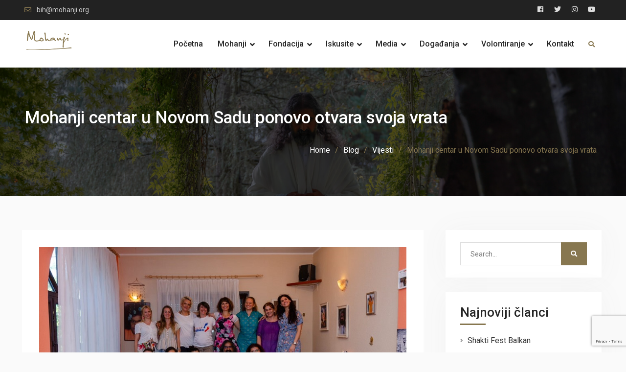

--- FILE ---
content_type: text/html; charset=UTF-8
request_url: https://mohanji.ba/mohanji-centar-u-novom-sadu-ponovo-otvara-svoja-vrata/
body_size: 12109
content:
<!DOCTYPE html><html lang="bs-BA"><head>
			<meta charset="UTF-8">
		<meta name="viewport" content="width=device-width, initial-scale=1">
		<link rel="profile" href="http://gmpg.org/xfn/11">
					<link rel="pingback" href="https://mohanji.ba/xmlrpc.php">
		
<title>Mohanji centar u Novom Sadu ponovo otvara svoja vrata &#8211; Mohanji Fondacija Bosna i Hercegovina</title>
<meta name='robots' content='max-image-preview:large' />
<link rel='dns-prefetch' href='//www.google.com' />
<link rel='dns-prefetch' href='//fonts.googleapis.com' />
<link rel="alternate" type="application/rss+xml" title="Mohanji Fondacija Bosna i Hercegovina &raquo; novosti" href="https://mohanji.ba/feed/" />
<link rel="alternate" type="application/rss+xml" title="Mohanji Fondacija Bosna i Hercegovina &raquo;  novosti o komentarima" href="https://mohanji.ba/comments/feed/" />
<link rel="alternate" type="application/rss+xml" title="Mohanji Fondacija Bosna i Hercegovina &raquo; Mohanji centar u Novom Sadu ponovo otvara svoja vrata novosti o komentarima" href="https://mohanji.ba/mohanji-centar-u-novom-sadu-ponovo-otvara-svoja-vrata/feed/" />
<script type="text/javascript">
/* <![CDATA[ */
window._wpemojiSettings = {"baseUrl":"https:\/\/s.w.org\/images\/core\/emoji\/15.0.3\/72x72\/","ext":".png","svgUrl":"https:\/\/s.w.org\/images\/core\/emoji\/15.0.3\/svg\/","svgExt":".svg","source":{"concatemoji":"https:\/\/mohanji.ba\/wp-includes\/js\/wp-emoji-release.min.js?ver=6.6.4"}};
/*! This file is auto-generated */
!function(i,n){var o,s,e;function c(e){try{var t={supportTests:e,timestamp:(new Date).valueOf()};sessionStorage.setItem(o,JSON.stringify(t))}catch(e){}}function p(e,t,n){e.clearRect(0,0,e.canvas.width,e.canvas.height),e.fillText(t,0,0);var t=new Uint32Array(e.getImageData(0,0,e.canvas.width,e.canvas.height).data),r=(e.clearRect(0,0,e.canvas.width,e.canvas.height),e.fillText(n,0,0),new Uint32Array(e.getImageData(0,0,e.canvas.width,e.canvas.height).data));return t.every(function(e,t){return e===r[t]})}function u(e,t,n){switch(t){case"flag":return n(e,"\ud83c\udff3\ufe0f\u200d\u26a7\ufe0f","\ud83c\udff3\ufe0f\u200b\u26a7\ufe0f")?!1:!n(e,"\ud83c\uddfa\ud83c\uddf3","\ud83c\uddfa\u200b\ud83c\uddf3")&&!n(e,"\ud83c\udff4\udb40\udc67\udb40\udc62\udb40\udc65\udb40\udc6e\udb40\udc67\udb40\udc7f","\ud83c\udff4\u200b\udb40\udc67\u200b\udb40\udc62\u200b\udb40\udc65\u200b\udb40\udc6e\u200b\udb40\udc67\u200b\udb40\udc7f");case"emoji":return!n(e,"\ud83d\udc26\u200d\u2b1b","\ud83d\udc26\u200b\u2b1b")}return!1}function f(e,t,n){var r="undefined"!=typeof WorkerGlobalScope&&self instanceof WorkerGlobalScope?new OffscreenCanvas(300,150):i.createElement("canvas"),a=r.getContext("2d",{willReadFrequently:!0}),o=(a.textBaseline="top",a.font="600 32px Arial",{});return e.forEach(function(e){o[e]=t(a,e,n)}),o}function t(e){var t=i.createElement("script");t.src=e,t.defer=!0,i.head.appendChild(t)}"undefined"!=typeof Promise&&(o="wpEmojiSettingsSupports",s=["flag","emoji"],n.supports={everything:!0,everythingExceptFlag:!0},e=new Promise(function(e){i.addEventListener("DOMContentLoaded",e,{once:!0})}),new Promise(function(t){var n=function(){try{var e=JSON.parse(sessionStorage.getItem(o));if("object"==typeof e&&"number"==typeof e.timestamp&&(new Date).valueOf()<e.timestamp+604800&&"object"==typeof e.supportTests)return e.supportTests}catch(e){}return null}();if(!n){if("undefined"!=typeof Worker&&"undefined"!=typeof OffscreenCanvas&&"undefined"!=typeof URL&&URL.createObjectURL&&"undefined"!=typeof Blob)try{var e="postMessage("+f.toString()+"("+[JSON.stringify(s),u.toString(),p.toString()].join(",")+"));",r=new Blob([e],{type:"text/javascript"}),a=new Worker(URL.createObjectURL(r),{name:"wpTestEmojiSupports"});return void(a.onmessage=function(e){c(n=e.data),a.terminate(),t(n)})}catch(e){}c(n=f(s,u,p))}t(n)}).then(function(e){for(var t in e)n.supports[t]=e[t],n.supports.everything=n.supports.everything&&n.supports[t],"flag"!==t&&(n.supports.everythingExceptFlag=n.supports.everythingExceptFlag&&n.supports[t]);n.supports.everythingExceptFlag=n.supports.everythingExceptFlag&&!n.supports.flag,n.DOMReady=!1,n.readyCallback=function(){n.DOMReady=!0}}).then(function(){return e}).then(function(){var e;n.supports.everything||(n.readyCallback(),(e=n.source||{}).concatemoji?t(e.concatemoji):e.wpemoji&&e.twemoji&&(t(e.twemoji),t(e.wpemoji)))}))}((window,document),window._wpemojiSettings);
/* ]]> */
</script>
<style id='wp-emoji-styles-inline-css' type='text/css'>

	img.wp-smiley, img.emoji {
		display: inline !important;
		border: none !important;
		box-shadow: none !important;
		height: 1em !important;
		width: 1em !important;
		margin: 0 0.07em !important;
		vertical-align: -0.1em !important;
		background: none !important;
		padding: 0 !important;
	}
</style>
<link rel='stylesheet' id='wp-block-library-css' href='https://mohanji.ba/wp-includes/css/dist/block-library/style.min.css?ver=6.6.4' type='text/css' media='all' />
<style id='classic-theme-styles-inline-css' type='text/css'>
/*! This file is auto-generated */
.wp-block-button__link{color:#fff;background-color:#32373c;border-radius:9999px;box-shadow:none;text-decoration:none;padding:calc(.667em + 2px) calc(1.333em + 2px);font-size:1.125em}.wp-block-file__button{background:#32373c;color:#fff;text-decoration:none}
</style>
<style id='global-styles-inline-css' type='text/css'>
:root{--wp--preset--aspect-ratio--square: 1;--wp--preset--aspect-ratio--4-3: 4/3;--wp--preset--aspect-ratio--3-4: 3/4;--wp--preset--aspect-ratio--3-2: 3/2;--wp--preset--aspect-ratio--2-3: 2/3;--wp--preset--aspect-ratio--16-9: 16/9;--wp--preset--aspect-ratio--9-16: 9/16;--wp--preset--color--black: #000000;--wp--preset--color--cyan-bluish-gray: #abb8c3;--wp--preset--color--white: #ffffff;--wp--preset--color--pale-pink: #f78da7;--wp--preset--color--vivid-red: #cf2e2e;--wp--preset--color--luminous-vivid-orange: #ff6900;--wp--preset--color--luminous-vivid-amber: #fcb900;--wp--preset--color--light-green-cyan: #7bdcb5;--wp--preset--color--vivid-green-cyan: #00d084;--wp--preset--color--pale-cyan-blue: #8ed1fc;--wp--preset--color--vivid-cyan-blue: #0693e3;--wp--preset--color--vivid-purple: #9b51e0;--wp--preset--gradient--vivid-cyan-blue-to-vivid-purple: linear-gradient(135deg,rgba(6,147,227,1) 0%,rgb(155,81,224) 100%);--wp--preset--gradient--light-green-cyan-to-vivid-green-cyan: linear-gradient(135deg,rgb(122,220,180) 0%,rgb(0,208,130) 100%);--wp--preset--gradient--luminous-vivid-amber-to-luminous-vivid-orange: linear-gradient(135deg,rgba(252,185,0,1) 0%,rgba(255,105,0,1) 100%);--wp--preset--gradient--luminous-vivid-orange-to-vivid-red: linear-gradient(135deg,rgba(255,105,0,1) 0%,rgb(207,46,46) 100%);--wp--preset--gradient--very-light-gray-to-cyan-bluish-gray: linear-gradient(135deg,rgb(238,238,238) 0%,rgb(169,184,195) 100%);--wp--preset--gradient--cool-to-warm-spectrum: linear-gradient(135deg,rgb(74,234,220) 0%,rgb(151,120,209) 20%,rgb(207,42,186) 40%,rgb(238,44,130) 60%,rgb(251,105,98) 80%,rgb(254,248,76) 100%);--wp--preset--gradient--blush-light-purple: linear-gradient(135deg,rgb(255,206,236) 0%,rgb(152,150,240) 100%);--wp--preset--gradient--blush-bordeaux: linear-gradient(135deg,rgb(254,205,165) 0%,rgb(254,45,45) 50%,rgb(107,0,62) 100%);--wp--preset--gradient--luminous-dusk: linear-gradient(135deg,rgb(255,203,112) 0%,rgb(199,81,192) 50%,rgb(65,88,208) 100%);--wp--preset--gradient--pale-ocean: linear-gradient(135deg,rgb(255,245,203) 0%,rgb(182,227,212) 50%,rgb(51,167,181) 100%);--wp--preset--gradient--electric-grass: linear-gradient(135deg,rgb(202,248,128) 0%,rgb(113,206,126) 100%);--wp--preset--gradient--midnight: linear-gradient(135deg,rgb(2,3,129) 0%,rgb(40,116,252) 100%);--wp--preset--font-size--small: 13px;--wp--preset--font-size--medium: 20px;--wp--preset--font-size--large: 36px;--wp--preset--font-size--x-large: 42px;--wp--preset--spacing--20: 0.44rem;--wp--preset--spacing--30: 0.67rem;--wp--preset--spacing--40: 1rem;--wp--preset--spacing--50: 1.5rem;--wp--preset--spacing--60: 2.25rem;--wp--preset--spacing--70: 3.38rem;--wp--preset--spacing--80: 5.06rem;--wp--preset--shadow--natural: 6px 6px 9px rgba(0, 0, 0, 0.2);--wp--preset--shadow--deep: 12px 12px 50px rgba(0, 0, 0, 0.4);--wp--preset--shadow--sharp: 6px 6px 0px rgba(0, 0, 0, 0.2);--wp--preset--shadow--outlined: 6px 6px 0px -3px rgba(255, 255, 255, 1), 6px 6px rgba(0, 0, 0, 1);--wp--preset--shadow--crisp: 6px 6px 0px rgba(0, 0, 0, 1);}:where(.is-layout-flex){gap: 0.5em;}:where(.is-layout-grid){gap: 0.5em;}body .is-layout-flex{display: flex;}.is-layout-flex{flex-wrap: wrap;align-items: center;}.is-layout-flex > :is(*, div){margin: 0;}body .is-layout-grid{display: grid;}.is-layout-grid > :is(*, div){margin: 0;}:where(.wp-block-columns.is-layout-flex){gap: 2em;}:where(.wp-block-columns.is-layout-grid){gap: 2em;}:where(.wp-block-post-template.is-layout-flex){gap: 1.25em;}:where(.wp-block-post-template.is-layout-grid){gap: 1.25em;}.has-black-color{color: var(--wp--preset--color--black) !important;}.has-cyan-bluish-gray-color{color: var(--wp--preset--color--cyan-bluish-gray) !important;}.has-white-color{color: var(--wp--preset--color--white) !important;}.has-pale-pink-color{color: var(--wp--preset--color--pale-pink) !important;}.has-vivid-red-color{color: var(--wp--preset--color--vivid-red) !important;}.has-luminous-vivid-orange-color{color: var(--wp--preset--color--luminous-vivid-orange) !important;}.has-luminous-vivid-amber-color{color: var(--wp--preset--color--luminous-vivid-amber) !important;}.has-light-green-cyan-color{color: var(--wp--preset--color--light-green-cyan) !important;}.has-vivid-green-cyan-color{color: var(--wp--preset--color--vivid-green-cyan) !important;}.has-pale-cyan-blue-color{color: var(--wp--preset--color--pale-cyan-blue) !important;}.has-vivid-cyan-blue-color{color: var(--wp--preset--color--vivid-cyan-blue) !important;}.has-vivid-purple-color{color: var(--wp--preset--color--vivid-purple) !important;}.has-black-background-color{background-color: var(--wp--preset--color--black) !important;}.has-cyan-bluish-gray-background-color{background-color: var(--wp--preset--color--cyan-bluish-gray) !important;}.has-white-background-color{background-color: var(--wp--preset--color--white) !important;}.has-pale-pink-background-color{background-color: var(--wp--preset--color--pale-pink) !important;}.has-vivid-red-background-color{background-color: var(--wp--preset--color--vivid-red) !important;}.has-luminous-vivid-orange-background-color{background-color: var(--wp--preset--color--luminous-vivid-orange) !important;}.has-luminous-vivid-amber-background-color{background-color: var(--wp--preset--color--luminous-vivid-amber) !important;}.has-light-green-cyan-background-color{background-color: var(--wp--preset--color--light-green-cyan) !important;}.has-vivid-green-cyan-background-color{background-color: var(--wp--preset--color--vivid-green-cyan) !important;}.has-pale-cyan-blue-background-color{background-color: var(--wp--preset--color--pale-cyan-blue) !important;}.has-vivid-cyan-blue-background-color{background-color: var(--wp--preset--color--vivid-cyan-blue) !important;}.has-vivid-purple-background-color{background-color: var(--wp--preset--color--vivid-purple) !important;}.has-black-border-color{border-color: var(--wp--preset--color--black) !important;}.has-cyan-bluish-gray-border-color{border-color: var(--wp--preset--color--cyan-bluish-gray) !important;}.has-white-border-color{border-color: var(--wp--preset--color--white) !important;}.has-pale-pink-border-color{border-color: var(--wp--preset--color--pale-pink) !important;}.has-vivid-red-border-color{border-color: var(--wp--preset--color--vivid-red) !important;}.has-luminous-vivid-orange-border-color{border-color: var(--wp--preset--color--luminous-vivid-orange) !important;}.has-luminous-vivid-amber-border-color{border-color: var(--wp--preset--color--luminous-vivid-amber) !important;}.has-light-green-cyan-border-color{border-color: var(--wp--preset--color--light-green-cyan) !important;}.has-vivid-green-cyan-border-color{border-color: var(--wp--preset--color--vivid-green-cyan) !important;}.has-pale-cyan-blue-border-color{border-color: var(--wp--preset--color--pale-cyan-blue) !important;}.has-vivid-cyan-blue-border-color{border-color: var(--wp--preset--color--vivid-cyan-blue) !important;}.has-vivid-purple-border-color{border-color: var(--wp--preset--color--vivid-purple) !important;}.has-vivid-cyan-blue-to-vivid-purple-gradient-background{background: var(--wp--preset--gradient--vivid-cyan-blue-to-vivid-purple) !important;}.has-light-green-cyan-to-vivid-green-cyan-gradient-background{background: var(--wp--preset--gradient--light-green-cyan-to-vivid-green-cyan) !important;}.has-luminous-vivid-amber-to-luminous-vivid-orange-gradient-background{background: var(--wp--preset--gradient--luminous-vivid-amber-to-luminous-vivid-orange) !important;}.has-luminous-vivid-orange-to-vivid-red-gradient-background{background: var(--wp--preset--gradient--luminous-vivid-orange-to-vivid-red) !important;}.has-very-light-gray-to-cyan-bluish-gray-gradient-background{background: var(--wp--preset--gradient--very-light-gray-to-cyan-bluish-gray) !important;}.has-cool-to-warm-spectrum-gradient-background{background: var(--wp--preset--gradient--cool-to-warm-spectrum) !important;}.has-blush-light-purple-gradient-background{background: var(--wp--preset--gradient--blush-light-purple) !important;}.has-blush-bordeaux-gradient-background{background: var(--wp--preset--gradient--blush-bordeaux) !important;}.has-luminous-dusk-gradient-background{background: var(--wp--preset--gradient--luminous-dusk) !important;}.has-pale-ocean-gradient-background{background: var(--wp--preset--gradient--pale-ocean) !important;}.has-electric-grass-gradient-background{background: var(--wp--preset--gradient--electric-grass) !important;}.has-midnight-gradient-background{background: var(--wp--preset--gradient--midnight) !important;}.has-small-font-size{font-size: var(--wp--preset--font-size--small) !important;}.has-medium-font-size{font-size: var(--wp--preset--font-size--medium) !important;}.has-large-font-size{font-size: var(--wp--preset--font-size--large) !important;}.has-x-large-font-size{font-size: var(--wp--preset--font-size--x-large) !important;}
:where(.wp-block-post-template.is-layout-flex){gap: 1.25em;}:where(.wp-block-post-template.is-layout-grid){gap: 1.25em;}
:where(.wp-block-columns.is-layout-flex){gap: 2em;}:where(.wp-block-columns.is-layout-grid){gap: 2em;}
:root :where(.wp-block-pullquote){font-size: 1.5em;line-height: 1.6;}
</style>
<link rel='stylesheet' id='pb_animate-css' href='https://mohanji.ba/wp-content/plugins/ays-popup-box/public/css/animate.css?ver=4.9.6' type='text/css' media='all' />
<link rel='stylesheet' id='contact-form-7-css' href='https://mohanji.ba/wp-content/plugins/contact-form-7/includes/css/styles.css?ver=5.2' type='text/css' media='all' />
<link rel='stylesheet' id='vlp-public-css' href='https://mohanji.ba/wp-content/plugins/visual-link-preview/dist/public.css?ver=2.2.6' type='text/css' media='all' />
<link rel='stylesheet' id='corporate-club-font-awesome-css' href='https://mohanji.ba/wp-content/themes/corporate-club/vendors/font-awesome/css/fontawesome-all.min.css?ver=5.0.0' type='text/css' media='all' />
<link rel='stylesheet' id='corporate-club-google-fonts-css' href='https://fonts.googleapis.com/css?family=Roboto%3A400italic%2C700italic%2C400%2C500%2C600%2C700%7CUbuntu%3A400italic%2C700italic%2C400%2C500%2C600%2C700&#038;subset=latin%2Clatin-ext' type='text/css' media='all' />
<link rel='stylesheet' id='jquery-sidr-css' href='https://mohanji.ba/wp-content/themes/corporate-club/vendors/sidr/css/jquery.sidr.dark.min.css?ver=2.2.1' type='text/css' media='all' />
<link rel='stylesheet' id='corporate-club-style-css' href='https://mohanji.ba/wp-content/themes/corporate-club/style.css?ver=2.0.3' type='text/css' media='all' />
<!--n2css--><!--n2js--><script type="text/javascript" src="https://mohanji.ba/wp-includes/js/jquery/jquery.min.js?ver=3.7.1" id="jquery-core-js"></script>
<script type="text/javascript" src="https://mohanji.ba/wp-includes/js/jquery/jquery-migrate.min.js?ver=3.4.1" id="jquery-migrate-js"></script>
<script type="text/javascript" id="ays-pb-js-extra">
/* <![CDATA[ */
var pbLocalizeObj = {"ajax":"https:\/\/mohanji.ba\/wp-admin\/admin-ajax.php","seconds":"seconds","thisWillClose":"This will close in","icons":{"close_icon":"<svg class=\"ays_pb_material_close_icon\" xmlns=\"https:\/\/www.w3.org\/2000\/svg\" height=\"36px\" viewBox=\"0 0 24 24\" width=\"36px\" fill=\"#000000\" alt=\"Pop-up Close\"><path d=\"M0 0h24v24H0z\" fill=\"none\"\/><path d=\"M19 6.41L17.59 5 12 10.59 6.41 5 5 6.41 10.59 12 5 17.59 6.41 19 12 13.41 17.59 19 19 17.59 13.41 12z\"\/><\/svg>","close_circle_icon":"<svg class=\"ays_pb_material_close_circle_icon\" xmlns=\"https:\/\/www.w3.org\/2000\/svg\" height=\"24\" viewBox=\"0 0 24 24\" width=\"36\" alt=\"Pop-up Close\"><path d=\"M0 0h24v24H0z\" fill=\"none\"\/><path d=\"M12 2C6.47 2 2 6.47 2 12s4.47 10 10 10 10-4.47 10-10S17.53 2 12 2zm5 13.59L15.59 17 12 13.41 8.41 17 7 15.59 10.59 12 7 8.41 8.41 7 12 10.59 15.59 7 17 8.41 13.41 12 17 15.59z\"\/><\/svg>","volume_up_icon":"<svg class=\"ays_pb_fa_volume\" xmlns=\"https:\/\/www.w3.org\/2000\/svg\" height=\"24\" viewBox=\"0 0 24 24\" width=\"36\"><path d=\"M0 0h24v24H0z\" fill=\"none\"\/><path d=\"M3 9v6h4l5 5V4L7 9H3zm13.5 3c0-1.77-1.02-3.29-2.5-4.03v8.05c1.48-.73 2.5-2.25 2.5-4.02zM14 3.23v2.06c2.89.86 5 3.54 5 6.71s-2.11 5.85-5 6.71v2.06c4.01-.91 7-4.49 7-8.77s-2.99-7.86-7-8.77z\"\/><\/svg>","volume_mute_icon":"<svg xmlns=\"https:\/\/www.w3.org\/2000\/svg\" height=\"24\" viewBox=\"0 0 24 24\" width=\"24\"><path d=\"M0 0h24v24H0z\" fill=\"none\"\/><path d=\"M7 9v6h4l5 5V4l-5 5H7z\"\/><\/svg>"}};
/* ]]> */
</script>
<script type="text/javascript" src="https://mohanji.ba/wp-content/plugins/ays-popup-box/public/js/ays-pb-public.js?ver=4.9.6" id="ays-pb-js"></script>
<link rel="https://api.w.org/" href="https://mohanji.ba/wp-json/" /><link rel="alternate" title="JSON" type="application/json" href="https://mohanji.ba/wp-json/wp/v2/posts/2156" /><link rel="EditURI" type="application/rsd+xml" title="RSD" href="https://mohanji.ba/xmlrpc.php?rsd" />
<meta name="generator" content="WordPress 6.6.4" />
<link rel="canonical" href="https://mohanji.ba/mohanji-centar-u-novom-sadu-ponovo-otvara-svoja-vrata/" />
<link rel='shortlink' href='https://mohanji.ba/?p=2156' />
<link rel="alternate" title="oEmbed (JSON)" type="application/json+oembed" href="https://mohanji.ba/wp-json/oembed/1.0/embed?url=https%3A%2F%2Fmohanji.ba%2Fmohanji-centar-u-novom-sadu-ponovo-otvara-svoja-vrata%2F" />
<link rel="alternate" title="oEmbed (XML)" type="text/xml+oembed" href="https://mohanji.ba/wp-json/oembed/1.0/embed?url=https%3A%2F%2Fmohanji.ba%2Fmohanji-centar-u-novom-sadu-ponovo-otvara-svoja-vrata%2F&#038;format=xml" />
<link rel="icon" href="https://mohanji.ba/wp-content/uploads/2024/11/cropped-favicon-32x32.jpg" sizes="32x32" />
<link rel="icon" href="https://mohanji.ba/wp-content/uploads/2024/11/cropped-favicon-192x192.jpg" sizes="192x192" />
<link rel="apple-touch-icon" href="https://mohanji.ba/wp-content/uploads/2024/11/cropped-favicon-180x180.jpg" />
<meta name="msapplication-TileImage" content="https://mohanji.ba/wp-content/uploads/2024/11/cropped-favicon-270x270.jpg" />
		<style type="text/css" id="wp-custom-css">
			#main-nav ul li ul li a {
    text-transform: none;
}
.post .author {
    display: none;
}
		</style>
		</head>

<body class="post-template-default single single-post postid-2156 single-format-standard wp-custom-logo group-blog header-layout-1 global-layout-right-sidebar">

	
	<div id="page" class="hfeed site"><a class="skip-link screen-reader-text" href="#content">Skip to content</a>		<div class="mobile-nav-wrap">
			<a id="mobile-trigger" href="#mob-menu"><i class="fas fa-list-ul" aria-hidden="true"></i></a>
			<div id="mob-menu">
				<ul id="menu-main-menu" class="menu"><li id="menu-item-367" class="menu-item menu-item-type-custom menu-item-object-custom menu-item-home menu-item-367"><a href="http://mohanji.ba/">Početna</a></li>
<li id="menu-item-775" class="menu-item menu-item-type-post_type menu-item-object-page menu-item-has-children menu-item-775"><a href="https://mohanji.ba/mohandzi/">Mohanji</a>
<ul class="sub-menu">
	<li id="menu-item-3558" class="menu-item menu-item-type-post_type menu-item-object-page menu-item-3558"><a href="https://mohanji.ba/ko-je-mohanji/">Ko je Mohanji?</a></li>
	<li id="menu-item-3561" class="menu-item menu-item-type-post_type menu-item-object-page menu-item-3561"><a href="https://mohanji.ba/mohanjijevo-zivotno-putovanje/">Mohanjijevo životno putovanje</a></li>
	<li id="menu-item-3564" class="menu-item menu-item-type-post_type menu-item-object-page menu-item-3564"><a href="https://mohanji.ba/mohanji-acarje/">Mohanji ačarje</a></li>
	<li id="menu-item-3567" class="menu-item menu-item-type-post_type menu-item-object-page menu-item-3567"><a href="https://mohanji.ba/nagrade-i-priznanja/">Nagrade i priznanja</a></li>
</ul>
</li>
<li id="menu-item-3570" class="menu-item menu-item-type-post_type menu-item-object-page menu-item-has-children menu-item-3570"><a href="https://mohanji.ba/fondacija/">Fondacija</a>
<ul class="sub-menu">
	<li id="menu-item-3573" class="menu-item menu-item-type-post_type menu-item-object-page menu-item-3573"><a href="https://mohanji.ba/mohanji-fondacija-u-bih/">Mohanji Fondacija u BiH</a></li>
	<li id="menu-item-3581" class="menu-item menu-item-type-post_type menu-item-object-page menu-item-3581"><a href="https://mohanji.ba/davanje-doprinosa-bosni-i-hercegovini/">Davanje doprinosa Bosni i Hercegovini</a></li>
	<li id="menu-item-3576" class="menu-item menu-item-type-post_type menu-item-object-page menu-item-3576"><a href="https://mohanji.ba/mohanji-fondacije-u-svijetu/">Mohanji Fondacije u Svijetu</a></li>
	<li id="menu-item-3586" class="menu-item menu-item-type-post_type menu-item-object-page menu-item-3586"><a href="https://mohanji.ba/mohanji-centri-u-svijetu/">Mohanji centri u svijetu</a></li>
</ul>
</li>
<li id="menu-item-777" class="menu-item menu-item-type-custom menu-item-object-custom menu-item-has-children menu-item-777"><a href="#">Iskusite</a>
<ul class="sub-menu">
	<li id="menu-item-786" class="menu-item menu-item-type-post_type menu-item-object-page menu-item-786"><a href="https://mohanji.ba/meditacije/">Meditacije</a></li>
	<li id="menu-item-3637" class="menu-item menu-item-type-custom menu-item-object-custom menu-item-has-children menu-item-3637"><a href="#">Metode</a>
	<ul class="sub-menu">
		<li id="menu-item-3643" class="menu-item menu-item-type-post_type menu-item-object-page menu-item-3643"><a href="https://mohanji.ba/mtm-2/">Mohanji Metod Transformacije</a></li>
		<li id="menu-item-3644" class="menu-item menu-item-type-post_type menu-item-object-page menu-item-3644"><a href="https://mohanji.ba/mtm/">Mai-Tri Metod</a></li>
	</ul>
</li>
	<li id="menu-item-3645" class="menu-item menu-item-type-custom menu-item-object-custom menu-item-has-children menu-item-3645"><a href="#">Tehnike</a>
	<ul class="sub-menu">
		<li id="menu-item-3660" class="menu-item menu-item-type-post_type menu-item-object-page menu-item-3660"><a href="https://mohanji.ba/mohanjiwellnesshodanje/">Mohanji wellness hodanje</a></li>
		<li id="menu-item-3659" class="menu-item menu-item-type-post_type menu-item-object-page menu-item-3659"><a href="https://mohanji.ba/svjesnohodanje/">Svjesno hodanje</a></li>
		<li id="menu-item-3657" class="menu-item menu-item-type-post_type menu-item-object-page menu-item-3657"><a href="https://mohanji.ba/krijasvijesti/">Kriya svijesti</a></li>
		<li id="menu-item-3656" class="menu-item menu-item-type-post_type menu-item-object-page menu-item-3656"><a href="https://mohanji.ba/mohanji-svjesno-mantranje/">Mohanji Svjesno Mantranje</a></li>
	</ul>
</li>
	<li id="menu-item-3663" class="menu-item menu-item-type-post_type menu-item-object-page menu-item-3663"><a href="https://mohanji.ba/kursevi/">Kursevi</a></li>
	<li id="menu-item-3665" class="menu-item menu-item-type-custom menu-item-object-custom menu-item-has-children menu-item-3665"><a href="#">Procesi</a>
	<ul class="sub-menu">
		<li id="menu-item-3686" class="menu-item menu-item-type-post_type menu-item-object-page menu-item-3686"><a href="https://mohanji.ba/proces-mapiranja-buducnosti/">Proces mapiranja budućnosti</a></li>
		<li id="menu-item-3685" class="menu-item menu-item-type-post_type menu-item-object-page menu-item-3685"><a href="https://mohanji.ba/grupni-mai-tri/">Grupni Mai-Tri</a></li>
		<li id="menu-item-3684" class="menu-item menu-item-type-post_type menu-item-object-page menu-item-3684"><a href="https://mohanji.ba/ogledalo-duse/">Ogledalo duše</a></li>
		<li id="menu-item-3683" class="menu-item menu-item-type-post_type menu-item-object-page menu-item-3683"><a href="https://mohanji.ba/svjesno-detoks-disanje/">Svjesno detoks disanje</a></li>
		<li id="menu-item-3682" class="menu-item menu-item-type-post_type menu-item-object-page menu-item-3682"><a href="https://mohanji.ba/proces-oprastanja/">Proces opraštanja</a></li>
		<li id="menu-item-3681" class="menu-item menu-item-type-post_type menu-item-object-page menu-item-3681"><a href="https://mohanji.ba/proces-obilja/">Proces obilja</a></li>
		<li id="menu-item-3680" class="menu-item menu-item-type-post_type menu-item-object-page menu-item-3680"><a href="https://mohanji.ba/svjesno-plesanje-2/">Svjesno plesanje</a></li>
	</ul>
</li>
	<li id="menu-item-3781" class="menu-item menu-item-type-post_type menu-item-object-page menu-item-3781"><a href="https://mohanji.ba/himalajska-skola-tradicija/">Himalajska škola tradicija</a></li>
	<li id="menu-item-3780" class="menu-item menu-item-type-post_type menu-item-object-page menu-item-3780"><a href="https://mohanji.ba/nesebicno-sluzenje/">Nesebično služenje</a></li>
</ul>
</li>
<li id="menu-item-3513" class="menu-item menu-item-type-post_type menu-item-object-page menu-item-has-children menu-item-3513"><a href="https://mohanji.ba/https-mohanji-ba-2/">Media</a>
<ul class="sub-menu">
	<li id="menu-item-3864" class="menu-item menu-item-type-taxonomy menu-item-object-category current-post-ancestor menu-item-3864"><a href="https://mohanji.ba/category/blog/">Blog</a></li>
	<li id="menu-item-3868" class="menu-item menu-item-type-taxonomy menu-item-object-category menu-item-3868"><a href="https://mohanji.ba/category/blog/podkasti/">Podkasti</a></li>
	<li id="menu-item-3867" class="menu-item menu-item-type-taxonomy menu-item-object-category menu-item-3867"><a href="https://mohanji.ba/category/blog/iskustva/">Iskustva</a></li>
	<li id="menu-item-3869" class="menu-item menu-item-type-taxonomy menu-item-object-category menu-item-3869"><a href="https://mohanji.ba/category/blog/pitanja-i-odgovori/">Pitanja i odgovori</a></li>
	<li id="menu-item-3866" class="menu-item menu-item-type-taxonomy menu-item-object-category menu-item-3866"><a href="https://mohanji.ba/category/blog/mohandji-pise/">Mohanji piše</a></li>
	<li id="menu-item-3863" class="menu-item menu-item-type-taxonomy menu-item-object-category current-post-ancestor current-menu-parent current-post-parent menu-item-3863"><a href="https://mohanji.ba/category/vijesti-2/">Vijesti</a></li>
	<li id="menu-item-3871" class="menu-item menu-item-type-taxonomy menu-item-object-category menu-item-3871"><a href="https://mohanji.ba/category/intervju/">Intervju</a></li>
	<li id="menu-item-3870" class="menu-item menu-item-type-taxonomy menu-item-object-category menu-item-3870"><a href="https://mohanji.ba/category/nekategorisano/">Nekategorisano</a></li>
</ul>
</li>
<li id="menu-item-780" class="menu-item menu-item-type-custom menu-item-object-custom menu-item-has-children menu-item-780"><a href="#">Događanja</a>
<ul class="sub-menu">
	<li id="menu-item-789" class="menu-item menu-item-type-post_type menu-item-object-page menu-item-789"><a href="https://mohanji.ba/dogadjaji-u-bih/">Događaji u BiH</a></li>
	<li id="menu-item-788" class="menu-item menu-item-type-post_type menu-item-object-page menu-item-788"><a href="https://mohanji.ba/dogadjaji-u-svijetu/">Događaji u svijetu</a></li>
</ul>
</li>
<li id="menu-item-3626" class="menu-item menu-item-type-post_type menu-item-object-page menu-item-has-children menu-item-3626"><a href="https://mohanji.ba/volontiranje-2/">Volontiranje</a>
<ul class="sub-menu">
	<li id="menu-item-3635" class="menu-item menu-item-type-post_type menu-item-object-page menu-item-3635"><a href="https://mohanji.ba/zasto-volontirati/">Vrijednost volontiranja</a></li>
	<li id="menu-item-3633" class="menu-item menu-item-type-post_type menu-item-object-page menu-item-3633"><a href="https://mohanji.ba/postani-volonter/">Postani volonter</a></li>
	<li id="menu-item-3634" class="menu-item menu-item-type-post_type menu-item-object-page menu-item-3634"><a href="https://mohanji.ba/iskustva-volontera/">Iskustva volontera</a></li>
</ul>
</li>
<li id="menu-item-434" class="menu-item menu-item-type-post_type menu-item-object-page menu-item-434"><a href="https://mohanji.ba/contact-us/">Kontakt</a></li>
</ul>			</div><!-- #mob-menu -->
					</div><!-- .mobile-nav-wrap -->
		
			<div id="tophead">
			<div class="container">
				
						<div id="quick-contact">
			<ul class="quick-contact-list">
				
									<li class="quick-email">
											<a href="mailto:bih@mohanji.org">bih@mohanji.org</a>
					</li>
				
							</ul><!-- .quick-contact-list -->
		</div><!--  .quick-contact -->
		
									<div id="header-social">
						<div class="widget corporate_club_widget_social"><ul id="menu-social-menu" class="menu"><li id="menu-item-368" class="menu-item menu-item-type-custom menu-item-object-custom menu-item-368"><a href="http://facebook.com"><span class="screen-reader-text">Facebook</span></a></li>
<li id="menu-item-369" class="menu-item menu-item-type-custom menu-item-object-custom menu-item-369"><a href="https://twitter.com/mohanjiofficial?lang=en"><span class="screen-reader-text">Twitter</span></a></li>
<li id="menu-item-370" class="menu-item menu-item-type-custom menu-item-object-custom menu-item-370"><a href="http://instagram.com"><span class="screen-reader-text">Instagram</span></a></li>
<li id="menu-item-371" class="menu-item menu-item-type-custom menu-item-object-custom menu-item-371"><a href="https://www.youtube.com/channel/UCcAXPpT2G64IyFhwWWY9gAw"><span class="screen-reader-text">YouTube</span></a></li>
</ul></div>					</div><!-- .header-social -->
							</div><!-- .container -->
		</div><!-- #tophead -->
		<header id="masthead" class="site-header" role="banner"><div class="container">				<div class="site-branding">

			<a href="https://mohanji.ba/" class="custom-logo-link" rel="home"><img width="101" height="43" src="https://mohanji.ba/wp-content/uploads/2020/08/moh-logo-bih-50-e1627162566776.png" class="custom-logo" alt="Mohanji Fondacija Bosna i Hercegovina" decoding="async" /></a>
						
					</div><!-- .site-branding -->

		<div class="right-head">

			
										<div class="header-search-box">
					<a href="#" class="search-icon"><i class="fas fa-search"></i></a>
					<div class="search-box-wrap">
						<form role="search" method="get" class="search-form" action="https://mohanji.ba/">
			<label>
			<span class="screen-reader-text">Search for:</span>
			<input type="search" class="search-field" placeholder="Search&hellip;" value="" name="s" title="Search for:" />
			</label>
			<input type="submit" class="search-submit" value="&#xf002;" /></form>					</div>
				</div><!-- .header-search-box -->
			
		</div><!-- .right-head -->

		<div id="main-nav" class="clear-fix">
			<nav id="site-navigation" class="main-navigation" role="navigation">
				<div class="wrap-menu-content">
					<div class="menu-main-menu-container"><ul id="primary-menu" class="menu"><li class="menu-item menu-item-type-custom menu-item-object-custom menu-item-home menu-item-367"><a href="http://mohanji.ba/">Početna</a></li>
<li class="menu-item menu-item-type-post_type menu-item-object-page menu-item-has-children menu-item-775"><a href="https://mohanji.ba/mohandzi/">Mohanji</a>
<ul class="sub-menu">
	<li class="menu-item menu-item-type-post_type menu-item-object-page menu-item-3558"><a href="https://mohanji.ba/ko-je-mohanji/">Ko je Mohanji?</a></li>
	<li class="menu-item menu-item-type-post_type menu-item-object-page menu-item-3561"><a href="https://mohanji.ba/mohanjijevo-zivotno-putovanje/">Mohanjijevo životno putovanje</a></li>
	<li class="menu-item menu-item-type-post_type menu-item-object-page menu-item-3564"><a href="https://mohanji.ba/mohanji-acarje/">Mohanji ačarje</a></li>
	<li class="menu-item menu-item-type-post_type menu-item-object-page menu-item-3567"><a href="https://mohanji.ba/nagrade-i-priznanja/">Nagrade i priznanja</a></li>
</ul>
</li>
<li class="menu-item menu-item-type-post_type menu-item-object-page menu-item-has-children menu-item-3570"><a href="https://mohanji.ba/fondacija/">Fondacija</a>
<ul class="sub-menu">
	<li class="menu-item menu-item-type-post_type menu-item-object-page menu-item-3573"><a href="https://mohanji.ba/mohanji-fondacija-u-bih/">Mohanji Fondacija u BiH</a></li>
	<li class="menu-item menu-item-type-post_type menu-item-object-page menu-item-3581"><a href="https://mohanji.ba/davanje-doprinosa-bosni-i-hercegovini/">Davanje doprinosa Bosni i Hercegovini</a></li>
	<li class="menu-item menu-item-type-post_type menu-item-object-page menu-item-3576"><a href="https://mohanji.ba/mohanji-fondacije-u-svijetu/">Mohanji Fondacije u Svijetu</a></li>
	<li class="menu-item menu-item-type-post_type menu-item-object-page menu-item-3586"><a href="https://mohanji.ba/mohanji-centri-u-svijetu/">Mohanji centri u svijetu</a></li>
</ul>
</li>
<li class="menu-item menu-item-type-custom menu-item-object-custom menu-item-has-children menu-item-777"><a href="#">Iskusite</a>
<ul class="sub-menu">
	<li class="menu-item menu-item-type-post_type menu-item-object-page menu-item-786"><a href="https://mohanji.ba/meditacije/">Meditacije</a></li>
	<li class="menu-item menu-item-type-custom menu-item-object-custom menu-item-has-children menu-item-3637"><a href="#">Metode</a>
	<ul class="sub-menu">
		<li class="menu-item menu-item-type-post_type menu-item-object-page menu-item-3643"><a href="https://mohanji.ba/mtm-2/">Mohanji Metod Transformacije</a></li>
		<li class="menu-item menu-item-type-post_type menu-item-object-page menu-item-3644"><a href="https://mohanji.ba/mtm/">Mai-Tri Metod</a></li>
	</ul>
</li>
	<li class="menu-item menu-item-type-custom menu-item-object-custom menu-item-has-children menu-item-3645"><a href="#">Tehnike</a>
	<ul class="sub-menu">
		<li class="menu-item menu-item-type-post_type menu-item-object-page menu-item-3660"><a href="https://mohanji.ba/mohanjiwellnesshodanje/">Mohanji wellness hodanje</a></li>
		<li class="menu-item menu-item-type-post_type menu-item-object-page menu-item-3659"><a href="https://mohanji.ba/svjesnohodanje/">Svjesno hodanje</a></li>
		<li class="menu-item menu-item-type-post_type menu-item-object-page menu-item-3657"><a href="https://mohanji.ba/krijasvijesti/">Kriya svijesti</a></li>
		<li class="menu-item menu-item-type-post_type menu-item-object-page menu-item-3656"><a href="https://mohanji.ba/mohanji-svjesno-mantranje/">Mohanji Svjesno Mantranje</a></li>
	</ul>
</li>
	<li class="menu-item menu-item-type-post_type menu-item-object-page menu-item-3663"><a href="https://mohanji.ba/kursevi/">Kursevi</a></li>
	<li class="menu-item menu-item-type-custom menu-item-object-custom menu-item-has-children menu-item-3665"><a href="#">Procesi</a>
	<ul class="sub-menu">
		<li class="menu-item menu-item-type-post_type menu-item-object-page menu-item-3686"><a href="https://mohanji.ba/proces-mapiranja-buducnosti/">Proces mapiranja budućnosti</a></li>
		<li class="menu-item menu-item-type-post_type menu-item-object-page menu-item-3685"><a href="https://mohanji.ba/grupni-mai-tri/">Grupni Mai-Tri</a></li>
		<li class="menu-item menu-item-type-post_type menu-item-object-page menu-item-3684"><a href="https://mohanji.ba/ogledalo-duse/">Ogledalo duše</a></li>
		<li class="menu-item menu-item-type-post_type menu-item-object-page menu-item-3683"><a href="https://mohanji.ba/svjesno-detoks-disanje/">Svjesno detoks disanje</a></li>
		<li class="menu-item menu-item-type-post_type menu-item-object-page menu-item-3682"><a href="https://mohanji.ba/proces-oprastanja/">Proces opraštanja</a></li>
		<li class="menu-item menu-item-type-post_type menu-item-object-page menu-item-3681"><a href="https://mohanji.ba/proces-obilja/">Proces obilja</a></li>
		<li class="menu-item menu-item-type-post_type menu-item-object-page menu-item-3680"><a href="https://mohanji.ba/svjesno-plesanje-2/">Svjesno plesanje</a></li>
	</ul>
</li>
	<li class="menu-item menu-item-type-post_type menu-item-object-page menu-item-3781"><a href="https://mohanji.ba/himalajska-skola-tradicija/">Himalajska škola tradicija</a></li>
	<li class="menu-item menu-item-type-post_type menu-item-object-page menu-item-3780"><a href="https://mohanji.ba/nesebicno-sluzenje/">Nesebično služenje</a></li>
</ul>
</li>
<li class="menu-item menu-item-type-post_type menu-item-object-page menu-item-has-children menu-item-3513"><a href="https://mohanji.ba/https-mohanji-ba-2/">Media</a>
<ul class="sub-menu">
	<li class="menu-item menu-item-type-taxonomy menu-item-object-category current-post-ancestor menu-item-3864"><a href="https://mohanji.ba/category/blog/">Blog</a></li>
	<li class="menu-item menu-item-type-taxonomy menu-item-object-category menu-item-3868"><a href="https://mohanji.ba/category/blog/podkasti/">Podkasti</a></li>
	<li class="menu-item menu-item-type-taxonomy menu-item-object-category menu-item-3867"><a href="https://mohanji.ba/category/blog/iskustva/">Iskustva</a></li>
	<li class="menu-item menu-item-type-taxonomy menu-item-object-category menu-item-3869"><a href="https://mohanji.ba/category/blog/pitanja-i-odgovori/">Pitanja i odgovori</a></li>
	<li class="menu-item menu-item-type-taxonomy menu-item-object-category menu-item-3866"><a href="https://mohanji.ba/category/blog/mohandji-pise/">Mohanji piše</a></li>
	<li class="menu-item menu-item-type-taxonomy menu-item-object-category current-post-ancestor current-menu-parent current-post-parent menu-item-3863"><a href="https://mohanji.ba/category/vijesti-2/">Vijesti</a></li>
	<li class="menu-item menu-item-type-taxonomy menu-item-object-category menu-item-3871"><a href="https://mohanji.ba/category/intervju/">Intervju</a></li>
	<li class="menu-item menu-item-type-taxonomy menu-item-object-category menu-item-3870"><a href="https://mohanji.ba/category/nekategorisano/">Nekategorisano</a></li>
</ul>
</li>
<li class="menu-item menu-item-type-custom menu-item-object-custom menu-item-has-children menu-item-780"><a href="#">Događanja</a>
<ul class="sub-menu">
	<li class="menu-item menu-item-type-post_type menu-item-object-page menu-item-789"><a href="https://mohanji.ba/dogadjaji-u-bih/">Događaji u BiH</a></li>
	<li class="menu-item menu-item-type-post_type menu-item-object-page menu-item-788"><a href="https://mohanji.ba/dogadjaji-u-svijetu/">Događaji u svijetu</a></li>
</ul>
</li>
<li class="menu-item menu-item-type-post_type menu-item-object-page menu-item-has-children menu-item-3626"><a href="https://mohanji.ba/volontiranje-2/">Volontiranje</a>
<ul class="sub-menu">
	<li class="menu-item menu-item-type-post_type menu-item-object-page menu-item-3635"><a href="https://mohanji.ba/zasto-volontirati/">Vrijednost volontiranja</a></li>
	<li class="menu-item menu-item-type-post_type menu-item-object-page menu-item-3633"><a href="https://mohanji.ba/postani-volonter/">Postani volonter</a></li>
	<li class="menu-item menu-item-type-post_type menu-item-object-page menu-item-3634"><a href="https://mohanji.ba/iskustva-volontera/">Iskustva volontera</a></li>
</ul>
</li>
<li class="menu-item menu-item-type-post_type menu-item-object-page menu-item-434"><a href="https://mohanji.ba/contact-us/">Kontakt</a></li>
</ul></div>				</div><!-- .wrap-menu-content -->
			</nav><!-- #site-navigation -->
		</div><!-- #main-nav -->

		</div><!-- .container --></header><!-- #masthead -->
			<div id="custom-header" style="background-image:url('https://mohanji.ba/wp-content/uploads/2024/10/cropped-DSC0196-scaled-1.jpg');">
			<div class="custom-header-wrapper">
				<div class="container">
					<h1 class="page-title">Mohanji centar u Novom Sadu ponovo otvara svoja vrata</h1>					<div id="breadcrumb"><div role="navigation" aria-label="Breadcrumbs" class="breadcrumb-trail breadcrumbs" itemprop="breadcrumb"><ul class="trail-items" itemscope itemtype="http://schema.org/BreadcrumbList"><meta name="numberOfItems" content="4" /><meta name="itemListOrder" content="Ascending" /><li itemprop="itemListElement" itemscope itemtype="http://schema.org/ListItem" class="trail-item trail-begin"><a href="https://mohanji.ba/" rel="home" itemprop="item"><span itemprop="name">Home</span></a><meta itemprop="position" content="1" /></li><li itemprop="itemListElement" itemscope itemtype="http://schema.org/ListItem" class="trail-item"><a href="https://mohanji.ba/category/blog/" itemprop="item"><span itemprop="name">Blog</span></a><meta itemprop="position" content="2" /></li><li itemprop="itemListElement" itemscope itemtype="http://schema.org/ListItem" class="trail-item"><a href="https://mohanji.ba/category/blog/vijesti/" itemprop="item"><span itemprop="name">Vijesti</span></a><meta itemprop="position" content="3" /></li><li itemprop="itemListElement" itemscope itemtype="http://schema.org/ListItem" class="trail-item trail-end"><span itemprop="item"><span itemprop="name">Mohanji centar u Novom Sadu ponovo otvara svoja vrata</span></span><meta itemprop="position" content="4" /></li></ul></div></div>				</div><!-- .container -->
			</div><!-- .custom-header-content -->
		</div><!-- #custom-header -->
				<div id="content" class="site-content">
				    <div class="container">
		    <div class="inner-wrapper">
		    	
	<div id="primary" class="content-area">
		<main id="main" class="site-main" role="main">

		
			
<article id="post-2156" class="post-2156 post type-post status-publish format-standard has-post-thumbnail hentry category-vijesti category-vijesti-2">
	<img width="895" height="593" src="https://mohanji.ba/wp-content/uploads/2021/08/otvaranje-mohandji-centra-8.jpg" class="corporate-club-post-thumb aligncenter wp-post-image" alt="" decoding="async" fetchpriority="high" srcset="https://mohanji.ba/wp-content/uploads/2021/08/otvaranje-mohandji-centra-8.jpg 905w, https://mohanji.ba/wp-content/uploads/2021/08/otvaranje-mohandji-centra-8-300x199.jpg 300w, https://mohanji.ba/wp-content/uploads/2021/08/otvaranje-mohandji-centra-8-768x509.jpg 768w, https://mohanji.ba/wp-content/uploads/2021/08/otvaranje-mohandji-centra-8-360x239.jpg 360w" sizes="(max-width: 895px) 100vw, 895px" />	<header class="entry-header">
		<div class="entry-meta">
			<span class="posted-on"><a href="https://mohanji.ba/mohanji-centar-u-novom-sadu-ponovo-otvara-svoja-vrata/" rel="bookmark"><time class="entry-date published" datetime="2021-08-03T13:40:05+02:00">3. Augusta 2021.</time><time class="updated" datetime="2021-08-08T14:56:56+02:00">8. Augusta 2021.</time></a></span><span class="byline"> <span class="author vcard"><a class="url fn n" href="https://mohanji.ba/author/ceba/">ceba</a></span></span>		</div><!-- .entry-meta -->
	</header><!-- .entry-header -->

	<div class="entry-content">
		
<p style="font-size:24px" class="has-text-color has-text-align-center has-luminous-vivid-orange-color"><strong>U nedjelju, 1. avgusta 2021, ponovo je svečano otvoren Mohanji centar u Novom Sadu. u ulici Desanke Maksimović 3</strong></p>



<p>Mnogima od nas ovo mjesto je već donijelo mnogo radosti i unutrašnju promjenu, kroz povremena okupljanja tokom kojih smo zajedno radili jogu, meditirali, održavali programe i radionice. U svom daljem putu razvoja, od 1. avgusta 2021. Mohanji centar je ponovo zvanično otvorio svoja vrata za sve one koji žele da unesu pozitivnu promjenu u svom životu.</p>



<p>Mohanji centar je mjesto na kojem će tokom cijele godine biti redovno održavane aktivnosti – kao što je jutarnja rutina od 5h do 7h ujutru (lagane joga vežbe, vežbe disanja, kratka meditacija). Pored jutarnje rutine, koja je besplatna i otvorena za sve posetioce, održavaće se i časovi&nbsp;Himalajske tradicionalne joge, vođene&nbsp;meditacije&nbsp;i procesi, kao i druge tehnike koje nam je podario&nbsp;Mohanji, kao što su:&nbsp;Svjesno hodanje,&nbsp;Svjesno plesanje, svjesno&nbsp;ispjevavanje mantri&nbsp;i drugo. Ove aktivnosti su takođe otvorene za sve uz preporučenu donaciju ili kotizaciju.</p>



<p>Ono što je poseban blagoslov i dar jeste energetska snaga ovog mjesta, u kom će svakodnevno biti održavana čistota i svetost prostora, što će omogućiti da sve aktivnosti koje se ovde praktikuju imaju mnogo veći efekat i snagu transformacije.</p>



<p>Mohanji je uveličao ovaj događaj svojim fizičkim prisustvom i tom prilikom rekao da kako bismo bili uspnešni i dostigli svoj cilj, moramo da imamo čvrsto uvjerenje, disciplinu i jasnoću svrhe. Kada imamo jasnoću svrhe, naše aktivnosti postaju strast, a ne obaveza. Mohanjijeva misija je probuditi u ljudima nenasilje i harmoniju prema svim živim bićima. Da bismo to postigli, potrebno je da imamo lidere u svimetu, a ne sljedbenike. Lideri su oni koji vode svojim primjerom i inspirišu druge da postanu lideri.</p>



<p>Ovo mjesto nije samo mjesto gde će se održavati aktivnosti, već mnesto koje će mnogim ljudima iz Novog Sada i gostima iz drugih mnesta, donijeti duboku unutrašnju transformaciju.</p>



<p>U turbulentnim vremenima, kada ništa nije stabilno i sigurno, radićemo na unutrašnjoj stabilnosti i okrenuti se ka životu ispunjenom svrhom i pozitivnošću. Ne možemo da promnenimo cijeli svijet, ali zasigurno možemo da mjenjamo sebe i radimo na sebi, što mjenja i vibraciju naše okoline.</p>



<p>Živjeti život i biti primjer drugima, najjača je poruka svijetu!</p>



<p>Željno vas očekujemo u Mohanki centru u Novom Sadu!</p>



<p><em><strong>Adresa:</strong></em><br><em>Desanke Maksimović 3, Adice, Novi Sad</em></p>



<p><em><strong>Koordinator:</strong></em><br><em>Aleksandra Stojanović</em><br><em>Kontakt: 062/448682</em></p>
			</div><!-- .entry-content -->

	<footer class="entry-footer">
		<span class="cat-links"><a href="https://mohanji.ba/category/blog/vijesti/" rel="category tag">Vijesti</a>, <a href="https://mohanji.ba/category/vijesti-2/" rel="category tag">Vijesti</a></span>	</footer><!-- .entry-footer -->
</article><!-- #post-## -->


			
	<nav class="navigation post-navigation" aria-label="Članci">
		<h2 class="screen-reader-text">Navigacija članaka</h2>
		<div class="nav-links"><div class="nav-previous"><a href="https://mohanji.ba/uspjesno-zavrsen-prvi-festival-svijesti-u-beogradu/" rel="prev">Uspješno završen prvi Festival svijesti u Beogradu!</a></div><div class="nav-next"><a href="https://mohanji.ba/mohandjijev-program-osnazivanja-mladih-2/" rel="next">Mohanđijev program osnaživanja mladih</a></div></div>
	</nav>
			
		
		</main><!-- #main -->
	</div><!-- #primary -->

<div id="sidebar-primary" class="widget-area sidebar" role="complementary">
			<aside id="search-2" class="widget widget_search"><form role="search" method="get" class="search-form" action="https://mohanji.ba/">
			<label>
			<span class="screen-reader-text">Search for:</span>
			<input type="search" class="search-field" placeholder="Search&hellip;" value="" name="s" title="Search for:" />
			</label>
			<input type="submit" class="search-submit" value="&#xf002;" /></form></aside>
		<aside id="recent-posts-2" class="widget widget_recent_entries">
		<h2 class="widget-title">Najnoviji članci</h2>
		<ul>
											<li>
					<a href="https://mohanji.ba/shakti-fest-balkan/">Shakti Fest Balkan</a>
									</li>
											<li>
					<a href="https://mohanji.ba/mohanji-na-vir-peace-awards-2025-mumbaj-11-septembar/">Mohanji na VIR Peace Awards 2025 | Mumbaj, 11. septembar</a>
									</li>
											<li>
					<a href="https://mohanji.ba/posljednje-obecanje/">Posljednje obećanje</a>
									</li>
											<li>
					<a href="https://mohanji.ba/iskusi-bosanske-piramide-sa-mohanji-fondacijom/">Iskusi Bosanske piramide sa Mohanji Fondacijom</a>
									</li>
											<li>
					<a href="https://mohanji.ba/kriya-intenziv-na-bosanskim-piramidama/">KRIYA INTENZIV NA BOSANSKIM PIRAMIDAMA</a>
									</li>
					</ul>

		</aside><aside id="corporate-club-advanced-recent-posts-1" class="widget corporate_club_widget_advanced_recent_posts">						
				<div class="advanced-recent-posts-widget">

											<div class="advanced-recent-posts-item">

															<div class="advanced-recent-posts-thumb">
									<a href="https://mohanji.ba/shakti-fest-balkan/">
										<img width="150" height="150" src="https://mohanji.ba/wp-content/uploads/2025/10/Screenshot-2025-10-03-153811-150x150.jpg" class="alignleft wp-post-image" alt="" style="max-width:70px;" decoding="async" loading="lazy" />									</a>
								</div>
														<div class="advanced-recent-posts-text-wrap">
								<h3 class="advanced-recent-posts-title">
									<a href="https://mohanji.ba/shakti-fest-balkan/">Shakti Fest Balkan</a>
								</h3>

																	<div class="advanced-recent-posts-meta">
										<span class="advanced-recent-posts-date">3. Oktobra 2025.</span>
									</div>
								
															</div><!-- .advanced-recent-posts-text-wrap -->

						</div><!-- .advanced-recent-posts-item -->
											<div class="advanced-recent-posts-item">

															<div class="advanced-recent-posts-thumb">
									<a href="https://mohanji.ba/mohanji-na-vir-peace-awards-2025-mumbaj-11-septembar/">
										<img width="150" height="150" src="https://mohanji.ba/wp-content/uploads/2025/09/546873747_1339806240842734_6904033361878570723_n-e1757863312124-150x150.jpg" class="alignleft wp-post-image" alt="" style="max-width:70px;" decoding="async" loading="lazy" />									</a>
								</div>
														<div class="advanced-recent-posts-text-wrap">
								<h3 class="advanced-recent-posts-title">
									<a href="https://mohanji.ba/mohanji-na-vir-peace-awards-2025-mumbaj-11-septembar/">Mohanji na VIR Peace Awards 2025 | Mumbaj, 11. septembar</a>
								</h3>

																	<div class="advanced-recent-posts-meta">
										<span class="advanced-recent-posts-date">14. Septembra 2025.</span>
									</div>
								
															</div><!-- .advanced-recent-posts-text-wrap -->

						</div><!-- .advanced-recent-posts-item -->
											<div class="advanced-recent-posts-item">

															<div class="advanced-recent-posts-thumb">
									<a href="https://mohanji.ba/posljednje-obecanje/">
										<img width="150" height="150" src="https://mohanji.ba/wp-content/uploads/2025/09/Old-lady-fed-by-Atmananda-150x150.jpg" class="alignleft wp-post-image" alt="" style="max-width:70px;" decoding="async" loading="lazy" />									</a>
								</div>
														<div class="advanced-recent-posts-text-wrap">
								<h3 class="advanced-recent-posts-title">
									<a href="https://mohanji.ba/posljednje-obecanje/">Posljednje obećanje</a>
								</h3>

																	<div class="advanced-recent-posts-meta">
										<span class="advanced-recent-posts-date">2. Septembra 2025.</span>
									</div>
								
															</div><!-- .advanced-recent-posts-text-wrap -->

						</div><!-- .advanced-recent-posts-item -->
											<div class="advanced-recent-posts-item">

															<div class="advanced-recent-posts-thumb">
									<a href="https://mohanji.ba/iskusi-bosanske-piramide-sa-mohanji-fondacijom/">
										<img width="150" height="150" src="https://mohanji.ba/wp-content/uploads/2025/08/IMG_7646-150x150.png" class="alignleft wp-post-image" alt="" style="max-width:70px;" decoding="async" loading="lazy" />									</a>
								</div>
														<div class="advanced-recent-posts-text-wrap">
								<h3 class="advanced-recent-posts-title">
									<a href="https://mohanji.ba/iskusi-bosanske-piramide-sa-mohanji-fondacijom/">Iskusi Bosanske piramide sa Mohanji Fondacijom</a>
								</h3>

																	<div class="advanced-recent-posts-meta">
										<span class="advanced-recent-posts-date">1. Augusta 2025.</span>
									</div>
								
															</div><!-- .advanced-recent-posts-text-wrap -->

						</div><!-- .advanced-recent-posts-item -->
					
				</div><!-- .advanced-recent-posts-widget -->

				
			
			</aside><aside id="categories-3" class="widget widget_categories"><h2 class="widget-title">Kategorije</h2>
			<ul>
					<li class="cat-item cat-item-35"><a href="https://mohanji.ba/category/blog/">Blog</a>
</li>
	<li class="cat-item cat-item-39"><a href="https://mohanji.ba/category/dogadjaji/">Događaji</a>
</li>
	<li class="cat-item cat-item-38"><a href="https://mohanji.ba/category/intervju/">Intervju</a>
</li>
	<li class="cat-item cat-item-32"><a href="https://mohanji.ba/category/blog/iskustva/">Iskustva</a>
</li>
	<li class="cat-item cat-item-34"><a href="https://mohanji.ba/category/blog/mohandji-pise/">Mohanđi piše</a>
</li>
	<li class="cat-item cat-item-1"><a href="https://mohanji.ba/category/nekategorisano/">Nekategorisano</a>
</li>
	<li class="cat-item cat-item-33"><a href="https://mohanji.ba/category/blog/pitanja-i-odgovori/">Pitanja i odgovori</a>
</li>
	<li class="cat-item cat-item-37"><a href="https://mohanji.ba/category/blog/podkasti/">Podkasti</a>
</li>
	<li class="cat-item cat-item-36"><a href="https://mohanji.ba/category/vijesti-2/">Vijesti</a>
</li>
	<li class="cat-item cat-item-31"><a href="https://mohanji.ba/category/blog/vijesti/">Vijesti</a>
</li>
			</ul>

			</aside>
		<aside id="recent-posts-3" class="widget widget_recent_entries">
		<h2 class="widget-title">Posts List</h2>
		<ul>
											<li>
					<a href="https://mohanji.ba/shakti-fest-balkan/">Shakti Fest Balkan</a>
									</li>
											<li>
					<a href="https://mohanji.ba/mohanji-na-vir-peace-awards-2025-mumbaj-11-septembar/">Mohanji na VIR Peace Awards 2025 | Mumbaj, 11. septembar</a>
									</li>
											<li>
					<a href="https://mohanji.ba/posljednje-obecanje/">Posljednje obećanje</a>
									</li>
											<li>
					<a href="https://mohanji.ba/iskusi-bosanske-piramide-sa-mohanji-fondacijom/">Iskusi Bosanske piramide sa Mohanji Fondacijom</a>
									</li>
											<li>
					<a href="https://mohanji.ba/kriya-intenziv-na-bosanskim-piramidama/">KRIYA INTENZIV NA BOSANSKIM PIRAMIDAMA</a>
									</li>
					</ul>

		</aside>	</div><!-- #sidebar-primary -->
		    </div><!-- .inner-wrapper -->
		    </div><!-- .container -->
		    		</div><!-- #content -->
		
	
	<div id="footer-widgets" class="widget-area" role="complementary">
		<div class="container">
						<div class="inner-wrapper">
										<div class="widget-column footer-active-4">
							<aside id="media_image-4" class="widget widget_media_image"><img width="200" height="93" src="https://mohanji.ba/wp-content/uploads/2020/10/Footer-New-Mohanji-logo-2020.png" class="image wp-image-910  attachment-full size-full" alt="" style="max-width: 100%; height: auto;" decoding="async" loading="lazy" /></aside><aside id="text-4" class="widget widget_text">			<div class="textwidget"><p><span style="font-size: large;">Čekaluša 61,<br />
</span><span style="font-size: large;">Sarajevo, BiH</span></p>
<p>+387 (0)63 020 009</p>
<p>bih@mohanji.org</p>
<p><strong>Raiffeisen banka:</strong> 1610000323860022</p>
<p><b>JIB:</b> 4203273750005</p>
</div>
		</aside>						</div>
												<div class="widget-column footer-active-4">
							<aside id="text-1" class="widget widget_text"><h3 class="widget-title">O nama</h3>			<div class="textwidget"><aside id="text-2" class="widget widget_text">
<div class="textwidget">
<p>Fondacija Mohanji promoviše mir, nenasilje i skladan život svih bića na planeti kao ključne poruke učenja njegovog osnivača, duhovnog majstora i filantropa Mohanjija. Kao dio globalne Fondacija registrovane na 4 kontinenta i aktivne u više od 25 zemalja svijeta.</p>
</div>
</aside>
</div>
		</aside>						</div>
												<div class="widget-column footer-active-4">
							<aside id="corporate-club-social-1" class="widget corporate_club_widget_social"><ul id="menu-social-menu-1" class="menu"><li class="menu-item menu-item-type-custom menu-item-object-custom menu-item-368"><a href="http://facebook.com"><span class="screen-reader-text">Facebook</span></a></li>
<li class="menu-item menu-item-type-custom menu-item-object-custom menu-item-369"><a href="https://twitter.com/mohanjiofficial?lang=en"><span class="screen-reader-text">Twitter</span></a></li>
<li class="menu-item menu-item-type-custom menu-item-object-custom menu-item-370"><a href="http://instagram.com"><span class="screen-reader-text">Instagram</span></a></li>
<li class="menu-item menu-item-type-custom menu-item-object-custom menu-item-371"><a href="https://www.youtube.com/channel/UCcAXPpT2G64IyFhwWWY9gAw"><span class="screen-reader-text">YouTube</span></a></li>
</ul></aside>						</div>
												<div class="widget-column footer-active-4">
							<aside id="text-7" class="widget widget_text">			<div class="textwidget"><div class="elementor-element elementor-element-4e6d9be5 elementor-widget elementor-widget-heading" data-id="4e6d9be5" data-element_type="widget" data-widget_type="heading.default">
<div class="elementor-widget-container">
<div class="elementor-heading-title elementor-size-medium">Sva prava zadržava Mohanji</div>
<div class="elementor-heading-title elementor-size-medium">2024 ©</div>
</div>
</div>
</div>
		</aside>						</div>
									</div><!-- .inner-wrapper -->
		</div><!-- .container -->
	</div><!-- #footer-widgets -->

<footer id="colophon" class="site-footer" role="contentinfo"><div class="container">	</div><!-- .container --></footer><!-- #colophon -->
</div><!-- #page --><a href="#page" class="scrollup" id="btn-scrollup"><i class="fas fa-angle-up"></i></a>
<link rel='stylesheet' id='ays-pb-min-css' href='https://mohanji.ba/wp-content/plugins/ays-popup-box/public/css/ays-pb-public-min.css?ver=4.9.6' type='text/css' media='all' />
<script type="text/javascript" id="contact-form-7-js-extra">
/* <![CDATA[ */
var wpcf7 = {"apiSettings":{"root":"https:\/\/mohanji.ba\/wp-json\/contact-form-7\/v1","namespace":"contact-form-7\/v1"}};
/* ]]> */
</script>
<script type="text/javascript" src="https://mohanji.ba/wp-content/plugins/contact-form-7/includes/js/scripts.js?ver=5.2" id="contact-form-7-js"></script>
<script type="text/javascript" src="https://www.google.com/recaptcha/api.js?render=6Lc4908aAAAAAJj-nerC1CCVODNiZubLnduhurD1&amp;ver=3.0" id="google-recaptcha-js"></script>
<script type="text/javascript" id="wpcf7-recaptcha-js-extra">
/* <![CDATA[ */
var wpcf7_recaptcha = {"sitekey":"6Lc4908aAAAAAJj-nerC1CCVODNiZubLnduhurD1","actions":{"homepage":"homepage","contactform":"contactform"}};
/* ]]> */
</script>
<script type="text/javascript" src="https://mohanji.ba/wp-content/plugins/contact-form-7/modules/recaptcha/script.js?ver=5.2" id="wpcf7-recaptcha-js"></script>
<script type="text/javascript" src="https://mohanji.ba/wp-content/themes/corporate-club/js/skip-link-focus-fix.min.js?ver=20130115" id="corporate-club-skip-link-focus-fix-js"></script>
<script type="text/javascript" src="https://mohanji.ba/wp-content/themes/corporate-club/vendors/cycle2/js/jquery.cycle2.min.js?ver=2.1.6" id="jquery-cycle2-js"></script>
<script type="text/javascript" src="https://mohanji.ba/wp-content/themes/corporate-club/vendors/sidr/js/jquery.sidr.min.js?ver=2.2.1" id="jquery-sidr-js"></script>
<script type="text/javascript" src="https://mohanji.ba/wp-content/themes/corporate-club/js/custom.min.js?ver=2.0.3" id="corporate-club-custom-js"></script>
</body>
</html>


--- FILE ---
content_type: text/html; charset=utf-8
request_url: https://www.google.com/recaptcha/api2/anchor?ar=1&k=6Lc4908aAAAAAJj-nerC1CCVODNiZubLnduhurD1&co=aHR0cHM6Ly9tb2hhbmppLmJhOjQ0Mw..&hl=en&v=PoyoqOPhxBO7pBk68S4YbpHZ&size=invisible&anchor-ms=20000&execute-ms=30000&cb=gwqelwzy6r5
body_size: 49627
content:
<!DOCTYPE HTML><html dir="ltr" lang="en"><head><meta http-equiv="Content-Type" content="text/html; charset=UTF-8">
<meta http-equiv="X-UA-Compatible" content="IE=edge">
<title>reCAPTCHA</title>
<style type="text/css">
/* cyrillic-ext */
@font-face {
  font-family: 'Roboto';
  font-style: normal;
  font-weight: 400;
  font-stretch: 100%;
  src: url(//fonts.gstatic.com/s/roboto/v48/KFO7CnqEu92Fr1ME7kSn66aGLdTylUAMa3GUBHMdazTgWw.woff2) format('woff2');
  unicode-range: U+0460-052F, U+1C80-1C8A, U+20B4, U+2DE0-2DFF, U+A640-A69F, U+FE2E-FE2F;
}
/* cyrillic */
@font-face {
  font-family: 'Roboto';
  font-style: normal;
  font-weight: 400;
  font-stretch: 100%;
  src: url(//fonts.gstatic.com/s/roboto/v48/KFO7CnqEu92Fr1ME7kSn66aGLdTylUAMa3iUBHMdazTgWw.woff2) format('woff2');
  unicode-range: U+0301, U+0400-045F, U+0490-0491, U+04B0-04B1, U+2116;
}
/* greek-ext */
@font-face {
  font-family: 'Roboto';
  font-style: normal;
  font-weight: 400;
  font-stretch: 100%;
  src: url(//fonts.gstatic.com/s/roboto/v48/KFO7CnqEu92Fr1ME7kSn66aGLdTylUAMa3CUBHMdazTgWw.woff2) format('woff2');
  unicode-range: U+1F00-1FFF;
}
/* greek */
@font-face {
  font-family: 'Roboto';
  font-style: normal;
  font-weight: 400;
  font-stretch: 100%;
  src: url(//fonts.gstatic.com/s/roboto/v48/KFO7CnqEu92Fr1ME7kSn66aGLdTylUAMa3-UBHMdazTgWw.woff2) format('woff2');
  unicode-range: U+0370-0377, U+037A-037F, U+0384-038A, U+038C, U+038E-03A1, U+03A3-03FF;
}
/* math */
@font-face {
  font-family: 'Roboto';
  font-style: normal;
  font-weight: 400;
  font-stretch: 100%;
  src: url(//fonts.gstatic.com/s/roboto/v48/KFO7CnqEu92Fr1ME7kSn66aGLdTylUAMawCUBHMdazTgWw.woff2) format('woff2');
  unicode-range: U+0302-0303, U+0305, U+0307-0308, U+0310, U+0312, U+0315, U+031A, U+0326-0327, U+032C, U+032F-0330, U+0332-0333, U+0338, U+033A, U+0346, U+034D, U+0391-03A1, U+03A3-03A9, U+03B1-03C9, U+03D1, U+03D5-03D6, U+03F0-03F1, U+03F4-03F5, U+2016-2017, U+2034-2038, U+203C, U+2040, U+2043, U+2047, U+2050, U+2057, U+205F, U+2070-2071, U+2074-208E, U+2090-209C, U+20D0-20DC, U+20E1, U+20E5-20EF, U+2100-2112, U+2114-2115, U+2117-2121, U+2123-214F, U+2190, U+2192, U+2194-21AE, U+21B0-21E5, U+21F1-21F2, U+21F4-2211, U+2213-2214, U+2216-22FF, U+2308-230B, U+2310, U+2319, U+231C-2321, U+2336-237A, U+237C, U+2395, U+239B-23B7, U+23D0, U+23DC-23E1, U+2474-2475, U+25AF, U+25B3, U+25B7, U+25BD, U+25C1, U+25CA, U+25CC, U+25FB, U+266D-266F, U+27C0-27FF, U+2900-2AFF, U+2B0E-2B11, U+2B30-2B4C, U+2BFE, U+3030, U+FF5B, U+FF5D, U+1D400-1D7FF, U+1EE00-1EEFF;
}
/* symbols */
@font-face {
  font-family: 'Roboto';
  font-style: normal;
  font-weight: 400;
  font-stretch: 100%;
  src: url(//fonts.gstatic.com/s/roboto/v48/KFO7CnqEu92Fr1ME7kSn66aGLdTylUAMaxKUBHMdazTgWw.woff2) format('woff2');
  unicode-range: U+0001-000C, U+000E-001F, U+007F-009F, U+20DD-20E0, U+20E2-20E4, U+2150-218F, U+2190, U+2192, U+2194-2199, U+21AF, U+21E6-21F0, U+21F3, U+2218-2219, U+2299, U+22C4-22C6, U+2300-243F, U+2440-244A, U+2460-24FF, U+25A0-27BF, U+2800-28FF, U+2921-2922, U+2981, U+29BF, U+29EB, U+2B00-2BFF, U+4DC0-4DFF, U+FFF9-FFFB, U+10140-1018E, U+10190-1019C, U+101A0, U+101D0-101FD, U+102E0-102FB, U+10E60-10E7E, U+1D2C0-1D2D3, U+1D2E0-1D37F, U+1F000-1F0FF, U+1F100-1F1AD, U+1F1E6-1F1FF, U+1F30D-1F30F, U+1F315, U+1F31C, U+1F31E, U+1F320-1F32C, U+1F336, U+1F378, U+1F37D, U+1F382, U+1F393-1F39F, U+1F3A7-1F3A8, U+1F3AC-1F3AF, U+1F3C2, U+1F3C4-1F3C6, U+1F3CA-1F3CE, U+1F3D4-1F3E0, U+1F3ED, U+1F3F1-1F3F3, U+1F3F5-1F3F7, U+1F408, U+1F415, U+1F41F, U+1F426, U+1F43F, U+1F441-1F442, U+1F444, U+1F446-1F449, U+1F44C-1F44E, U+1F453, U+1F46A, U+1F47D, U+1F4A3, U+1F4B0, U+1F4B3, U+1F4B9, U+1F4BB, U+1F4BF, U+1F4C8-1F4CB, U+1F4D6, U+1F4DA, U+1F4DF, U+1F4E3-1F4E6, U+1F4EA-1F4ED, U+1F4F7, U+1F4F9-1F4FB, U+1F4FD-1F4FE, U+1F503, U+1F507-1F50B, U+1F50D, U+1F512-1F513, U+1F53E-1F54A, U+1F54F-1F5FA, U+1F610, U+1F650-1F67F, U+1F687, U+1F68D, U+1F691, U+1F694, U+1F698, U+1F6AD, U+1F6B2, U+1F6B9-1F6BA, U+1F6BC, U+1F6C6-1F6CF, U+1F6D3-1F6D7, U+1F6E0-1F6EA, U+1F6F0-1F6F3, U+1F6F7-1F6FC, U+1F700-1F7FF, U+1F800-1F80B, U+1F810-1F847, U+1F850-1F859, U+1F860-1F887, U+1F890-1F8AD, U+1F8B0-1F8BB, U+1F8C0-1F8C1, U+1F900-1F90B, U+1F93B, U+1F946, U+1F984, U+1F996, U+1F9E9, U+1FA00-1FA6F, U+1FA70-1FA7C, U+1FA80-1FA89, U+1FA8F-1FAC6, U+1FACE-1FADC, U+1FADF-1FAE9, U+1FAF0-1FAF8, U+1FB00-1FBFF;
}
/* vietnamese */
@font-face {
  font-family: 'Roboto';
  font-style: normal;
  font-weight: 400;
  font-stretch: 100%;
  src: url(//fonts.gstatic.com/s/roboto/v48/KFO7CnqEu92Fr1ME7kSn66aGLdTylUAMa3OUBHMdazTgWw.woff2) format('woff2');
  unicode-range: U+0102-0103, U+0110-0111, U+0128-0129, U+0168-0169, U+01A0-01A1, U+01AF-01B0, U+0300-0301, U+0303-0304, U+0308-0309, U+0323, U+0329, U+1EA0-1EF9, U+20AB;
}
/* latin-ext */
@font-face {
  font-family: 'Roboto';
  font-style: normal;
  font-weight: 400;
  font-stretch: 100%;
  src: url(//fonts.gstatic.com/s/roboto/v48/KFO7CnqEu92Fr1ME7kSn66aGLdTylUAMa3KUBHMdazTgWw.woff2) format('woff2');
  unicode-range: U+0100-02BA, U+02BD-02C5, U+02C7-02CC, U+02CE-02D7, U+02DD-02FF, U+0304, U+0308, U+0329, U+1D00-1DBF, U+1E00-1E9F, U+1EF2-1EFF, U+2020, U+20A0-20AB, U+20AD-20C0, U+2113, U+2C60-2C7F, U+A720-A7FF;
}
/* latin */
@font-face {
  font-family: 'Roboto';
  font-style: normal;
  font-weight: 400;
  font-stretch: 100%;
  src: url(//fonts.gstatic.com/s/roboto/v48/KFO7CnqEu92Fr1ME7kSn66aGLdTylUAMa3yUBHMdazQ.woff2) format('woff2');
  unicode-range: U+0000-00FF, U+0131, U+0152-0153, U+02BB-02BC, U+02C6, U+02DA, U+02DC, U+0304, U+0308, U+0329, U+2000-206F, U+20AC, U+2122, U+2191, U+2193, U+2212, U+2215, U+FEFF, U+FFFD;
}
/* cyrillic-ext */
@font-face {
  font-family: 'Roboto';
  font-style: normal;
  font-weight: 500;
  font-stretch: 100%;
  src: url(//fonts.gstatic.com/s/roboto/v48/KFO7CnqEu92Fr1ME7kSn66aGLdTylUAMa3GUBHMdazTgWw.woff2) format('woff2');
  unicode-range: U+0460-052F, U+1C80-1C8A, U+20B4, U+2DE0-2DFF, U+A640-A69F, U+FE2E-FE2F;
}
/* cyrillic */
@font-face {
  font-family: 'Roboto';
  font-style: normal;
  font-weight: 500;
  font-stretch: 100%;
  src: url(//fonts.gstatic.com/s/roboto/v48/KFO7CnqEu92Fr1ME7kSn66aGLdTylUAMa3iUBHMdazTgWw.woff2) format('woff2');
  unicode-range: U+0301, U+0400-045F, U+0490-0491, U+04B0-04B1, U+2116;
}
/* greek-ext */
@font-face {
  font-family: 'Roboto';
  font-style: normal;
  font-weight: 500;
  font-stretch: 100%;
  src: url(//fonts.gstatic.com/s/roboto/v48/KFO7CnqEu92Fr1ME7kSn66aGLdTylUAMa3CUBHMdazTgWw.woff2) format('woff2');
  unicode-range: U+1F00-1FFF;
}
/* greek */
@font-face {
  font-family: 'Roboto';
  font-style: normal;
  font-weight: 500;
  font-stretch: 100%;
  src: url(//fonts.gstatic.com/s/roboto/v48/KFO7CnqEu92Fr1ME7kSn66aGLdTylUAMa3-UBHMdazTgWw.woff2) format('woff2');
  unicode-range: U+0370-0377, U+037A-037F, U+0384-038A, U+038C, U+038E-03A1, U+03A3-03FF;
}
/* math */
@font-face {
  font-family: 'Roboto';
  font-style: normal;
  font-weight: 500;
  font-stretch: 100%;
  src: url(//fonts.gstatic.com/s/roboto/v48/KFO7CnqEu92Fr1ME7kSn66aGLdTylUAMawCUBHMdazTgWw.woff2) format('woff2');
  unicode-range: U+0302-0303, U+0305, U+0307-0308, U+0310, U+0312, U+0315, U+031A, U+0326-0327, U+032C, U+032F-0330, U+0332-0333, U+0338, U+033A, U+0346, U+034D, U+0391-03A1, U+03A3-03A9, U+03B1-03C9, U+03D1, U+03D5-03D6, U+03F0-03F1, U+03F4-03F5, U+2016-2017, U+2034-2038, U+203C, U+2040, U+2043, U+2047, U+2050, U+2057, U+205F, U+2070-2071, U+2074-208E, U+2090-209C, U+20D0-20DC, U+20E1, U+20E5-20EF, U+2100-2112, U+2114-2115, U+2117-2121, U+2123-214F, U+2190, U+2192, U+2194-21AE, U+21B0-21E5, U+21F1-21F2, U+21F4-2211, U+2213-2214, U+2216-22FF, U+2308-230B, U+2310, U+2319, U+231C-2321, U+2336-237A, U+237C, U+2395, U+239B-23B7, U+23D0, U+23DC-23E1, U+2474-2475, U+25AF, U+25B3, U+25B7, U+25BD, U+25C1, U+25CA, U+25CC, U+25FB, U+266D-266F, U+27C0-27FF, U+2900-2AFF, U+2B0E-2B11, U+2B30-2B4C, U+2BFE, U+3030, U+FF5B, U+FF5D, U+1D400-1D7FF, U+1EE00-1EEFF;
}
/* symbols */
@font-face {
  font-family: 'Roboto';
  font-style: normal;
  font-weight: 500;
  font-stretch: 100%;
  src: url(//fonts.gstatic.com/s/roboto/v48/KFO7CnqEu92Fr1ME7kSn66aGLdTylUAMaxKUBHMdazTgWw.woff2) format('woff2');
  unicode-range: U+0001-000C, U+000E-001F, U+007F-009F, U+20DD-20E0, U+20E2-20E4, U+2150-218F, U+2190, U+2192, U+2194-2199, U+21AF, U+21E6-21F0, U+21F3, U+2218-2219, U+2299, U+22C4-22C6, U+2300-243F, U+2440-244A, U+2460-24FF, U+25A0-27BF, U+2800-28FF, U+2921-2922, U+2981, U+29BF, U+29EB, U+2B00-2BFF, U+4DC0-4DFF, U+FFF9-FFFB, U+10140-1018E, U+10190-1019C, U+101A0, U+101D0-101FD, U+102E0-102FB, U+10E60-10E7E, U+1D2C0-1D2D3, U+1D2E0-1D37F, U+1F000-1F0FF, U+1F100-1F1AD, U+1F1E6-1F1FF, U+1F30D-1F30F, U+1F315, U+1F31C, U+1F31E, U+1F320-1F32C, U+1F336, U+1F378, U+1F37D, U+1F382, U+1F393-1F39F, U+1F3A7-1F3A8, U+1F3AC-1F3AF, U+1F3C2, U+1F3C4-1F3C6, U+1F3CA-1F3CE, U+1F3D4-1F3E0, U+1F3ED, U+1F3F1-1F3F3, U+1F3F5-1F3F7, U+1F408, U+1F415, U+1F41F, U+1F426, U+1F43F, U+1F441-1F442, U+1F444, U+1F446-1F449, U+1F44C-1F44E, U+1F453, U+1F46A, U+1F47D, U+1F4A3, U+1F4B0, U+1F4B3, U+1F4B9, U+1F4BB, U+1F4BF, U+1F4C8-1F4CB, U+1F4D6, U+1F4DA, U+1F4DF, U+1F4E3-1F4E6, U+1F4EA-1F4ED, U+1F4F7, U+1F4F9-1F4FB, U+1F4FD-1F4FE, U+1F503, U+1F507-1F50B, U+1F50D, U+1F512-1F513, U+1F53E-1F54A, U+1F54F-1F5FA, U+1F610, U+1F650-1F67F, U+1F687, U+1F68D, U+1F691, U+1F694, U+1F698, U+1F6AD, U+1F6B2, U+1F6B9-1F6BA, U+1F6BC, U+1F6C6-1F6CF, U+1F6D3-1F6D7, U+1F6E0-1F6EA, U+1F6F0-1F6F3, U+1F6F7-1F6FC, U+1F700-1F7FF, U+1F800-1F80B, U+1F810-1F847, U+1F850-1F859, U+1F860-1F887, U+1F890-1F8AD, U+1F8B0-1F8BB, U+1F8C0-1F8C1, U+1F900-1F90B, U+1F93B, U+1F946, U+1F984, U+1F996, U+1F9E9, U+1FA00-1FA6F, U+1FA70-1FA7C, U+1FA80-1FA89, U+1FA8F-1FAC6, U+1FACE-1FADC, U+1FADF-1FAE9, U+1FAF0-1FAF8, U+1FB00-1FBFF;
}
/* vietnamese */
@font-face {
  font-family: 'Roboto';
  font-style: normal;
  font-weight: 500;
  font-stretch: 100%;
  src: url(//fonts.gstatic.com/s/roboto/v48/KFO7CnqEu92Fr1ME7kSn66aGLdTylUAMa3OUBHMdazTgWw.woff2) format('woff2');
  unicode-range: U+0102-0103, U+0110-0111, U+0128-0129, U+0168-0169, U+01A0-01A1, U+01AF-01B0, U+0300-0301, U+0303-0304, U+0308-0309, U+0323, U+0329, U+1EA0-1EF9, U+20AB;
}
/* latin-ext */
@font-face {
  font-family: 'Roboto';
  font-style: normal;
  font-weight: 500;
  font-stretch: 100%;
  src: url(//fonts.gstatic.com/s/roboto/v48/KFO7CnqEu92Fr1ME7kSn66aGLdTylUAMa3KUBHMdazTgWw.woff2) format('woff2');
  unicode-range: U+0100-02BA, U+02BD-02C5, U+02C7-02CC, U+02CE-02D7, U+02DD-02FF, U+0304, U+0308, U+0329, U+1D00-1DBF, U+1E00-1E9F, U+1EF2-1EFF, U+2020, U+20A0-20AB, U+20AD-20C0, U+2113, U+2C60-2C7F, U+A720-A7FF;
}
/* latin */
@font-face {
  font-family: 'Roboto';
  font-style: normal;
  font-weight: 500;
  font-stretch: 100%;
  src: url(//fonts.gstatic.com/s/roboto/v48/KFO7CnqEu92Fr1ME7kSn66aGLdTylUAMa3yUBHMdazQ.woff2) format('woff2');
  unicode-range: U+0000-00FF, U+0131, U+0152-0153, U+02BB-02BC, U+02C6, U+02DA, U+02DC, U+0304, U+0308, U+0329, U+2000-206F, U+20AC, U+2122, U+2191, U+2193, U+2212, U+2215, U+FEFF, U+FFFD;
}
/* cyrillic-ext */
@font-face {
  font-family: 'Roboto';
  font-style: normal;
  font-weight: 900;
  font-stretch: 100%;
  src: url(//fonts.gstatic.com/s/roboto/v48/KFO7CnqEu92Fr1ME7kSn66aGLdTylUAMa3GUBHMdazTgWw.woff2) format('woff2');
  unicode-range: U+0460-052F, U+1C80-1C8A, U+20B4, U+2DE0-2DFF, U+A640-A69F, U+FE2E-FE2F;
}
/* cyrillic */
@font-face {
  font-family: 'Roboto';
  font-style: normal;
  font-weight: 900;
  font-stretch: 100%;
  src: url(//fonts.gstatic.com/s/roboto/v48/KFO7CnqEu92Fr1ME7kSn66aGLdTylUAMa3iUBHMdazTgWw.woff2) format('woff2');
  unicode-range: U+0301, U+0400-045F, U+0490-0491, U+04B0-04B1, U+2116;
}
/* greek-ext */
@font-face {
  font-family: 'Roboto';
  font-style: normal;
  font-weight: 900;
  font-stretch: 100%;
  src: url(//fonts.gstatic.com/s/roboto/v48/KFO7CnqEu92Fr1ME7kSn66aGLdTylUAMa3CUBHMdazTgWw.woff2) format('woff2');
  unicode-range: U+1F00-1FFF;
}
/* greek */
@font-face {
  font-family: 'Roboto';
  font-style: normal;
  font-weight: 900;
  font-stretch: 100%;
  src: url(//fonts.gstatic.com/s/roboto/v48/KFO7CnqEu92Fr1ME7kSn66aGLdTylUAMa3-UBHMdazTgWw.woff2) format('woff2');
  unicode-range: U+0370-0377, U+037A-037F, U+0384-038A, U+038C, U+038E-03A1, U+03A3-03FF;
}
/* math */
@font-face {
  font-family: 'Roboto';
  font-style: normal;
  font-weight: 900;
  font-stretch: 100%;
  src: url(//fonts.gstatic.com/s/roboto/v48/KFO7CnqEu92Fr1ME7kSn66aGLdTylUAMawCUBHMdazTgWw.woff2) format('woff2');
  unicode-range: U+0302-0303, U+0305, U+0307-0308, U+0310, U+0312, U+0315, U+031A, U+0326-0327, U+032C, U+032F-0330, U+0332-0333, U+0338, U+033A, U+0346, U+034D, U+0391-03A1, U+03A3-03A9, U+03B1-03C9, U+03D1, U+03D5-03D6, U+03F0-03F1, U+03F4-03F5, U+2016-2017, U+2034-2038, U+203C, U+2040, U+2043, U+2047, U+2050, U+2057, U+205F, U+2070-2071, U+2074-208E, U+2090-209C, U+20D0-20DC, U+20E1, U+20E5-20EF, U+2100-2112, U+2114-2115, U+2117-2121, U+2123-214F, U+2190, U+2192, U+2194-21AE, U+21B0-21E5, U+21F1-21F2, U+21F4-2211, U+2213-2214, U+2216-22FF, U+2308-230B, U+2310, U+2319, U+231C-2321, U+2336-237A, U+237C, U+2395, U+239B-23B7, U+23D0, U+23DC-23E1, U+2474-2475, U+25AF, U+25B3, U+25B7, U+25BD, U+25C1, U+25CA, U+25CC, U+25FB, U+266D-266F, U+27C0-27FF, U+2900-2AFF, U+2B0E-2B11, U+2B30-2B4C, U+2BFE, U+3030, U+FF5B, U+FF5D, U+1D400-1D7FF, U+1EE00-1EEFF;
}
/* symbols */
@font-face {
  font-family: 'Roboto';
  font-style: normal;
  font-weight: 900;
  font-stretch: 100%;
  src: url(//fonts.gstatic.com/s/roboto/v48/KFO7CnqEu92Fr1ME7kSn66aGLdTylUAMaxKUBHMdazTgWw.woff2) format('woff2');
  unicode-range: U+0001-000C, U+000E-001F, U+007F-009F, U+20DD-20E0, U+20E2-20E4, U+2150-218F, U+2190, U+2192, U+2194-2199, U+21AF, U+21E6-21F0, U+21F3, U+2218-2219, U+2299, U+22C4-22C6, U+2300-243F, U+2440-244A, U+2460-24FF, U+25A0-27BF, U+2800-28FF, U+2921-2922, U+2981, U+29BF, U+29EB, U+2B00-2BFF, U+4DC0-4DFF, U+FFF9-FFFB, U+10140-1018E, U+10190-1019C, U+101A0, U+101D0-101FD, U+102E0-102FB, U+10E60-10E7E, U+1D2C0-1D2D3, U+1D2E0-1D37F, U+1F000-1F0FF, U+1F100-1F1AD, U+1F1E6-1F1FF, U+1F30D-1F30F, U+1F315, U+1F31C, U+1F31E, U+1F320-1F32C, U+1F336, U+1F378, U+1F37D, U+1F382, U+1F393-1F39F, U+1F3A7-1F3A8, U+1F3AC-1F3AF, U+1F3C2, U+1F3C4-1F3C6, U+1F3CA-1F3CE, U+1F3D4-1F3E0, U+1F3ED, U+1F3F1-1F3F3, U+1F3F5-1F3F7, U+1F408, U+1F415, U+1F41F, U+1F426, U+1F43F, U+1F441-1F442, U+1F444, U+1F446-1F449, U+1F44C-1F44E, U+1F453, U+1F46A, U+1F47D, U+1F4A3, U+1F4B0, U+1F4B3, U+1F4B9, U+1F4BB, U+1F4BF, U+1F4C8-1F4CB, U+1F4D6, U+1F4DA, U+1F4DF, U+1F4E3-1F4E6, U+1F4EA-1F4ED, U+1F4F7, U+1F4F9-1F4FB, U+1F4FD-1F4FE, U+1F503, U+1F507-1F50B, U+1F50D, U+1F512-1F513, U+1F53E-1F54A, U+1F54F-1F5FA, U+1F610, U+1F650-1F67F, U+1F687, U+1F68D, U+1F691, U+1F694, U+1F698, U+1F6AD, U+1F6B2, U+1F6B9-1F6BA, U+1F6BC, U+1F6C6-1F6CF, U+1F6D3-1F6D7, U+1F6E0-1F6EA, U+1F6F0-1F6F3, U+1F6F7-1F6FC, U+1F700-1F7FF, U+1F800-1F80B, U+1F810-1F847, U+1F850-1F859, U+1F860-1F887, U+1F890-1F8AD, U+1F8B0-1F8BB, U+1F8C0-1F8C1, U+1F900-1F90B, U+1F93B, U+1F946, U+1F984, U+1F996, U+1F9E9, U+1FA00-1FA6F, U+1FA70-1FA7C, U+1FA80-1FA89, U+1FA8F-1FAC6, U+1FACE-1FADC, U+1FADF-1FAE9, U+1FAF0-1FAF8, U+1FB00-1FBFF;
}
/* vietnamese */
@font-face {
  font-family: 'Roboto';
  font-style: normal;
  font-weight: 900;
  font-stretch: 100%;
  src: url(//fonts.gstatic.com/s/roboto/v48/KFO7CnqEu92Fr1ME7kSn66aGLdTylUAMa3OUBHMdazTgWw.woff2) format('woff2');
  unicode-range: U+0102-0103, U+0110-0111, U+0128-0129, U+0168-0169, U+01A0-01A1, U+01AF-01B0, U+0300-0301, U+0303-0304, U+0308-0309, U+0323, U+0329, U+1EA0-1EF9, U+20AB;
}
/* latin-ext */
@font-face {
  font-family: 'Roboto';
  font-style: normal;
  font-weight: 900;
  font-stretch: 100%;
  src: url(//fonts.gstatic.com/s/roboto/v48/KFO7CnqEu92Fr1ME7kSn66aGLdTylUAMa3KUBHMdazTgWw.woff2) format('woff2');
  unicode-range: U+0100-02BA, U+02BD-02C5, U+02C7-02CC, U+02CE-02D7, U+02DD-02FF, U+0304, U+0308, U+0329, U+1D00-1DBF, U+1E00-1E9F, U+1EF2-1EFF, U+2020, U+20A0-20AB, U+20AD-20C0, U+2113, U+2C60-2C7F, U+A720-A7FF;
}
/* latin */
@font-face {
  font-family: 'Roboto';
  font-style: normal;
  font-weight: 900;
  font-stretch: 100%;
  src: url(//fonts.gstatic.com/s/roboto/v48/KFO7CnqEu92Fr1ME7kSn66aGLdTylUAMa3yUBHMdazQ.woff2) format('woff2');
  unicode-range: U+0000-00FF, U+0131, U+0152-0153, U+02BB-02BC, U+02C6, U+02DA, U+02DC, U+0304, U+0308, U+0329, U+2000-206F, U+20AC, U+2122, U+2191, U+2193, U+2212, U+2215, U+FEFF, U+FFFD;
}

</style>
<link rel="stylesheet" type="text/css" href="https://www.gstatic.com/recaptcha/releases/PoyoqOPhxBO7pBk68S4YbpHZ/styles__ltr.css">
<script nonce="mGG_b_IZQ3kDPNxWT8ycIg" type="text/javascript">window['__recaptcha_api'] = 'https://www.google.com/recaptcha/api2/';</script>
<script type="text/javascript" src="https://www.gstatic.com/recaptcha/releases/PoyoqOPhxBO7pBk68S4YbpHZ/recaptcha__en.js" nonce="mGG_b_IZQ3kDPNxWT8ycIg">
      
    </script></head>
<body><div id="rc-anchor-alert" class="rc-anchor-alert"></div>
<input type="hidden" id="recaptcha-token" value="[base64]">
<script type="text/javascript" nonce="mGG_b_IZQ3kDPNxWT8ycIg">
      recaptcha.anchor.Main.init("[\x22ainput\x22,[\x22bgdata\x22,\x22\x22,\[base64]/[base64]/[base64]/[base64]/[base64]/UltsKytdPUU6KEU8MjA0OD9SW2wrK109RT4+NnwxOTI6KChFJjY0NTEyKT09NTUyOTYmJk0rMTxjLmxlbmd0aCYmKGMuY2hhckNvZGVBdChNKzEpJjY0NTEyKT09NTYzMjA/[base64]/[base64]/[base64]/[base64]/[base64]/[base64]/[base64]\x22,\[base64]\\u003d\x22,\x22w4hYwpIiw6ErwrDDiBDDqifDjMONwqrCpWowwpTDuMOwC35/[base64]/[base64]/[base64]/CgCIhw5ZmwrXDkSZ7MMOXeg3Du8KzwoZjezZwdcKdwqMxw4/Ch8OfwrknwpHDvyorw6RYJsOrVMOWwq9Qw6bDpMKSwpjCnGRoOQPDnkBtPsOvw6XDvWseA8O8GcKWwqPCn2t8JRvDhsKCATrCjwQ3McOMw4PDv8KAY2nDmX3CkcKAN8OtDVrDhsObP8O/wqLDohR1wprCvcOKQsKef8OHwoXClDRfdh3DjQ3CjRNrw6sgw63CpMKkIsK1e8KSwrBwOmBXwpXCtMKqw5/[base64]/FCHCk8Ocw4rDsQnDuMOjVBHDr8KKwphJw484YD1/[base64]/DkBM3woTCs00Ow4XDlzvCpXHCtiLCp8KCw5w9w43DrcKJJw3CrU7DkzJsIFPDisOmwpLCn8OQF8Kzw4cPwoXDrTEvw6fCsFJ1WcKiwpjCq8KlHMK0wrIUwpLCjcK7YcKrwp3CignCtcOpNENGJSVRw5zCq1/CtcKuwpVew7vCpsKZwqPCp8K0w4MBNSAlw4o4wpEiMD08d8KaGwfCtj9veMOlwr4Zw4Zdwq/CqAXClMK4CETCh8OJwqFQw5McNsKnwozCl0BfM8OJwpRLZFPCuwgnwp3CqDHDssKzCMK/PMKyL8KRw4MUwrvCl8OWd8O4wr/CusOUWlc3woI4woLDh8OYUsOwwqR6wr7DrcKowro+dX7ClsKGW8O5C8O8SHlZw7FLay4LwrzDlsK1w7hsR8KoGsKKKcKrwp7DiHXCiyVyw5zDq8ORwovDsDnCo1gNw5EwXWfCrw17SMOfw5Bdw6vDgcOOXQkAWMOzBcOqwqTDu8K+w4nCnMOpJz/DrsOMecKPw5LCrhPCu8OwLGhSwo0wwq/[base64]/Cq8OuwoPDtsK2fUoEw4Anw79fQ8O1RSrDo8KKVCXDjMOpAVPCtTPDjsKKLMOlTksPwrnClEoYw6cowocywrPCsBTDosK4PMKxw6c5bgQ9AMOjZ8KHAkTCpFpJw4UnTlBFw4nCmsKoSnXCpkXCmcKQLV/DksOLRC1lJcKkw5/[base64]/DjBDDn8O/wpZKc8KJw6o5Nz1GwrkzKMKDPsOKw7JMaMKQCxw3wr3Cm8KHwoJMw4TDocKkJkzDoEzCu3pOAMKiw41wwpvCoUkveHcxNTgPwoIIPh1cOMOfBFcSMXzCqcKyCcKqwrzDkMO4w5bDvl4qNcK+wrTDpz98PsOsw6VUPE7CrisnOGcNw5/DrsOZwrHDnEDDqSVjGMK4UQ8/[base64]/[base64]/[base64]/M8O/EGvDoi7Dt8KEGnfDocKiEFUgX8KsLg9oc8OxAwPDs8Kxw68yw5/ChsK5wpVvwqoEwq3Dp37DgUzCscKAb8KsGDnCsMK+MULCqMKJIMO6w6gfwqw5VX4Qwrk6GwbDnMOhwo/CuABfwpJSfMOPNsOQLcODwrAUEHdCw7zDl8KXNcKww6DCt8Ovb1JjXMKPw7/CscOPw7/ChsK9LGvCh8Oxw5/DtU/DnQvDghcGFQXCmcO9wpYFXcKjw7x7bsOFRMO3wrAbZDzDmibCmFjDoVzDucOjAwfDpAwOw4vDjj/DoMOcQ2sew5DCgsOFwr8Fw5VaV3xLYUR6LsKpwrxYwrMewqnDnzNSwrMiw4s/[base64]/DjFtFwp3CqcKuRkZFw6PCjGsKw4vCsQbDqMKIwqAEKcKXwoVNQMOrHxjDrDZXwr5Aw6QmwqjCjzrDmcOpKFPDpS/Dhw7DgAjCpV9Wwp4GQlrCizLCo3IhOMKWw4/DmMKLDiXDiltkwr7DtcK/wrEYHVjDrcK2ZsKNOcOgwo8/GjbCmcKoYDjDisKBC3NjU8Oywp/CqjTCk8Krw73CqyDCgjQsw5XDlcKuQcOHw7rCgsOwwqrCo3vDsFEnYMKGSnzCqG7CjDFdBsKECzY/w7JGPi9WA8Oxw5PCuMO+XcKtw5PDlXYxwoYAw7vCpDnDvcOawoRGwpTDjyjCkAHDsHljYcOZIUfCoxDDuhnCisOew7cCw4nCmcOsFC3DtThCwqFJVcKYIHnDlSsBe0zDvcKScWp6wrZuw5Bdwqk2woppW8KRC8OHw5gkwqklLcKNQsOGwrs7w7jDuHJ1wptTwo/Dt8Khw6XCtj9mw5HDo8OBesKAw6nChcKHw69+ZBgqHsO3asOkECEmwqY1B8OiwoHDoTEHWgXCicK/w7NZOMK6bEXDtMKUEV9ZwrNxw57Ds0vCiWR4CQ3CqsKFKsKZwoIrRQlWNysMRMKgw4t7OcOnM8KrAR54w7DDs8KrwqgGXkrCuhLCh8KJZjtjbsKbFD/DnkrDqH5WZBcMw5jDtcKJwpbCoX3DlsKvwqoSJMKyw6/ChRvCqsKvcsOdw6MpFsKFwrnDulDDuwXCpcKywrHDnB3Dh8KYeMOOw5/Cp28KGMKUw59PY8ObUh91WcKQw5Y1wrxYw43Dm2AIwrbDl2lZS2Q/aMKNHylaNFbDvEEWCEwPMh9NVxHDv2/DginCmBjCjMKSDQbDhhvDpV57w6/DuhQEwoIxw5vDsGTDrlJVdUzCoWUMwqHDrF/DlsO5XkvDpUhmwrh/OVjDgcK3w75Ow4PCpSY0LCk8wqsfU8ObPEfClMOrwqEuLcKBR8Okw78qw6lOw7xTwrXCjsKLdCnCrhHCvMOhLMKhw6Afw6PCo8Oaw6nCgBfClUPDnAsxNsKMwrM6wo4JwpNdfMKcCMONwrnDtMOafj/ClnvDlcOLw6zChnjCtMO+wqhdwqsbwos6wodUa8O+AH/CpsOVOEdfe8KTw5B0WU4Gw58mwobDv09gKMObwrx/woRQP8OKBsKCw5fDh8KSXlPCgR/CnljDoMOGI8Kcwp8GGCvCrQbCkcOwwpnCssKEw5/CsW/CpcO9woLDlsOow7XCnsOOJMKkWGUOLTPCg8Onw6DDvjRCfClEFMOkBRx/wp/DgSHDvcO6woDCtMOUw7jDhUDClBktwqbCvzLDmBgBw4jCuMOZYMKTw4zCisOKw4kPw5Isw7zCnUJkw6dRw4ldWcKKwr3DjcOAM8KxwrbCrxHCuMOnwrvCmsK0UlbDs8Oew4sww4FfwrUNw4scw7LDgXrChMOAw6zDosK/woTDvcKaw6lPwoHDsy3CklocwovDjQHCkcOGGCdhUE3DkAPCpzYqIndnw57Cs8KTw73DhcKELsOjPzkkw4BIw51Rw6/[base64]/w7zCv8Otw7UQwpdhwr7CusKcwrXDj8OdGkbDusKTwq1qw6RGw6xRwo4kJcK5WMOuw4A1wpQHfCnCgWbDtsKLfsO+cT84wqpSRsK4SyfCihgDYMOJesKzc8KhZMOvwobDmsOlw6vDn8O/csKOLsKOw57DtH94wpTCgDzDk8KXEG7DnXRYPcOmYMKbwpLDuHccfcKTKsOBwpJAe8O/SjAnUwTCox4Kw5zDicO6w65+wqpAI1ZDGiLClGDDi8KiwqEEZXdswrXDphHDp2NAaVYecMO/w48QDh8qK8Otw63ChsO7DsKjw5g+Pxg0B8Oww6szB8Kxw6nDvcO3BsOtHRN/wrXDu1jDiMO+fAPCrcOYXXwuw6HDtV7Do0DDnnoZwoR2woMKw7J8w6DCpAfCnzLDjxN8w4o+w71Uw6rDgMKRwrbCvMOTGgbDmcOVGhQJwrMKwqtfwo0Lw6ApEC5ow5PCiMKSw6XCm8K/w4J4a0hvw5J8c0rCpcKmwpTCtMOGwogDw5QwKw1NBAd5fxh1w5lIwrHCqcK9wo7DoiLDosK2w7/DuVpgwpROw5hzw4/DuH7DnMKWw47DosOowqbCnVo9QcKOVcKfw5N1YMKiw7/Dv8KXIMO/[base64]/Dt0DDuStdbkceV8OSwovDtcKeP1bDlMKyYsOSLcKnw7/DgEkVMiZgwoLCmMOUwqlKwrfDtXTCrCDDvHMkw7LCnX/DkTTClWc3wpYfenoDwp3DoirDvsOmw5jCgnPDg8OSH8KxBMK6w6dbdz8Bw71cwq88UzLDn0fCiGnDvBrCnAjCnMKZBMOHw70owr3DjG7DmsKmw6NzwqPCvcKOIFgVU8O5M8OdwqpYw7I5w6AUD3jDnBnDucOsUDvCosO/QHNjw5NWRcKww4MCw5ZeWkQgw4fDnzDDgjPDosOCG8OfGmDDlTZlBMKfw6PDl8Olw7XCrR1TDxnDiWDCiMOmw7vDgg/DvTnCgsKsbSXDok7DjELDrxLDpWzDhMKEwpw2a8KXf1bCrF9kBiHCp8OGw5YYwpQdZcOqwqUlwoXCmsOSw61ywobDjsK+wrPDqznDvUg1w7/ClnDClh0GFnhHUi02wpdlHsOfwoVowrlwwrvDrgvDsGpJDAtrw5DClMO1Py4Owr/[base64]/woElAMKAwpLCvMOdw4Ypw7B9w5g8wo5Lwr9ALcObBMK5I8KUS8KRw6c6T8OAWMOsw7vCkXbCk8OXCyrCocO1w7l0woZjVBB5exLDrTljwoDCm8OMXxkNwoXChQvDmmYTVMKtelxpRBcYE8KEQVJoEMOBNMOAcHHCnMObcVnCi8Kpwr5zaEDCvsKiwq/Dl0zDqXjCp3FRw73DvcOwIsOdUsKlf17DmcKPRsOIwr/Cvg7CoRdqwqDCtsK6w6nCsEHDvgXDtMOwFsKgG2gCFcKOw4rDucK8wrUqw4LDkMOyZ8Ofw6NgwporUC/DlsKgw68/VzZUwp1cMRvChSHCiyLCmxdnw4cQUMK0wqTDsglqwpdkLV3DniXChsO9BkF7w50SQMKzw4ceR8KHw6g4CkzCl2bDiTJcwrHDvsKIw7kCw6ouDDvCqsKAw4bDnQFrw5fDixDChsKzHXlBw79qLcOJw4pgBMOVNsKOVsKnwr/CpsKtwqo2EsKlw5kcWDfCuycLOkvDmSVAZ8KdMMK9JTI1w40EwrjDhMODGMOvw5rDrsKXa8OVW8KvXsKZworCi3bCvRVeQhV6w4jCkcKPFsKww4vDn8KnJUgYSFxDH8OFTl3CgsO+M0DCoGsqB8OYwrbDv8KFw79PZMO5FsKxwpI0wrY/OHfDv8Kzwo3CssK6fm0Lw4oAwoPCg8KKfcO9Z8OaYcKdY8KKLWE+w6UwWSUcCC/Cj0V7w5DDsRFLwrowNRNcV8OqLcKiwocpIcKSBAw+wrYbZMOlw5t3RcOrw4ttw7AqB33Dr8OLw5RAG8KQw5xKRcORZTvClkvCvE/CmQrCnA7CmiZnQsOmcsO5wpE2Jg81J8KKwqvCkRAXQcK/w4NTGsKRHcOdwpBpwp88wq8Kw6nDokjDocOXIsKIHsOYAzvDjMKHwpF/IlzDtl5lwpBKw63DmlMPw7c1YxVBPEfCpXMTL8Kld8Kmw6h8EMOVw53CqMKbwpw5DlXCvcK8w5zCisKuRsKmBz45G0UbwoAgw5EUw6N7wpLCmi7CrcKMwrcOwrtmD8OxBB7DtBlcwq7CnsOSwpbCkAjCvwoEVsKRXsKGYMOJbsKfHWHCjhMfGx0yd0TDgxN/wqbDi8K3YcO9w58mXMOqEMKiJcKhWHlGYQAcBwXDvyEGwq5ZwrjDmEtsLMK2w5/Dh8KSHcK+wokSDmEaH8OZwr3CohHDghzCgsOkZ24Sw7kxwpRpZ8OvfxPCicO0w6zDhHPCv3l0w5DDi0TDiz3ChgBOwqzDksOtwqQGw68IacKRLWfCtMKFPMOOwpLDtksvwoDDrsOADDYbQ8O0NHw2QcONejXDisKSw5/[base64]/CrVoAwqF2f0k1fsOJdB7DvmXCv8KwO8OtXwbCkVMubcK5c8KPw5fDrUtqesO/[base64]/DhcKOLHTDqkfDqMK/aMKvMcObw6YwBMOPJ8KkKm/[base64]/CisKcw69twpMrw79mejHCkC7ChXctf8KzXMKgQ8KEw7jDhi5jw6gTQjrClRYvwpYZEibCnMKbw4TDicKoworCmSNpw7zCo8OhBcOUwpV4w5EoE8K9w5QsCsKXwp/[base64]/CmsKGM2bDsTB+woHDksO9wpcYG8K/bwPChMOpQUjCoTRyY8K/[base64]/DuBvDm8KTwp5zEjnDigpJwql/PsO0w49XwqxpH2fDmsO+IMOewo5NQzU/[base64]/[base64]/CmBTDj2RXwrfCsE9ywo7DicOtAcO6QsOgHg3DtmzCmMODFcOWwoxww7TCtsKbwpPDowo2G8OHVF3CnivCjlDCnjTDt38hw7UaGsKzw5TDhMKzwrltN2LCkWhrGHDDsMOmR8K8eRhOw40TB8Okb8KTwovCs8OvLi/DjMKiwq7Dl248wp3DusOGOsO6fMO6DgbChsO7QMO3UShew74AwoPDjsKkfcODOsOLwrzCjD/[base64]/CvEvCo8OneENiwrTDukcPG8K+wp3DscOaU8OaHcOGwqDDm39REVHDpAHDi8OxwpvDjEfCsMKXPB3CvMKiw5AABnnDjnHDj1/Cpy7Chz4Cw5fDv1wDYBUTZMKLaCMPfB/CocKMBVJRW8KRFsK8w7gawrNcC8KndGgcwpHCn8KXaQ7DmcKcD8KKw4xcw6ABVAsEwpPCqDTCoQBmw40Aw6MTBcKswpFKMHTChcKVWQspw6HDtcKFw4jDicOOwrXCsHvDuRfConvDkXLDtMKYcULCi3MZKMK/woN0w5vCsW/[base64]/R1XDiQgGdzoDK8OrSiTDm8OLwpvDgcKZwoJowoIww6zDg2DCn39TQsKIHjc2cg3CqsOtEBHDgMOswrDDqDR/fEPCmMK/w6BKKsKPwrY/wpUUfsOyRR4IIMOjw5J7HCRowqsuS8ONwrQMwqcrCcO+Ti3Dk8Ovw4k0w6HCtsOqJ8Kcwqt4ScKhb3/[base64]/[base64]/Dr8KPwpPCvRbCq1FsdVpOw5fDnSfDtwlGKcKvZcOtw7JpEcOXw4vDqMKrIcOEKExbNgMnUMKvR8KswoI/GHjCtcOIwoMtLCMbw5kNURLCvW7Dl2hlw5TDlsKBMiTCiiU0QsOsP8OIw5PDvyMCw6x/w6vCth1nLsO/wrnCj8OTw4zDo8K1wqxcAcK+wphLwqfDrEdgVU96KMKiwq/Ct8KVwrvCosKSF3EaIF9vJMOAwqVxw5MJwr/DmMO4w7DCk2NOw6p1wqTDgsO9w5vCrsOPeRURwolJHTAuw6zDrEc7w4B0wp3DvMOqwrhaPHUGNsOjw61wwq4WSW1aecOUw6gQYUgbUxjCnlzDuwUEw5bCtWnDo8OyHT55ecOuwqbDmwHCijQhBTjDq8O0wp80wrtQJ8Kaw4rDksKbwoLDrsObw7bCicKVOMOBwrnCsA/CgsKxwp8ncMK2JXlowozCjcOxwpHCpgnDhUV6w7/DuWkZw5Nsw5/Ct8OOHg7CmMO0w7xVwqjChXckeBXCiHTDksKsw7TDusKNGMKuwqR9GsOZw4/CiMOxSkvDsVPCsVwNwr7DtTfCkMKPLjZHK2HCjsOPRsKmTzfCnTTCrcOWwp0Wwq7CsiDDoSxdw6rDvHvCkDzDhsOQUMKKw5PDhQY4e1zCgDJCJsO3f8OibXUQA0/[base64]/DpXAhwprCu03DvMKbcMOkwoUiw4jCqsKcesOYYcKgwpg8eUvCuUFWJcKoY8O8H8Kjw6tQK27Dg8K8TMK9w6rDo8Owwr8WDzZdw4bCksK+AsOuwrIhf2vDvTjCmcKff8OcH3wkw57CusKww7kVGMO9wpxBasOOw51sDsKew6t/UsKBODwqwr1gw4XChsKSwrvCmsKyZMOGwonCmXEFw7rCim/CqsKaYsOuKMONwpcTF8K+HsKMw7QgU8O2w4jDt8K5YEMgw7ZdCMOIwooZw4BBwqvDtzDCm2jCq8KzwrnCisKVwrbCoifCmMK9wqnCssOjacKiBFskChFwGn/Cl0MFw7/DvGTCusO5JzxJKMOQWBbDo0TCsjjDisKGMMK9dUXDpMKLX2HCm8ORdcKMNhzCpQXDlCTDvgM5Q8K4wrByw5/[base64]/DhVzCknjDpSbCrsKTW8KuJMOpwpNQJcKSw5Jab8K2w7UqUcOtwpF2d1Vraj7CiMOnVzrCoTvDj07DoRrDmGg1L8KWTlsQw5/DicO+w5JswplJDMOadTLDuwbCtsK0w6kpZ3zDksOcwpwcd8O5wq/Dh8KnKsOpwoPCmxQRwrvDjVtfOMOwwpvCv8O/IsKJDsObw4scWcKpw5x7UsK6wr3DlxXCtcKYJ3rDpsKreMOcMMOFw4zDlsOWYi7Dj8O7woPDrcOyf8KgwqfDjcONw49rwrwwDgk8w75GUkM6ATrDgHHCn8OvJ8K9IcODw4k0WcO/LsOIwpkqwqvCkcOlwqvDjSPCtMOVTsK5PygMWULDucO0G8KXw5PDj8KXw5VUwqvDgQMKCGfCsxM2dnEPPmY/[base64]/DoVQjT3NZw6kFwqvDsMKBwroICsOqwo/[base64]/DiDjCvMKRQgEow5tWRj/[base64]/DisKHLDnCm8K4w4PDlcKBwrDChcKywpV3wppfw6PDg2FcwqnDjW8cw7/Dj8Kvwqlgw7fChB0iw6jCjmDCmcOXw5A3w5UKe8KoBhVMwrfDqTbCqlfDn1HColDCiMKnAFlYw60qw6jCg1/CusOyw5YqwrBaPcOJwr/DucK0wozCrx4EwoXDtMOjMBw9wqTCsABwW1dXw7LCllQZNkjCkjrCsnzCmcKmwovDtmzDs1PDmMKAYHVBwr/Dp8K/wqTDh8OdJMKFwrAraBjDnCMWwrfDsncIc8KXCcKRRhvCtcOTDcORd8KPwqpsw5fCn1/[base64]/w6LDisOMGk9Nw5AVwoHCrsOwwrs7U8OnPW7DhMORwofCh8OpwqfCiCXDpybCu8Ozw4zDqMOXwrMjwqsQMsO/w4QqwoRLGMOpwpg2A8Kcw4V8QsKmwodYw7hkw6/Cmi7DpDTCnjbChMOxH8OHw4NowoLCrsOiDcOzLAYlM8KpQSB/UcOeGMKXFcOpHcOTw4DDon/DlMOVw4PChizCu3hUQmDCk28/wqphw7Biw57CrSTDuk7DpsKfLMK3wppGwq/CrcKLw43CvzlCUMKNYsKqw5bCgMKiIQdvD2PCo0gfwrvDim9zw4TCh0HDowoKwoZsAHzCrcKpwpEIw4DCs1AjF8OYJcKFMsOlVDlETMKyL8KUwpd2djfCkkTChcOdbUtrARBww50VC8Kew5hbw7HCk09sw6zDsgPDn8OJwo/Dgw/Dkw/DrxtjwobDgyk0SsO4CHDCrADDn8Kqw5sTFRBOw6lPI8O1bcKSBDgyNRrDgifChMKEWMOfLsOOf2jCiMK3P8OgbV/CjQzCncKODMOkwrTDtmcFSQEqwqXDkcK/w6vDr8OGw4TDgMKOYSZHw7fDpHDDlcOOwroyaVTCiMOhdQ5LwpvDvcK/w4UEw7/CjzIqw6AXwql1clrDhBoaw5PDmsO1VMKvw4BdGlNgJTvDtsKcHk/[base64]/Cr8ODF8KGwrd5SMO4wqDCvAIjB8Kjwr1zw5QPwoPCo8KywqF6HsO/UMKkwqPDuiTCkm/DinR4XhgiHi7CkcKcAsO8X2pRB3PDizZnPyMcw4MIfVHDsA8ePTbCsy9xw4Jvwod8M8O1b8OOw5PDsMO3RMKPw5AzEhgmYsK5woHDnMOUwrZdw6kpw7zDlMKJdMO0wrg/S8KjwpEew73CvMOUw5RBAcK4CsO8fMOFw4dew6hbw7RYw6jCkHEbw7TCusKFw5pzEsK/CgnCqMKJWgnCtn/Do8OLwpLDhisvw6TCvcOzT8KgaMOBw5E1e0Mkw4TDtsOdwolJVkfDkMK+wqXCmnopw4/DqMOkc3PDgcOFLhLCrMKKFhbCowo/wpbConnDjHMLw785ecKlL2NPwprCgcORw5XDucKRw6fDgTtUPcKkw6jCqMOMansnw57Dgj8Qw57CnEBQwoXDg8ObBD/DhG/Ci8KnImJww5XDqMOPwqU2wo/Cp8KMw7l7w7rCisK8IH5YYyByMcOhw5fCt2Euw5gLHxDDgsONZsK5NsOCUSFLwoXDmVl0woTCkBXDg8O4w6oRTMOAwr5fR8KHYcOVw6MFw5vDqsKlXQ/DjMKrw7LDkMKYwpjCkcKfUxMxw6YudErDvsOywpfCh8Ouw4TCqsO5wpPClwvDpEJtwpzDqcKiESUBcjrDoW5twoTCuMKnwoXDklfChMKvwopNw43CjMKxw7xSdsOiwqjCgjnDjXLCkgdxLw/[base64]/[base64]/DhsOmGcKow7zDocO/wrEDZRbCkcK3w7LCoMKCIWbDq8KAwpTDn8KJE1DDowYSwqZROcO8wrbDnz52w6YtQcK/[base64]/[base64]/CkcKGHcOCUTkXwpDDosKfwqXDpsKFw7vDiMK3w4tEwpDCq8OXeMOrLsKhw4YWw7AxwqAsU3LDlsO2M8OMw484w7lKwrEAMG9gw6lfwqlYIcOQVHl7w6vDvsOXw5jCosKiSzzCvTDDugnCgG7CtcOVZcOFHRTCiMOmGcKAwqpeIy7Dm2zDvRfCthQ4wq/CthUuwrvCtsOewp5Uwr5WIVPDtcKcwoEJNEkvacKOwrTDlMK5BsOFRsK9woE2LcOfw5bCqsKNAwImw5DDt35FNyNWw53Cs8OzTcOjRx/CqX9GwoJdPmDCpcO/[base64]/ChSxvVWI2Vn5oNMKjw5I9UQbCqsKiwoUxwo5MdMKfGMKLNj9NRsOEwrtBwo9+w6PCrcOefsKOS0/Ds8OwdsKmwq/Cq2dRw4jDmRHCvhnCmsOGw53DhcO1w5A3wrI7Lh85wpJ8fCd3w6TDuMOYGsOIw5PCncKvwpwONsKATS1gw6JsKMKZwrljw65mYcOnw41xwoItwojCk8K4Bg/DtmTCgcOOwrzCkC59PsO/[base64]/[base64]/CqsKKwq/CkCJuwrbCjMK3wosTb8OfwopAE2DDnkMgYsOXw5oWw6fDqMORwrrDucKsCHXDh8Kbwo3DtQnDqsKPK8KHw6DCtsOYwoHCjzoHJsO6TEl1w7xwwqNywpAcwqREw6nDvH4XT8Oawop3w5R+A2wDwr3DjTnDmsKjwp7Clz/DlcOzw4rCtcO0TW9HJGQREFQOM8OFw7HDucKuw75MDFsCN8KFwps4SA7DpnAAOG7DggtrdUgewo/DjcK8Lwgrw6Bkw6QgwrDDkGDCsMK+N2vCmMOKw4I4w5UCwpl+wrvClApuFsKmTcKowpJLw5MCJcOVFSouAHDCmjfDisORwp/Do1txw5PCrHDDs8KjIHPCpcOCJMOBw4kRLG/[base64]/CgsO2w7HDpk5lOcKLd8KDXRvCuldOwoIrw5IFXcORwrvCpB7CpEwlSsKxYcO6wrlROWQbHgUHTMKXwqfCpH/[base64]/ecOqw77CgMKTwofCpcK9wr3Cl1pDwqwuQGXCsT9YVW/DsAbDrcKgwoDDsjYqwodxw4Ebw4YTSMKAE8ORAhPDj8K3w7BTOD5HV8OZAxYaa8Kewq5Qb8OIB8OVKcK5el7DpWNzEcKKw6pGwojDosK0wrLDu8KebCACwoRsE8ONwpvDjMK/L8K8AMKow6BPw5RFwqXDmB/CvcK8MU5FbVfDvDjCoXYzeiFAWGDDqSXDoVbCjcOQWRQmScKJwrTDlWfDlhrDusK1wrHCocOhwphiw7lNK3fDkU/[base64]/DsEUGw5HDsgvDn3zCrQPDmTvDs1MbwqDDoxLDh8O3JGMgKcKUw4d8w7knw4nCkBkkw75QLsKmBDXCjsKXOcORSGPCjx/[base64]/CtcKyScKAwoLCrStJwpHDnVBhM8KCc04dw5ZWw5gTw7tcwrFKSsOsJMOiZMOjS8OXGsOYw4bDp0vCunbCiMK6wobDuMKBQEnDixpdw4fDn8OcwrPCksOYCRVVw519worDmGl+XsKcwp/CqBoUwpYOw5A0UcORwqLDr2YNEEpBKMKnIsO6wo8yN8OSY1zDisKiKcOXEcOpwrchfcO7fMKDw49LDz7Dsj3DuAV3wpZAZwrCvMK/fcOGw50saMKeVMKID1bCscOUFMKJw7/Dm8KSHUBWwpVJwqzDmUVhwp7Dnx52wr/[base64]/Cq8K3UsKAZ8KdYcKLSMOXPWbDp3Y7w6xVcyvCjsOibF86QsKxSTfCgMOsR8O0wq7DiMKBTifDm8KBI0jCi8Kfw5XDn8OKwqglNsKVwqgwFD3CqxLCtG/[base64]/Co8OMwrHCqMOiwo/[base64]/Ds8Kpw7w2w5XCuiJfwp7Cg8K8wqzDlW8Rw5RiwpdLOcKTw4jCuijCv17ChcOaAcKaw5nCssK/[base64]/DvMKDb8Kswr7DssOndVwzQSbDlkpVJ8K1wqgTVUgGc2jDjF3CocKzwq1xNcKbwqxPV8Osw6vCkMKdecOyw6thwpV8w6vCsm3DkHbCjMO4YcOnKsO1wonDpEBobm4OwqrCg8OeR8OYwqwAEMOSey/Cg8K5w4bCkD7CgsKpw5DCucOGEcOUKWRxYMKDOX8PwpV8woLDpxpxwpFUw6E/RibDr8KAw5VhN8KpwrXCoS17csO8wr7DiEHCmh08w5QHwpoXDMKMYH0ywobDjsOzE2Zgw6Qfw7/[base64]/DsyTDm8OJw7BuUcORPcOOWcOhw6/CpMK/TFpdw5IIwrZcwpDCjlfCrMKlO8OLw57Dv3Utwr5lwpNNwpBxwr/[base64]/DvB9Tbjl1SzpPbBxHw5DDnXEkBsKnY8K4EgY1TsK2w5jDhWRkdXbCjSFIYUg1F1/DjmTDmibCqR/CncKdL8OTQsKtNsO4DcOuTj8KKxUiSMOiFX9Cw7HCkMOrR8K4wqV2w64Uw5/[base64]/CgsKOw49Uam/CvMOeUcKHw7XCvijCvDEHwrcUw7kow7VpIBXCpnsIwobCjsKOasKUF27CnsK2wq43w6vDkXRGwrJaPwnCoS/[base64]/DtsK2M8ORwr4uwqHDs8K/JEoRMcK/c3XDlcOEwpRjw4NLwpEWwrfDo8O6SMKGw5DCosK5wrA/cG/DkMKDw5DCmMKRGSwaw5jDr8K+H3vCicOPwr3DjsOsw4bCucO2w7Ayw4TChMKNeMK1fsOSBi/[base64]/DnETDtcO+VsKZKFdmBW49XRVDw5tWfMOQKMOOw4PDu8OYw5PDiHDDpsKSKTfCghjCvcKfwodmTGQSwr9rwoNgw5/Cv8KKwp3CusKbIMOtBSRHw4EswrcIwrs1wqDDqcOjXyrDq8K1MW/CoibDjSPCgsOswqzCtcKbWsK/[base64]/DkcOMw65tC3zCrMO/w414ZMObeXrDlcORD0LCiCcxe8OSIXvCszIwG8O2NcKidsKhcU06VRIYwrrDi3ZSw5FPHcOWw4vDl8ONw6pcw75FwrrCucOfCsOww5svRBLDusOtDsKDwpMew7oaw5TDoMOAwoYKwojDhcKnw7krw6/DjMKuwpzCpMKuw7IZBg/DlcOiLsOrwqfDmAFow7HDhnAkwq0Kw41AccK/[base64]/CiMOuC8KaA8Ksw7DCiQjDnnnCuRLCnMK7wqnCqcKUMHXDq0V8WcKDwrfCpkl4cCFYOmkOT8O6wo91CDkZImBcw4Muw74mwplRE8KVw403PsOIwrQDwr/Cm8O/XFVQM1jCgB5Yw5/CkMKCNWgiwqRtasOgw7DCox/DlRszw74hDsKkK8KqAXHDugPDlsK4wprCj8KHISwkZC1Hw4hewrwtw7vDmcKGPlLChMObw7dnGGAmwqFnwpvCg8Ozw7pvRMOnwqXChyfDoBUYA8OqwoU+CcO/QhPCncKYwq1bwp/CvMKlHhDCjcOHwrUUw6cLwpvChhcMOsKETC95XWPCvsKqbjMxwoTDpMKoE8Oiw7/CthE/AsKOYcKpw6XCvFAKVljCjj9pSsK3C8O0w41qJgLCpMOwDGdBZR1PbhdpNMO1Ek3Dmg3DtH9rwrLDh3Mjw51fw77Ckk/[base64]/Ck3MXwqEmYMOBasOVwqPDvsOQCMOZwokaIsKYH8OPCjVCwr7DoxTDtz3DiSzCm1HCnQxFI08uXRR1worCpsO2wp99EMKcesKOw57DtSnCp8KFwoMEBMKzXEhhwoMBw64FccOcGikyw48PEsKvZ8OESS/[base64]/ccKhw79Gw7JiTMK0w58cNcKYCcK9M1rDk8OSfi8Ww6fCg8OrIAEfKiHDtsO3w4R+Ozc3w74MwrXChMKDX8O8w4I1w7bDoWHDpcKRw43DqcKuUsOrZMOdw7vCmcO+YsO/N8KbwojDjWPDvWfClxFNA3nCusKCwpnDgRzCiMO7wrQNw7XCs0Qvw4rDmjZiZsKnZCHDr0jDnX7DjAbCs8O5w5UCYMO2RcK9OcO2NcOBwrjDkcKlwolrw75Dw6xeAEvDnGTChcKHX8Ocwp0Uw4vDp03CksO/A2trA8OKLsOsGGDCrcOnGwcAKMOVwqRLHmHDtE9VwqUScsKWGCsqw6fDuwzDjcOnwrNVCsKTwo3CvW4qw60LVcOjMgDChFfDtE4RTSjDrsOcwq3DtHpfVmkTYsKQw74Vw6hZw4PCtjYFCVnDkQbDvsKgGB/[base64]/wrbChMKLw4TCtHdsH8Osw7/[base64]/DollUwqbCkQ8DPcO/wpHCisK7bFPCrMOeCsOZDsKFFAg6SkLCsMKQecOZwoV7w4fCix8Cwoo1w5DCu8K8bGRuQDIewrfCrFXDpGvCuEzCn8OpEcK2wrHDtQLDscKOYyvDmQNQw7UXRsKvwo3DkMKaFcOmwofDu8KcXj/DnX7Cvh/Dp23DhCxzw64Oe8KjdcK4w6x9Z8KnwoDDusKCw64YUg7DksOIBlcdKcOZO8OCVSfDmWbCiMOQw7YmGUHCkiFzwoxeP8OxdE1VwrDCtsOBA8Oywr/CiycdEMK0di8bacKfdyPDjMK/[base64]/CvMKIAMKkw4gfesKTw5zCrMKfTsKQTQfCsS3CksKzw7lBdGYteMKUw77CisKZwrdww4dXw7ghw69Qwq0tw6xhLcKpC3ofwqXChcODwo7CucOBYwVvwojCocOIw6UTBQ\\u003d\\u003d\x22],null,[\x22conf\x22,null,\x226Lc4908aAAAAAJj-nerC1CCVODNiZubLnduhurD1\x22,0,null,null,null,1,[21,125,63,73,95,87,41,43,42,83,102,105,109,121],[1017145,536],0,null,null,null,null,0,null,0,null,700,1,null,0,\[base64]/76lBhnEnQkZnOKMAhk\\u003d\x22,0,0,null,null,1,null,0,0,null,null,null,0],\x22https://mohanji.ba:443\x22,null,[3,1,1],null,null,null,1,3600,[\x22https://www.google.com/intl/en/policies/privacy/\x22,\x22https://www.google.com/intl/en/policies/terms/\x22],\x22AZ+EK2z92ZyY6+oRTAFL1OQlcY7Zpg+1/6lIZiFv01k\\u003d\x22,1,0,null,1,1768934383958,0,0,[126,152,30,112,149],null,[166,188,83],\x22RC-WtpzpvXTRXiLww\x22,null,null,null,null,null,\x220dAFcWeA4NKOzn140mvr9qdv1Le58nbvOWt7wruu3wda-f562Wy2oWKH0YzVuCQ_vfVKj0AKE_vdGYwnJLfh2Sn78_Z9T8ei7-Vw\x22,1769017183892]");
    </script></body></html>

--- FILE ---
content_type: text/css
request_url: https://mohanji.ba/wp-content/themes/corporate-club/style.css?ver=2.0.3
body_size: 20821
content:
/*
Theme Name: 
Theme URI: 
Author: 
Author URI: 
Description: Corporate Club is a beautifully crafted multipurpose WordPress theme compatible with Elementor page builder. It is clean and utterly user-friendly. Theme is a sophisticated platform for quick development of professional business or corporate websites. It requires no programming knowledge and functionality is pretty intuitive. Packaged with easy one click demo import, it is highly efficient approach for setting up your site. With this theme, you will have a professional, modern, and well-organized layout that focuses on usability. It is also compatible with WooCommerce WordPress plugin. Being responsive, it is easily adaptable to all screens and browsers.
Version: 2.0.3
License: GPLv3
License URI: http://www.gnu.org/licenses/gpl-3.0.html
Text Domain: corporate-club
Tags: one-column, two-columns, three-columns, left-sidebar, right-sidebar, custom-background, custom-menu, featured-images, full-width-template, translation-ready, theme-options, threaded-comments, footer-widgets, custom-logo, custom-header, blog

Corporate Club WordPress Theme, Copyright 2019
Corporate Club is distributed under the terms of the GNU GPL

This theme, like WordPress, is licensed under the GPL.
Use it to make something cool, have fun, and share what you've learned with others.

This theme is based on Underscores http://underscores.me/, (C) 2012-2017 Automattic, Inc.
Underscores is distributed under the terms of the GNU GPL v2 or later.

Normalizing styles have been helped along thanks to the fine work of
Nicolas Gallagher and Jonathan Neal http://necolas.github.com/normalize.css/
*/
/*=========================================================

****************** TABLE OF CONTENTS: *********************

===========================================================
# Normalize
# Typography
# Elements
# Forms
# Navigation
    ## Links
    ## Menus
# Accessibility
# Alignments
# Clearings
# Widgets
# Content
    ## Posts and pages
    ## Asides
    ## Comments
# Infinite scroll
# Media
    ## Captions
    ## Galleries

==========================================================*/

/*===========================================================
# Normalize
===========================================================*/

html {
	font-family: sans-serif;
	-webkit-text-size-adjust: 100%;
	-ms-text-size-adjust: 100%;
}

body {
    margin: 0;
}

article,
aside,
details,
figcaption,
figure,
footer,
header,
main,
menu,
nav,
section,
summary {
    display: block;
}

audio,
canvas,
progress,
video {
    display: inline-block;
    vertical-align: baseline;
}

audio:not([controls]) {
    display: none;
    height: 0;
}

[hidden],
template {
    display: none;
}

a {
    background-color: transparent;
}

a:active,
a:hover {
    outline: 0;
}

abbr[title] {
    border-bottom: 1px dotted;
}

b,
strong {
    font-weight: bold;
}

dfn {
    font-style: italic;
}

h1 {
    font-size: 2em;
    margin: 0.67em 0;
}

mark {
    background: #ff0;
    color: #000;
}

small {
    font-size: 80%;
}

sub,
sup {
    font-size: 75%;
    line-height: 0;
    position: relative;
    vertical-align: baseline;
}

sup {
    top: -0.5em;
}

sub {
    bottom: -0.25em;
}

img {
    border: 0;
}

svg:not(:root) {
    overflow: hidden;
}

figure {
    margin: 1em 40px;
}

hr {
    box-sizing: content-box;
    height: 0;
}

pre {
    overflow: auto;
}

code,
kbd,
pre,
samp {
    font-family: monospace, monospace;
    font-size: 1em;
}

button,
input,
optgroup,
select,
textarea {
    color: inherit;
    font: inherit;
    margin: 0;
}

button {
    overflow: visible;
}

button,
select {
    text-transform: none;
}

button,
html input[type="button"],
input[type="reset"],
input[type="submit"] {
    -webkit-appearance: button;
    cursor: pointer;
}

button[disabled],
html input[disabled] {
    cursor: default;
}

button::-moz-focus-inner,
input::-moz-focus-inner {
    border: 0;
    padding: 0;
}

input {
    line-height: normal;
}

input[type="checkbox"],
input[type="radio"] {
    box-sizing: border-box;
    padding: 0;
}

input[type="number"]::-webkit-inner-spin-button,
input[type="number"]::-webkit-outer-spin-button {
    height: auto;
}

input[type="search"] {
    -webkit-appearance: textfield;
    box-sizing: content-box;
}

input[type="search"]::-webkit-search-cancel-button,
input[type="search"]::-webkit-search-decoration {
    -webkit-appearance: none;
}

fieldset {
    border: 1px solid #c0c0c0;
    margin: 0 2px;
    padding: 0.35em 0.625em 0.75em;
}

legend {
    border: 0;
    padding: 0;
}

textarea {
    overflow: auto;
}

optgroup {
    font-weight: bold;
}

table {
    border-collapse: collapse;
    border-spacing: 0;
}

td,
th {
    padding: 0;
}

/*===========================================================
# Typography
===========================================================*/

button,
input,
select,
textarea {
    color: #737272;
    font-size: 14px;
    line-height: 1.5;
}

body {
    font-size: 16px;
    line-height: 1.7;
    color: #888;
    font-family: 'Roboto', sans-serif;
}

h1,
h2,
h3,
h4,
h5,
h6,
p {
    margin: 0 0 15px 0;
}

h1, h2, h3, h4, h5, h6 {
    color: #252525;
    font-weight: 500;
    font-family: 'Roboto', sans-serif;
    line-height: 1.3;
}

h1 {
    font-size: 30px;
}

h2 {
    font-size: 26px;
}

h3{
    font-size: 22px;
}

h4 {
    font-size: 18px;
}

h5 {
    font-size: 16px;
}

h6 {
    font-size: 14px;
}

dfn,
cite,
em,
i {
    font-style: italic;
}

blockquote {
    margin: 0 1.5em;
}

address {
    margin: 0 0 1.5em;
}

pre {
    background: #eee;
    font-family: "Courier 10 Pitch", Courier, monospace;
    font-size: 15px;
    font-size: 0.9375rem;
    line-height: 1.6;
    margin-bottom: 1.6em;
    max-width: 100%;
    overflow: auto;
    padding: 1.6em;
}

code,
kbd,
tt,
var {
    font-family: Monaco, Consolas, "Andale Mono", "DejaVu Sans Mono", monospace;
    font-size: 15px;
    font-size: 0.9375rem;
}

abbr,
acronym {
    border-bottom: 1px dotted #666;
    cursor: help;
}

mark,
ins {
    background: #fff9c0;
    text-decoration: none;
}

big {
    font-size: 125%;
}

blockquote,
q {
    quotes: "" "";
    padding-left: 15px;
    border-left: 5px solid #877750 ;
    display: block;
    margin-bottom: 15px;
}

/*===========================================================
**************************Elements *************************
===========================================================*/

html {
    box-sizing: border-box;
}

*,
*::before,
*::after { /* Inherit box-sizing to make it easier to change the property for components that leverage other behavior; see http://css-tricks.com/inheriting-box-sizing-probably-slightly-better-best-practice/ */
    box-sizing: inherit;
}

body {
    background: #fafafa;
}

blockquote::before,
blockquote::after,
q::before,
q::after {
    content: "";
}

blockquote,
q {
    quotes: "" "";
}

hr {
    background-color: #ccc;
    border: 0;
    height: 1px;
    margin-bottom: 1.5em;
}

ul,
ol {
    margin: 0 0 1.5em 3em;
}

ul {
    list-style: disc;
}

ol {
    list-style: decimal;
}

li > ul,
li > ol {
    margin-bottom: 0;
    margin-left: 15px;
}

ul,
ol {
    margin: 0 0 10px 15px;
    padding: 0;
}

dt {
    font-weight: bold;
}

dd {
    margin: 0 15px 15px;
}

img {
    height: auto; /* Make sure images are scaled correctly. */
    max-width: 100%; /* Adhere to container width. */
}

table {
    border-collapse: collapse;
    border-spacing: 0;
    margin: 0 0 15px;
    width: 100%;
}

td,
th,
.mce-item-table td,
.mce-item-table th {
    border: 1px solid #ddd;
    padding: 5px;
}



/*===========================================================
**************************** Forms *************************
===========================================================*/

button, a.custom-button,
.comment-reply-link,
.comment-reply-link:visited,
a.button, a.button:visited,
input[type="button"],
input[type="reset"],
 input[type="submit"] {
    background: #877750;
    border: medium none;
    color: #ffffff;
    font-size: 15px;
    line-height: 1.5;
    padding: 12px 25px;
    text-transform: uppercase;
    font-weight: 500;
}

button:hover,
a.custom-button,
.comment-reply-link:hover,
a.button:hover,
input[type="button"]:hover,
input[type="reset"]:hover,
input[type="submit"]:hover {
	background-color: #333;
	color:#fff;
}

input[type="text"],
input[type="email"],
input[type="url"],
input[type="password"],
input[type="search"],
textarea, select {
	color: #666;
	border: 1px solid #dddddd;
	padding: 5px 15px;
}

input[type="text"]:focus,
input[type="email"]:focus,
input[type="url"]:focus,
input[type="password"]:focus,
input[type="search"]:focus,
textarea:focus {
    color: #111;
    outline:none;
}


select {
    width: 100%;
    padding:5px;
}

textarea {
    padding:10px 20px;
    width: 100%;
}

a.button:hover, a.button:active, a.button:focus {
    color: #fff;
}

a.read-more:after,
a.view-more:after,
a.more-link:after {
    content: "\f101";
    font-family: 'Font Awesome 5 Free';
    margin-left: 6px;
    font-size: 12px;
    font-weight: 900;
}

a.read-more, a.more-link, a.read-more:visited, a.more-link:visited {
    display: inline-block;
    margin-top: 10px;
    font-size: 14px;
    font-weight: 500;
    color: #877750;
    text-transform: capitalize;
    letter-spacing: 1px;
}

a.view-more {
    border-radius: 0;
    color: #ffffff;
    padding: 8px 20px;
    transition: all 0.2s ease 0s;
    display: inline-block;
    margin: 0 5px;
    background: #877750;
    font-size: 15px;
    margin-top: 25px;
}

.view-more-wrapper {
    clear: both;
    text-align: center;
}

a.custom-button, a.custom-button:visited {
    background: #877750 none repeat scroll 0 0;
    border-radius: 0;
    color: #ffffff;
    padding: 14px 27px;
    transition: all 0.2s ease 0s;
    display: inline-block;
    margin: 0 15px;
    font-size: 15px;
    min-width: 165px;
    text-align: center;
    text-transform: uppercase;
}

a.custom-button:hover,
a.custom-button:active,
a.custom-button:focus {
    background-color: #333;
    color: #fff;
}

a.button-secondary,
a.button-secondary:visited {
    background: #ffffff;
    margin-left: 0;
    color: #222;
}

a.button-secondary:hover,
a.button-secondary:active,
a.button-secondary:focus {
    background: #333;
    color: #fff;
}

/*===========================================================
**************************** Links *************************
===========================================================*/

a {
    color: #323232;
    text-decoration: inherit;
}

a:visited {
    color: #323232;
}

a:hover,
a:focus,
a:active {
    color: #877750 ;
}

a:focus {
    outline:inherit;
}

a:hover,
a:active {
    outline: 0;
}


/*===========================================================
*************comment and post navigation ********************
===========================================================*/

a.comment-reply-link {
    text-transform: uppercase;
}

.site-main .comment-navigation,
.site-main .posts-navigation,
.site-main .post-navigation {
    margin: 25px 0;
    overflow: hidden;
    clear: both;
    float: left;
    width: 100%;
}

#infinite-handle{
    margin-bottom: 20px;
    height: auto;
    overflow: hidden;
}

#infinite-handle span:hover {
    border:1px solid #877750 ;
    background: #877750 ;
    color: #fff;
}

#infinite-handle span {
    border:1px solid #001837;
    padding: 5px 15px;
    width: auto;
    line-height: 1.5;
    color: #001837;
    display: block;
}

.post-title {
    font-size: 17px;
    margin-top: 15px;
}

.meta-nav {
    background: #877750;
    color: #ffffff;
    display: inline-block;
    font-size: 18px;
	    margin-right: 15px;
    padding: 7px 10px;
    text-align: center;
    width: 115px;
}

.navigation .nav-links .nav-next,
.navigation .nav-links .nav-next{
    float: right;
}

.navigation .nav-links .nav-previous,
.navigation .nav-links .nav-previous {
    float: left;
}

.post-navigation a:hover,
.posts-navigation a:hover{
    color:#877750 ;
}

.post-navigation a, .posts-navigation a {
    border: 3px solid #f7f5f5;
    padding: 10px 15px;
    background: #fff;
    display: block;
}

.navigation,
.pagination {
    margin-top: 15px;
}

.post-navigation .nav-links .nav-next a::after,
.posts-navigation  .nav-next a:after{
    content: "\f105";
    font-family: 'Font Awesome 5 Free';
    margin-left: 6px;
    font-size: 12px;
    font-weight: 900;
}

.post-navigation .nav-links .nav-previous a::before,
.posts-navigation  .nav-previous a:before {
    content:"\f104";
    font-family: 'Font Awesome 5 Free';
    margin-right: 6px;
    font-size: 12px;
    font-weight: 900;
}

.navigation.pagination .nav-links .page-numbers {
    padding: 10px 15px;
    text-align: center;
    background-color: #f7f5f5;
}
nav.navigation.pagination .nav-links {
    text-align: center;
}
.navigation.pagination .nav-links .page-numbers.current,
.navigation.pagination .nav-links a.page-numbers:hover {
    background: #877750   none repeat scroll 0 0;
    color: #ffffff;
}

#mobile-trigger,
#mob-menu {
    display: none;
}

/*===========================================================
*************Accessibility ********************
===========================================================*/

/* Text meant only for screen readers. */
.screen-reader-text {
    clip: rect(1px, 1px, 1px, 1px);
    position: absolute !important;/* It should be ablolute */
    height: 1px;
    width: 1px;
    overflow: hidden;
}

.screen-reader-text:focus {
    background-color: #f1f1f1;
    box-shadow: 0 0 2px 2px rgba(0, 0, 0, 0.6);
    clip: auto !important; /* It should be clip auto */
    color: #21759b;
    display: block;
    font-size: 14px;
    font-size: 0.875rem;
    font-weight: bold;
    height: auto;
    left: 5px;
    line-height: normal;
    padding: 15px 23px 14px;
    text-decoration: none;
    top: 5px;
    width: auto;
    z-index: 100000; /* Above WP toolbar. */
}

/*===========================================================
********************** Alignments ********************
===========================================================*/

.alignleft {
    display: inline;
    float: left;
    margin-right: 15px;
}

.alignright {
    display: inline;
    float: right;
    margin-left: 15px;
}

.aligncenter {
    clear: both;
    display: block;
    margin-left: auto;
    margin-right: auto;
    margin-bottom: 15px;
}

.alignnone{
    clear: both;
    display: inline-block;
    margin-left: auto;
    margin-right: auto;
    margin-bottom: 15px;
    margin-top: 15px;

}

/*===========================================================
********************** Clearings ********************
===========================================================*/

.clear-fix::before,
.clear-fix::after,
.entry-content::before,
.entry-content::after,
.comment-content::before,
.comment-content::after,
.site-header::before,
.site-header::after,
.site-content::before,
.site-content::after,
.site-footer::before,
.site-footer::after,
#sidebar-front-page-widget-area::after,
#sidebar-front-page-widget-area::before,
#featured-slider::after,
#featured-slider::before,
#tophead::after,
#tophead::before,
.widget::after,
.widget::before {
    content: "";
    display: table;
    clear:both;
}

/*===========================================================
********************** Widgets ********************
===========================================================*/

.widget {
    margin:30px 0 0;
}

.widget:first-child {
    margin: 0;
}

/* Make sure select elements fit in widgets. */

.widget select {
    max-width: 100%;
}

#sidebar-front-page-widget-area .widget-title {
    margin: 0 0 25px;
    font-size: 32px;
    text-align: center;
    position: relative;
    font-weight: 600;
    font-family: 'Ubuntu', sans-serif;
}

#sidebar-front-page-widget-area .widget-title span.divider {
    content: "";
    display: block;
    height: 3px;
    width: 85px;
    background-color: #877750 ;
    margin: 8px auto 0;
    position: relative;
}

#sidebar-front-page-widget-area .subtitle, .subtitle {
    text-align: left;
    margin-bottom: 25px;
    color: #949494;
    font-size: 17px;
    max-width: 628px;
    margin: 0 auto 40px;
    font-weight: normal;
    font-family: 'Roboto', sans-serif;
    line-height: 1.8;
}
#sidebar-front-page-widget-area .subtitle {
    text-align: center;
}

#sidebar-front-page-widget-area .corporate_club_widget_call_to_action .widget-title span {
    display: none;
}

#sidebar-front-page-widget-area .corporate_club_widget_featured_page .widget-title span.divider {
    display: table-caption;
}

/*==========================================================
********************** Content ********************
===========================================================*/

/*==========================================================
********************** Posts and pages ********************
===========================================================*/

.sticky {
    display: block;
}

.hentry {
    margin: 0 0 30px;
}

.byline,
.updated:not(.published) {
    display: none;
}

.single .byline,
.group-blog .byline {
    display: inline;
}

.page-content,
.entry-content,
.entry-summary {
    margin: 20px 0 0;
}

.entry-meta {
    margin-top: 15px;
}

.entry-meta > span,
.entry-footer > span,
.single-post-meta > span {
    margin: 0 20px 0 0;
}


.page-content,
.entry-content,
.entry-summary {
    margin: 15px 0 0;
}

footer.entry-footer {
    margin-top: 10px;
    overflow: hidden;
}

.entry-meta > span::before, .entry-footer > span::before, .single-post-meta > span::before {
    display: inline-block;
    font-family: 'Font Awesome 5 Free';
    height: 15px;
    margin-right: 10px;
    content: "";
    color: #877750;
    font-size: 13px;
}

.entry-wrapper {
    padding: 40px 60px;
    border-left: 5px solid #f7f5f5;
    border-bottom: 5px solid #e0e0e0;
    border-right: 5px solid #f7f5f5;
    border-top: 5px solid #e0e2e2;
}

.entry-meta .byline .author.vcard {
    margin-left: -4px;
}

.entry-footer span {
    margin-right: 15px;
    float: left;
    display: block;
}

span.comments-link::before {
    content: "\f086";
}

.entry-meta .posted-on::before,
.single-post-meta .posted-on::before {
    content: "\f017 ";
}

.entry-footer > .cat-links::before {
    content: "\f07c";
}

.entry-meta .byline::before,
.single-post-meta .byline::before {
    content: "\f007";
}

.entry-footer .edit-link::before{
    content: "\f044";
}

.entry-footer .tags-links::before{
    content: "\f02c";
    font-weight: 900;
    font-size: 10px;
}

.blog article.hentry, .archive article.hentry {
    margin-bottom: 45px;
    border-bottom: 2px solid #f7f5f5;
    padding-bottom: 45px;
}


/*==========================================================
********************** Asides ********************
===========================================================*/

.blog .format-aside .entry-title,
.archive .format-aside .entry-title {
    display: none;
}

/*==========================================================
********************** Comments ********************
===========================================================*/

.blog .format-aside .entry-title,
.archive .format-aside .entry-title {
    display: none;
}

/*==========================================================
********************** Comments ********************
===========================================================*/

#comments {
    padding-top: 25px;
    clear: both;
}

#respond {
    clear: both;
    display: block;
    float: left;
    width: 97%;
}

.comment-content a {
    word-wrap: break-word;
}

.bypostauthor {
    display: block;
}

.comments-area form#commentform p {
    float: left;
    width: 100%;
}

.comments-area #commentform p.comment-notes,
.comments-area #commentform p.comment-form-comment {
    width: 100%;
}

.comment-content a {
    word-wrap: break-word;
}

.bypostauthor {
    display: block;
}

.comment-form-author input,
.comment-form-email input,
.comment-form-url input{
    width: 100%;
}

.comments-area form#commentform p.logged-in-as {
    width: 100%;
}

.comment-form-author,
.comment-form-email,
.comment-form-url{
    width: 33.33%;
    float: left;
}

.woocommerce #review_form #respond p {
    margin: 0 0 10px;
    width: 100%;
}

.comment-list li.comment::after {
    content: inherit;
    display: none;
}

.comment-list li{
    padding-left: 0;
}

.comment {
    background-position: 0 -74px;
    display: block;
    float: left;
    width: 100%;
}

ol.comment-list {
    border-radius: 5px;
    float: left;
    margin-bottom: 15px;
    margin-left: 0;
    margin-right: 0;
    overflow: inherit;
    padding: 0;
    width: 100%;
}

ol.comment-list .children {
    border: medium none;
    float: left;
    margin: 15px 0 15px 15px;
    width: 98%;
}

ol.comment-list li {
    list-style: outside none none;
    margin-bottom: 15px;
}

.comment .comment-body {
    background-color: #ffffff;
    border: 4px solid #f7f7f7;
    border-radius: 0;
    clear: both;
    display: block;
    float: left;
    margin-top: 25px;
    padding: 30px;
    position: relative;
    text-align: left;
    width: 100%;
}

.comment-author.vcard {
    font-size: 20px;
    margin-bottom: 5px;
}

.comment-list .children {
    background-position: left 20px;
    background-repeat: no-repeat;
    border-left: 1px solid rgb(238, 238, 238);
    margin-left: 0;
    padding-left: 40px;
}

.comment-list li.comment > div img.avatar {
    left: 29px;
    position: absolute;
    top: 29px;
}

#comment-form-title {
    font-size: 24px;
    padding-bottom: 10px;
}

.vcard .avatar {
    float: left;
    margin: 7px 15px 15px 0;
}

.comment-metadata {
    margin-bottom: 10px;
}

.comment-reply-link {
    display: inline-block;
    float: none;
    font-size: 13px;
    line-height: 1.5;
    margin-bottom: 10px;
    padding: 4px 15px 3px;
}

.comment-reply-title a {
    color: #877750 ;
}

a.comment-reply-link:hover {
    color: #fff;
}

.form-allowed-tags code {
    white-space: inherit;
    word-wrap: break-word;
}

.comment-respond label {
    display: block;
    font-weight: normal;
}

.comments-title {
    font-weight: normal;
    margin: 25px 0 0;
}

.comment-content a {
    word-wrap: break-word;
}

.bypostauthor {
    display: block;
}


#commentform label {
    display: inline;
}

#commentform input[type="checkbox"],
#commentform input[type="radio"] {
	margin-right: 10px;
}

#commentform  p.form-submit {
    margin-top: 30px;
}

#commentform  span.required {
    color: #f0632b;
}

/*==========================================================
********************** Infinite scroll ********************
===========================================================*/

/* Globally hidden elements when Infinite Scroll is supported and in use. */
.infinite-scroll .posts-navigation, /* Older / Newer Posts Navigation (always hidden) */
.infinite-scroll.neverending .site-footer { /* Theme Footer (when set to scrolling) */
    display: none;
}

/* When Infinite Scroll has reached its end we need to re-display elements that were hidden (via .neverending) before. */
.infinity-end.neverending .site-footer {
    display: block;
}

/*==========================================================
********************** Media ********************
===========================================================*/

.page-content .wp-smiley,
.entry-content .wp-smiley,
.comment-content .wp-smiley {
    border: none;
    margin-bottom: 0;
    margin-top: 0;
    padding: 0;
}

/* Make sure embeds and iframes fit their containers. */
embed,
iframe,
object {
    max-width: 100%;
}

/*==========================================================
********************** Captions ********************
===========================================================*/

.wp-caption {
    margin-bottom: 1.5em;
    max-width: 100%;
}

.wp-caption img[class*="wp-image-"] {
    display: inline-block;
    margin-left: auto;
    margin-right: auto;
}

.wp-caption .wp-caption-text {
    margin: 0.8075em 0;
}

.wp-caption-text {
    text-align: center;
}

/*==========================================================
********************** Galleries ********************
===========================================================*/

.gallery {
    margin-bottom: 1.5em;
    margin-left: -5px;
    margin-right: -5px;
}

.gallery-item {
    display: inline-block;
    text-align: center;
    vertical-align: top;
    width: 100%;
    margin: 0;
    padding: 5px;
}

.gallery-item img {
    vertical-align: middle;
}

.gallery-columns-2 .gallery-item {
    max-width: 50%;
}

.gallery-columns-3 .gallery-item {
    max-width: 33.33%;
}

.gallery-columns-4 .gallery-item {
    max-width: 25%;
}

.gallery-columns-5 .gallery-item {
    max-width: 20%;
}

.gallery-columns-6 .gallery-item {
    max-width: 16.66%;
}

.gallery-columns-7 .gallery-item {
    max-width: 14.28%;
}

.gallery-columns-8 .gallery-item {
    max-width: 12.5%;
}

.gallery-columns-9 .gallery-item {
    max-width: 11.11%;
}

.gallery-caption {
    display: block;
}

/*===========================================================
**************************** Social Links *********************
===========================================================*/

.corporate_club_widget_social {
    clear: both;
    overflow: hidden;
}

.corporate_club_widget_social ul {
    margin: 0;
}

.corporate_club_widget_social li a {
    background-color: #333;
    border: medium none;
    display: inline-block;
    height: 38px;
    line-height: 1.7;
    margin-right: 0;
    padding: 0;
    text-align: center;
    vertical-align: middle;
    width: 38px;
}

.corporate_club_widget_social li {
    display: block;
    float: left;
    margin-right: 5px;
    margin-bottom: 5px;
}

.widget-area .corporate_club_widget_social li,
#footer-widgets .corporate_club_widget_social li {
    padding: 0;
}

.widget-area .corporate_club_widget_social li::before,
#footer-widgets .corporate_club_widget_social li::before {
    display: none;
}


.corporate_club_widget_social li a i {
    color:#cacad8;
    font-size: 18px;
    font-weight: normal;
}

.corporate_club_widget_social ul li a::before {
    color: #ffffff;
    content: "\f0c1";
    display: block;
    font-family: 'Font Awesome 5 Brands';
    font-weight: normal;
    line-height: 2.8;
    font-size: 14px;

}

.corporate_club_widget_social ul li a:hover {
    background-color:#cacad8;
}

.corporate_club_widget_social ul li a:hover::before {
    color: #fff;
}

.corporate_club_widget_social ul li a[href*="facebook.com"]::before {
    content: "\f09a";
}

.corporate_club_widget_social ul li a[href*="twitter.com"]::before {
    content: "\f099";
}

.corporate_club_widget_social ul li a[href*="linkedin.com"]::before {
    content: "\f0e1";
}

.corporate_club_widget_social ul li a[href*="plus.google.com"]::before {
    content: "\f0d5";
}

.corporate_club_widget_social ul li a[href*="youtube.com"]::before {
    content: "\f167";
}

.corporate_club_widget_social ul li a[href*="dribbble.com"]::before {
    content: "\f17d";
}

.corporate_club_widget_social ul li a[href*="pinterest.com"]::before {
    content: "\f0d2";
}

.corporate_club_widget_social ul li a[href*="bitbucket.org"]::before {
    content: "\f171";
}

.corporate_club_widget_social ul li a[href*="github.com"]::before {
    content: "\f113";
}

.corporate_club_widget_social ul li a[href*="codepen.io"]::before {
    content: "\f1cb";
}

.corporate_club_widget_social ul li a[href*="flickr.com"]::before {
    content: "\f16e";
}

.corporate_club_widget_social ul li a[href$="/feed/"]::before {
    content: "\f09e";
}

.corporate_club_widget_social ul li a[href*="foursquare.com"]::before {
    content: "\f180";
}

.corporate_club_widget_social ul li a[href*="instagram.com"]::before {
    content: "\f16d";
}

.corporate_club_widget_social ul li a[href*="tumblr.com"]::before {
    content: "\f173";
}

.corporate_club_widget_social ul li a[href*="reddit.com"]::before {
    content: "\f1a1";
}

.corporate_club_widget_social ul li a[href*="vimeo.com"]::before {
    content: "\f194";
}

.corporate_club_widget_social ul li a[href*="digg.com"]::before {
    content: "\f1a6";
}

.corporate_club_widget_social ul li a[href*="twitch.tv"]::before {
    content: "\f1e8";
}

.corporate_club_widget_social ul li a[href*="stumbleupon.com"]::before {
    content: "\f1a4";
}

.corporate_club_widget_social ul li a[href*="delicious.com"]::before {
    content: "\f1a5";
}

.corporate_club_widget_social ul li a[href*="mailto:"]::before {
    content: "\f0e0";
}
.corporate_club_widget_social ul li a[href*="soundcloud.com"]::before {
    content: "\f1be";
}
.corporate_club_widget_social ul li a[href*="wordpress.org"]::before {
    content: "\f19a";
}
.corporate_club_widget_social ul li a[href*="wordpress.com"]::before {
    content: "\f19a";
}

.corporate_club_widget_social ul li a[href*="jsfiddle.net"]::before {
    content: "\f1cc";
}

.corporate_club_widget_social ul li a[href*="tripadvisor.com"]::before {
    content: "\f262";
}

.corporate_club_widget_social ul li a[href*="foursquare.com"]::before {
    content: "\f180";
}

.corporate_club_widget_social ul li a[href*="angel.co"]::before {
    content: "\f209";
}

.corporate_club_widget_social ul li a[href*="slack.com"]::before {
    content: "\f198";
}

/*social links hover effect */

.corporate_club_widget_social ul li a[href*="facebook.com"]:hover {
    background-color: #3b5998;
}

.corporate_club_widget_social ul li a[href*="twitter.com"]:hover {
    background-color: #00aced;
}

.corporate_club_widget_social ul li a[href*="plus.google.com"]:hover {
    background-color: #dd4b39;
}

.corporate_club_widget_social ul li a[href*="/feed/"]:hover  {
    background-color: #dc622c;
}

.corporate_club_widget_social ul li a[href*="wordpress.org"]:hover {
    background-color: #21759b;
}

.corporate_club_widget_social ul li a[href*="github.com"]:hover {
    background-color: #4183c4;
}

.corporate_club_widget_social ul li a[href*="linkedin.com"]:hover {
    background-color: #007bb6;
}

.corporate_club_widget_social ul li a[href*="pinterest.com"]:hover {
    background-color: #cb2027;
}

.corporate_club_widget_social ul li a[href*="flickr.com"]:hover {
    background-color: #ff0084;
}

.corporate_club_widget_social ul li a[href*="vimeo.com"]:hover {
    background-color: #aad450;
}

.corporate_club_widget_social ul li a[href*="youtube.com"]:hover {
    background-color: #bb0000;
}

.corporate_club_widget_social ul li a[href*="instagram.com"]:hover {
    background-color: #517fa4;
}

.corporate_club_widget_social ul li a[href*="dribbble.com"]:hover {
    background-color: #ea4c89;
}

.corporate_club_widget_social ul li a[href*="skype.com"]:hover {
    background-color: #12a5f4;
}

.corporate_club_widget_social ul li a[href*="digg.com"]:hover {
    background-color: #333;
}

.corporate_club_widget_social ul li a[href*="codepen.io"]:hover {
    background-color: #000;
}

.corporate_club_widget_social ul li a[href*="reddit.com"]:hover {
    background-color: #ff4500;
}

.corporate_club_widget_social ul li a[href*="mailto:"]:hover {
    background-color: #1d62f0;
}

.corporate_club_widget_social ul li a[href*="foursquare.com"]:hover {
    background-color: #f94877;
}

.corporate_club_widget_social ul li a[href*="stumbleupon.com"]:hover {
    background-color: #eb4924;
}

.corporate_club_widget_social ul li a[href*="twitch.tv"]:hover {
    background-color: #6441a5;
}

.corporate_club_widget_social ul li a[href*="tumblr.com"]:hover {
    background-color: #32506d;
}

.corporate_club_widget_social ul li a[href*="foursquare.com"]:hover {
    background-color: #f94877;
}

.corporate_club_widget_social ul li a[href*="stumbleupon.com"]:hover {
    background-color: #eb4924;
}

.corporate_club_widget_social ul li a[href*="twitch.tv"]:hover {
    background-color: #6441a5;
}

.corporate_club_widget_social ul li a[href*="tumblr.com"]:hover {
    background-color: #32506d;
}

.corporate_club_widget_social ul li a[href*="soundcloud.com"]:hover {
    background-color: #ff5500;
}

.corporate_club_widget_social ul li a[href*="wordpress.org"]:hover {
    background-color:#21759b;
}

.corporate_club_widget_social ul li a[href*="jsfiddle.net"]:hover {
    background-color:#4679bd;
}

.corporate_club_widget_social ul li a[href*="tripadvisor.com"]:hover {
    background-color:#86c171;
}

.corporate_club_widget_social ul li a[href*="foursquare.com"]:hover {
    background-color:#2d5be3;
}

.corporate_club_widget_social ul li a[href*="angel.co"]:hover {
    background-color:#000;
}

.corporate_club_widget_social ul li a[href*="slack.com"]:hover {
    background-color:#56b68b;
}

.social-links  ul li a[href*="500px.com"]:before {
    content: "\f26e";
}
.social-links  ul li a[href*="500px.com"]:hover {
    background-color: #0099e5;
}

.social-links  ul li a[href*="amazon.com"]:before {
    content: "\f270";
}
.social-links  ul li a[href*="amazon.com"]:hover {
    background-color: #f90;
}

.social-links  ul li a[href*="amilia.com"]:before {
    content: "\f36d";
}
.social-links  ul li a[href*="amilia.com"]:hover {
    background-color: #46aaf8;
}

.social-links  ul li a[href*="gitlab.com"]:before {
    content: "\f09b";
}
.social-links  ul li a[href*="gitlab.com"]:hover {
    background-color: #e65328;
}

.social-links  ul li a[href*="ebay.com"]:before {
    content: "\f4f4";
}
.social-links  ul li a[href*="ebay.com"]:hover {
    background-color: #0654ba;
}

.social-links  ul li a[href*="dashcube.com"]:before {
    content: "\f210";
}
.social-links  ul li a[href*="dashcube.com"]:hover {
    background-color: #f76707;
}

.social-links  ul li a[href*="behance.net"]:before {
    content: "\f1b5";
}
.social-links  ul li a[href*="behance.net"]:hover {
    background-color: #0052CC;
}

.social-links  ul li a[href*="vk.net"]:before {
    content: "\f189";
}
.social-links  ul li a[href*="vk.net"]:hover {
    background-color: #5181b8;
}

.social-links  ul li a[href*="mastodon.social"]:before {
    content: "\f4f6";
}
.social-links  ul li a[href*="mastodon.social"]:hover {
    background-color: #5181b8;
}

.social-links  ul li a[href*="algolia.com"]:before {
    content: "\f36c";
}
.social-links  ul li a[href*="algolia.com"]:hover {
    background-color: #5a6dff,
}

.social-links  ul li a[href*="bandcamp.com"]:before {
    content: "\f2d5";
}
.social-links  ul li a[href*="bandcamp.com"]:hover {
    background-color: #639aa9,
}

.social-links  ul li a[href*="codiepie.com"]:before {
    content: "\f284";
}
.social-links  ul li a[href*="codiepie.com"]:hover {
    background-color: #222222,
}

.social-links  ul li a[href*="del.icio.us"]:before {
    content: "\f1a5";
}
.social-links  ul li a[href*="del.icio.us"]:hover {
    background-color: #0076e8,
}

.social-links  ul li a[href*="gitter.im"]:before {
    content: "\f426";
}
.social-links  ul li a[href*="gitter.im"]:hover {
    background-color: #46bc99,
}

.social-links  ul li a[href*="goodreads.com"]:before {
    content: "\f3a8";
}
.social-links  ul li a[href*="goodreads.com"]:hover {
    background-color: #382110,
}

.social-links  ul li a[href*="hireahelper.com"]:before {
    content: "\f3b0";
}
.social-links  ul li a[href*="hireahelper.com"]:hover {
    background-color: #693238,
}

.social-links  ul li a[href*="imdb.com"]:before {
    content: "\f2d8";
}
.social-links  ul li a[href*="imdb.com"]:hover {
    background-color: #f5c518,
}

.social-links  ul li a[href*="last.fm"]:before {
    content: "\f202";
}
.social-links  ul li a[href*="last.fm"]:hover {
    background-color: #bb0000,
}

.social-links  ul li a[href*="medium.com"]:before {
    content: "\f23a";
}
.social-links  ul li a[href*="medium.com"]:hover {
    background-color: #693238,
}

.social-links  ul li a[href*="meetup.com"]:before {
    content: "\f2e0";
}
.social-links  ul li a[href*="meetup.com"]:hover {
    background-color: #f13a59,
}

.social-links  ul li a[href*="mixcloud.com"]:before {
    content: "\f289";
}
.social-links  ul li a[href*="mixcloud.com"]:hover {
    background-color: #693238,
}

.social-links  ul li a[href*="quora.com"]:before {
    content: "\f3d2";
}
.social-links  ul li a[href*="quora.com"]:hover {
    background-color: #b92b27,
}

.social-links  ul li a[href*="us.napster.com"]:before {
    content: "\f2c4";
}
.social-links  ul li a[href*="us.napster.com"]:hover {
    background-color: #49FFD0,
}

.social-links  ul li a[href*="slideshare.net"]:before {
    content: "\f1e7";
}
.social-links  ul li a[href*="slideshare.net"]:hover {
    background-color: #222222,
}

.social-links  ul li a[href*="spotify.com"]:before {
    content: "\f1bc";
}
.social-links  ul li a[href*="spotify.com"]:hover {
    background-color: #1ed760,
}

.social-links  ul li a[href*="stackexchange.com"]:before {
    content: "\f18d";
}
.social-links  ul li a[href*="stackexchange.com"]:hover {
    background-color: #12457C,
}

.social-links  ul li a[href*="stackoverflow.com"]:before {
    content: "\f16c";
}
.social-links  ul li a[href*="stackoverflow.com"]:hover {
    background-color: #f48024,
}

.social-links  ul li a[href*="trello.com"]:before {
    content: "\f181";
}
.social-links  ul li a[href*="trello.com"]:hover {
    background-color: #5aac44,
}

.social-links  ul li a[href*="xing.com"]:before {
    content: "\f168";
}
.social-links  ul li a[href*="xing.com"]:hover {
    background-color: #b0d400,
}

.social-links  ul li a[href*="yelp.com"]:before {
    content: "\f1e9";
}
.social-links  ul li a[href*="yelp.com"]:hover {
    background-color: #d32323,
}
/*==========================================================
********************** Page ********************
===========================================================*/

.site-layout-boxed #page {
    max-width: 1260px;
    margin: 40px auto;
    box-shadow: 0 0 44px #ddd;
}

.container {
    width: 1230px;
    margin: 0 auto;
    padding-left: 25px;
    padding-right: 25px;
    max-width: 100%;
}
.inner-wrapper {
    margin-left: -25px;
    margin-right: -25px;
}

/*==========================================================
********************** Tophead Style ********************
===========================================================*/

/*quick contact*/

#tophead {
    background-color: #222;
    clear: both;
    width: 100%;
}
#header-social {
    float: left;
    margin-top: 5px;
}

.corporate_club_widget_social ul li a::before {
    font-size: 14px;
    font-weight: normal;
}

#tophead .corporate_club_widget_social ul li a::before {
    line-height: 1.4;
    color: #ddd;
}

#tophead .corporate_club_widget_social ul li a::before:hover {
	color: #fff;
}

#header-social .corporate_club_widget_social li a {
    background: rgba(0, 0, 0, 0) none repeat scroll 0 0;
    height: 30px;
    padding: 5px;
    width: 30px;
    border-radius: 100%;
}



/*==========================================================
********************** Header Style ********************
===========================================================*/

#masthead {
    background: #fff none repeat scroll 0 0;
    clear: both;
    width: 100%;
    z-index: 99999;
    -moz-transition: all 0.5s ease-in-out;
    -webkit-transition: all 0.5s ease-in-out;
    transition: all 0.5s ease-in-out;
    padding: 25px 0;
}

.right-head {
    float: right;
    margin-left: 15px;
    margin-top: 5px;
}

.cart-section {
    float: right;
    position: relative;
    margin-left: 15px;
    margin-right: 15px;
}

a.cart-contents {
    padding: 1px 5px;
    border-radius: 100%;
    display: block;
    text-align: center;
    color: #686868;
    font-size: 23px;
}

.cart-section span.cart-value {
    position: absolute;
    top: -12px;
    left: 20px;
    background: #877750 ;
    color: #fff;
    border-radius: 11px 11px 11px 0;
    min-height: 20px;
    min-width: 20px;
    font-size: 12px;
    text-align: center;
}

#quick-contact {
    float: left;
    margin-top: 0;
}

#quick-contact > ul {
    margin: 0;
    padding: 0;
}

#quick-contact a {
    display: block;
    padding: 0;
    clear: both;
    color: #ccc;
}

#quick-contact li.quick-email::before {
    content: "\f0e0";
}

#quick-contact li.quick-call::before {
    content: "\f095";
    font-weight: 900;
}

#quick-contact li.quick-address::before {
    content: "\f277";
    font-weight: 900;
}

#quick-contact li::before {
    content: "";
    display: inline-block;
    font-family: 'Font Awesome 5 Free';
    font-size: 17px;
    margin-right: 6px;
    padding: 12px 0;
    text-align: center;
    width: 40px;
    text-align: center;
    position: absolute;
    left: -15px;
    top: -1px;
    height: 40px;
    background: #f3f3f3;
}

#quick-contact li strong {
    display: block;
    margin-bottom: 9px;
    font-weight: 500;
}

#quick-contact li {
    clear: inherit;
    float: left;
    font-size: 14px;
    line-height: 0.8;
    list-style: outside none none;
    text-align: left;
    margin-right: 0;
    padding-left: 45px;
    position: relative;
    margin-left: 40px;
}

#quick-contact li:first-child {
    margin: 0;
}

/*sticky menu*/

#site-identity {
    float: left;
}

.site-branding {
    color: #252525;
    float: left;
    font-size: 36px;
    font-weight: 500;
    line-height: 0.8;
    margin-bottom: 0;
    margin-right: 30px;
}

.site-branding a {
    color: #252525;
}

.site-branding a:hover {
    color: #877750 ;
}

.custom-logo-link {
    float: left;
    margin-right: 15px;
    max-width: 300px;
}

.custom-logo-link img {
    vertical-align: top;
}

.site-title {
    margin-bottom: 10px;
    line-height: 1;
    margin-bottom: 13px;
    font-weight: 700;
    font-size: 28px;
    font-family: 'Ubuntu', sans-serif;
}

.site-description {
    font-size: 15px;
    font-style: inherit;
    font-weight: 400;
    clear: both;
    margin-bottom: 0;
    color: #999;
}

.header-search-box {
    float: right;
    position: relative;
}

.header-search-box > a {
    color: #ffffff;
    display: block;
    margin-top: 15px;
    padding-left: 15px;
    padding-right: 15px;
    margin-bottom: 15px;
}

.header-search-box .search-box-wrap {
    background: #fff;
    top: 72px;
    box-shadow: 0 2px 2px;
    display: none;
    padding: 12px;
    position: absolute;
    right: 7%;
    width: 400px;
    z-index: 99;
    right: 3%;
    border: 5px solid #ffffff;
}

.right-head .header-search-box .search-box-wrap {
    width: 400px;
}

.search-form input.search-field, .widget_product_search .search-field {
    border: 1px solid #dddddd;
    height: 47px;
    padding: 10px 65px 10px 20px;
    width: 86%;
    box-sizing: inherit;
}

.search-box-wrap .search-form input.search-field  {
    color: #252525;
}

.search-form {
    position: relative;
}

form.woocommerce-product-search {
    position: relative;
}

.search-form .search-submit, .widget_product_search button {
    border: medium none;
    border-radius: 0;
    color: #ffffff;
    font-size: 13px;
    height: 47px;
    line-height: 1.8;
    padding: 0 20px;
    position: absolute;
    right: 0;
    top: 0;
}

.search-form .search-submit {
    font-family: 'Font Awesome 5 Free';
        font-weight: 900;


}

/*===========================================================
*********************** Header 2 *****************
===========================================================*/
.header-layout-2 #quick-contact a {
    color: #877750;
}
.header-layout-2 .header-search-box .search-box-wrap {
    top: 56px;
}
.header-layout-2 #header-nav ul li a {
	color: #fff;
}
.header-layout-1  #main-nav {
    background: none;
}

.header-layout-1  .quick-menu:hover #header-nav {
    visibility: visible;
    opacity: 1;
    top: 100%;
    right: 0;
}

.header-layout-1 #header-nav {
    padding: 20px;
    background-color: #ffffff;
    text-align: left;
    visibility: hidden;
    opacity: 0;
    transition: all 500ms ease;
    -webkit-transition: all 500ms ease;
    -moz-transition: all 500ms ease;
    -o-transition: all 500ms ease;
    -ms-transition: all 500ms ease;
    top: 130%;
    right: 0;
    -webkit-box-shadow: 0 0px 20px rgba(166, 166, 166, 0.25);
    -moz-box-shadow: 0 0px 20px rgba(166, 166, 166, 0.25);
    box-shadow: 0 0px 20px rgba(166, 166, 166, 0.25);
    width: 190px;
    position: absolute;
    z-index: 999;
    margin: 0;
}

.header-layout-1 #header-nav ul li a {
    border-left: none;
    padding: 0;
    margin: 0;
    font-size: 15px;
}

.header-layout-1 #header-nav ul li {
    display: block;
    width: 100%;
    float: none;
    border: none;
    margin: 6px 0;
}

.header-layout-1 .right-head {
    float: right;
    margin-left: 0;
}

.header-layout-1 #main-nav {
    background: none;
    float: right;
	
}

.header-layout-1 .main-navigation ul li a {
    color: #222;

}

.header-layout-1 .main-navigation ul li {
    padding-left: 15px;
    padding-right: 15px;
}

.header-layout-1 .main-navigation ul li li {
    padding-left: 0;
    padding-right: 0;
}

.header-layout-1 .header-search-box > a {
    color: #877750;
    display: block;
    margin: 14px;
    padding: 0;
    font-size: 13px;
}
.header-layout-1 .main-navigation ul li li.menu-item-has-children > a::after,
.header-layout-1 .main-navigation ul li li.page_item_has_children > a::after {
    top: 19px;
}

.header-layout-1 .main-navigation li a:hover,
.header-layout-1 .main-navigation li.current-menu-item > a,
.header-layout-1 .main-navigation li.current_page_item > a,
.header-layout-1 .main-navigation li:hover > a {
    color: #877750 ;
}

.header-layout-1 #header-nav ul li a:hover,
.header-layout-1 #header-nav li.current-menu-item a,
.header-layout-1 #header-nav li.current_page_item a,
.header-layout-1 #header-nav li:hover > a {
    color: #877750;
}

.header-layout-1 #header-nav ul li a {
	color:#757577;
}

.header-layout-1 #masthead {
    padding: 20px 0;
}

.header-layout-1 #masthead.fixed {
    padding: 15px 0;
}

.blog.header-layout-1 #masthead {
    box-shadow: 0 1px 14px #eaeaea;
}

.header-layout-1 #main-nav.fixed {
    position: inherit;
    top: inherit;
    width: auto;
}

.header-layout-1 #masthead.fixed {
    position: fixed;
    width: 100%;
    box-shadow: 0 0 6px #ddd;
    top: 0;
}

.header-layout-1  #quick-contact li strong {
    display: none;
}

.header-layout-1 .quick-menu {
    float: right;
    position: relative;
}

.header-layout-1 a.quick-menu-icon span{
	margin-right: 10px;
}

.header-layout-1 a.quick-menu-icon {
    font-size: 15px;
    line-height: 0;
    margin-top: 0;
    display: block;
    padding: 13px 15px;
    background: #877750;
    margin-left: 15px;
    color: #fff;
}

.header-layout-1 #quick-contact {
    margin-top: 15px;
    margin-bottom: 15px;
}

.header-layout-1 #header-social {
    float: right;
}

.header-layout-1 #quick-contact li::before {
    height: auto;
    width: auto;
    background: none;
    border: none;
    padding: 0;
    left: 0;
    top: 0px;
    font-size: 14px;
    color: #877750;
}

.header-layout-1 #quick-contact li {
    margin-right: 15px;
    padding-left: 25px;
    position: relative;
    margin-left: 0;
    color: #ddd;
}

.header-layout-1 #quick-contact a:hover {
    text-decoration: underline;
}

/*===========================================================
*********************** Custom Header  *****************
===========================================================*/

#custom-header {
    position: relative;
    background: #777;
    padding: 80px 0;
    background-size: cover;
    width: 100%;
    overflow: hidden;
}

#custom-header::after {
    content: "";
    background: rgba(0, 0, 0, 0.62);
    top: 0;
    position: absolute;
    width: 100%;
    height: 100%;
    display: block;
    left: 0;
}
.custom-header-wrapper .page-title {
    color: #fff;
    font-size: 35px;
    float: left;
    font-weight: 500;
}

.custom-header-wrapper {
    position: relative;
    z-index: 9;
    text-align: center;
}

#custom-header img {
    vertical-align: middle;
}

#breadcrumb li {
    display: inline-block;
    list-style: outside none none;
    padding-right: 10px;
    color: #877750;
}

#breadcrumb {
    float: right;
    margin-top: 15px;
}

#breadcrumb li a {
    color: #fff;
}

#breadcrumb li a:hover {
    color: #877750;
}

#breadcrumb li.trail-item.trail-end::after {
    display: none;
}

#breadcrumb ul {
    margin: 0;
    padding: 0;
}

#breadcrumb li::after {
    content: "/";
    margin-left: 10px;
}

#breadcrumb li:last-child::after {
    content: "";
}

#breadcrumb .trail-items {
    margin: 0;
    padding: 0;
}

/*===========================================================
**************************** Navigation *********************
===========================================================*/

div#mob-menu-quick,
#mobile-trigger-quick {
    display: none;
}

/*Top Nav*/

#header-nav {
    display: block;
    float: right;
    margin-top: 5px;
    transition: all 0.5s ease-in-out 0s;
    width: auto;
}

#header-nav ul {
    display: block;
    margin: 0;
    padding: 0;
}

#header-nav li {
    display: inline-block;
    float: left;
    margin-bottom: 7px;
    position: relative;
}

#header-nav li li {
    float: none;
    display: block;
    margin: 0;
}

#header-nav ul li a {
    display: block;
    font-size: 13px;
    padding-left: 10px;
    margin-left: 10px;
    position: relative;
    text-transform: capitalize;
    z-index: 99;
    color: #323232;
    margin-top: 5px;
}

#header-nav ul li:hover > ul.sub-menu {
    display: block;
    opacity: 1;
    z-index: 1000;
    -webkit-transform: scale(1, 1);
    transform: scale(1, 1);
    transition: transform 0.3s ease, opacity 0.2s ease .1s;
    -webkit-transition: -webkit-transform 0.3s ease, opacity 0.2s ease .1s;
}

#header-nav ul ul {
    position: absolute;
    top: 100%;
    left: 0;
    z-index: 1000;
    min-width: 200px;
    -webkit-transform-origin: top;
    transform-origin: top;
    -webkit-animation-fill-mode: forwards;
    animation-fill-mode: forwards;
    -webkit-transform: scale(1, 0);
    transform: scale(1, 0);
    display: block;
    opacity: 0;
    background-color: #252525;
    padding: 0 10px 10px;
}

#header-nav ul ul a {
    border-bottom: 1px solid rgba(221, 221, 221, 0.34);
    border-left: medium none;
    border-right: medium none;
    height: auto;
    text-align: left;
    width: 100%;
    font-size: 14px;
    color: #fff;
    padding: 10px;
    margin: 0;
}

#header-nav .menu-toggle,
#header-nav .dropdown-toggle {
    display: none;
}

#header-nav ul li a:hover, #header-nav li.current-menu-item a, #header-nav li.current_page_item a, #header-nav li:hover > a {
    color: #877750;
}


#mob-menu2,
#mobile-trigger-quick {
    display: none;
}

/*Main nav*/

#main-nav.fixed {
    position: fixed;
    width: 100%;
    top: 0;
    z-index: 999;
}

#main-nav {
    background: #877750 ;
}

.main-navigation ul {
    display: block;
    margin: 0;
    padding: 0;
}

.main-navigation ul ul {
	padding: 20px;
    background-color: #fff;
    text-align: left;
    visibility: hidden;
    opacity: 0;
    transition: all 500ms ease;
    -webkit-transition: all 500ms ease;
    -moz-transition: all 500ms ease;
    -o-transition: all 500ms ease;
    -ms-transition: all 500ms ease;
    top: 130%;
    left: 0;
    -webkit-box-shadow: 0 0px 20px rgba(166, 166, 166, 0.25);
    -moz-box-shadow: 0 0px 20px rgba(166, 166, 166, 0.25);
    box-shadow: 0 0px 20px rgba(166, 166, 166, 0.25);
    width: 240px;
    position: absolute;
    z-index: 999;
}

.main-navigation ul li:hover > ul.sub-menu {
    visibility: visible;
    opacity: 1;
    top: 134%;
    left: 0;
}
.header-layout-2 .main-navigation ul li:hover > ul.sub-menu {
    top: 100%;
}
.main-navigation ul ul ul {
    left:100%;
    top: 0
}

.main-navigation li {
    display: inline-block;
    float: left;
    margin-bottom: 0;
    position: relative;
    padding: 15px 20px;
}

.main-navigation li li {
    float: none;
    display: block;
    padding:0;
}

.main-navigation li:first-child {
    padding-left: 0;
}

.main-navigation ul li li:first-child > a {
    border-left: none;
}

.main-navigation ul li a {
    color: #fff;
    display: block;
    font-size: 16px;
    position: relative;
    z-index: 99;
    font-weight: 500;
    text-transform: capitalize;
    font-family: 'Roboto', sans-serif;
}

.main-navigation ul ul a {
    border-bottom: 1px solid rgba(221, 221, 221, 0.12);
    border-left: medium none;
    border-right: medium none;
    height: auto;
    text-align: left;
    width: 100%;
    color: #222;
    padding: 8px;
    text-transform: capitalize;
    font-size: 14px;
}

.main-navigation ul ul li:last-child a {
    border: none;
}

.main-navigation ul li.menu-item-has-children > a::after,
.main-navigation ul li.page_item_has_children > a::after {
    content: "\f107 ";
    margin-left: 10px;
    margin-right: 0;
    position: absolute;
    right: -2px;
    top: 2px;
    transition: all 0.3s ease-in-out;
    -webkit-transition: all 0.3s ease-in-out;
    -moz-transition: all 0.3s ease-in-out;
    font-size: 16px;
    font-family: 'Font Awesome 5 Free';
    font-weight: 900;
}

.main-navigation ul li li.menu-item-has-children > a::after,
.main-navigation ul li li.page_item_has_children > a::after {
    top: 19px;
    content: "\f105";
}


.main-navigation ul li:first-child a::before,
.main-navigation ul ul li a::before {
    display: none;
}

.main-navigation ul li.menu-item-has-children a, .main-navigation ul li.page_item_has_children a {
    padding-right: 15px;
}

.main-navigation li a:hover,
.main-navigation li.current-menu-item > a,
.main-navigation li.current_page_item > a,
.main-navigation li:hover > a {
    color: #ffffff;
}

.main-navigation ul ul li a:hover,
.main-navigation ul ul li.current-menu-item a,
.main-navigation ul ul li.current_page_item a,
.main-navigation ul ul li:hover > a {
    color: #222;
}

.main-navigation .menu-toggle,
.main-navigation .dropdown-toggle {
    display: none;
}


/*==========================================================
********************** Main slider ********************
===========================================================*/

#featured-slider {
    overflow: hidden;
    position: relative;
    clear: both;
}

#main-slider {
    clear: both;
    position: relative;
    z-index: 9;
}

#main-slider img {
    width: 100%;
    vertical-align: middle;
}

#main-slider article {
    width: 100%;
    display: none;
}

#main-slider article.first {
    display: block;
}

#main-slider .cycle-slideshow {
    margin-bottom: 0;
    padding: 0;
}

#main-slider .cycle-caption {
    bottom: 30%;
    left: 7%;
    max-width: 100%;
    position: absolute;
    right: 0;
    white-space: normal;
    width: 86%;
    z-index: 9999;
    text-align: center;
}

#main-slider h3 {
    font-size: 65px;
    font-weight: 700;
    line-height: 1.3;
    margin-bottom: 5px;
    text-shadow: 0px 0px 1px #232323;
    font-family: 'Ubuntu', sans-serif;
}
#main-slider h3 a,
#main-slider h3,
#main-slider p,
#main-slider p a {
    color: #ffffff;
}

#main-slider p {
    font-size: 21px;
    font-weight: 400;
    margin-bottom: 5px;
    max-width: 700px;
    margin:0 auto;
    color:#efefef;
}

#main-slider article::before {
    background: rgb(0, 0, 0);
    content: "";
    opacity: 0.6;
    display: block;
    position: absolute;
    height: 100%;
    top: 0;
    z-index: 991;
    width: 100%;
}

#featured-slider .slider-overlay-disabled article:before {
    display: none;
}

#featured-slider .slider-overlay-disabled .caption-wrap {
    padding: 20px 45px 30px;
    background: rgba(34, 34, 34, 0.16);
}

/*slider pager box*/

#main-slider .cycle-pager {
    bottom: 40px;
    left: 0;
    position: absolute;
    z-index: 999;
    width: 100%;
    text-align: center;
}

#main-slider .pager-box {
    background-color: #fff;
    cursor: pointer;
    display: inline-block;
    float: none;
    height: 14px;
    margin: 0 7px;
    width: 14px;
    z-index: 99;
    border-radius: 100%;
}

#main-slider .pager-box.cycle-pager-active,
#main-slider .pager-box:hover {
    background-color: #877750  ;
}

/*Slider cycle next / previous*/


#main-slider .cycle-prev,
#main-slider .cycle-next {
    color: #fff;
    cursor: pointer;
    display: block;
    font-weight: normal;
    line-height: 0.8;
    padding: 10px 15px;
    text-align: center;
    z-index: 999;
    position: absolute;
    top: 45%;
    background: rgba(2, 2, 2, 0.31);
    visibility: hidden;
        transition: all 0.2s ease-in-out 0s;
}

#main-slider .cycle-prev:hover,
#main-slider .cycle-next:hover {
    background: #877750  none repeat scroll 0 0;
}
#main-slider:hover .cycle-prev,
#main-slider:hover .cycle-next {
	visibility: visible;
}
#main-slider .cycle-prev {
    left:-30px;
}

#main-slider .cycle-next {
    right:-30px;
}

#main-slider:hover .cycle-prev {
    left: 30px;
}

#main-slider:hover .cycle-next {
    right:30px;
}

#main-slider .cycle-prev i,
#main-slider .cycle-next i {
    font-size: 23px;
}

#main-slider .slider-buttons a {
    display: inline-block;
    line-height: 1.5;
    margin: 8px 10px 0;
    padding: 15px 35px;
	font-weight: 500;
    text-transform: uppercase;
}

#main-slider  .slider-buttons {
    margin-top: 30px;
}

span.divider-button {
    color: #fff;
    display: inline-block;
    margin-right: 15px;
    font-size: 21px;
    margin-left: 5px;
}


/*===========================================================
**************************** Main Content *******************
===========================================================*/

#primary {
    width: 70%;
    padding-left: 20px;
    padding-right: 20px;
    float: left;
}

#content {
    padding: 70px 0;
    clear: both;
}

.page-template-front #content {
    display: none;
}

.elementor-template-full-width #content {
    padding: 0;
}

#featured-content{
    float: left;
    width: 100%;
}

#primary img.corporate-club-post-thumb {
    vertical-align: middle;
    margin-bottom: 30px;
}

#main {
    padding: 35px;
    background: #fff;
    clear: both;
    float: left;
    width: 100%;
}

/*===========================================================
**************************** Sidebar *******************
===========================================================*/

.sidebar {
    width: 30%;
    padding-left: 25px;
    padding-right: 25px;
}

.sidebar .widget {
    padding: 25px 30px;
    box-shadow: 0 0 55px #f3f3f3;
    background: #fff;
}

.taxonomy-description {
    text-align: center;
}

h1.entry-title {
    margin-bottom: 0;
}

#primary .site-main article .entry-title {
    position: relative;
    margin-bottom: 25px;
    padding-bottom: 10px;
}

#primary .site-main article .entry-title::after {
    content: "";
    display: block;
    width: 65px;
    height: 3px;
    background-color: #877750 ;
    position: absolute;
    bottom: -2px;
}

#primary .site-main article .entry-content {
    text-align: left;
}

#primary .site-main .entry-footer a.read-more {
    float: left;
    clear: both;
    margin-top: 30px;
}

.sidebar .widget-title {
    text-align: left;
    padding-bottom: 7px;
    font-weight: 500;
    position: relative;
}

.sidebar .widget-title:after {
    background: #877750 ;
    position: absolute;
    bottom: -2px;
    content: "";
    width: 20%;
    height: 3px;
    left: 0;
}

#sidebar-primary {
    float: right;
}

.sidebar a.read-more {
    font-size: 13px;
}

.sidebar a.read-more::before {
    font-size: 10px;
}

#sidebar-secondary {
    float: left;
}

.widget-area .widget::after,
.widget-area .widget::before {
    clear: both;
    content: "";
    display: table;
}

.widget-area ul {
    list-style: outside none none;
    padding: 0;
    margin: 0;
}

.widget-area ul ul {
    border-bottom:none;
    padding-bottom: 0;
}

.widget-area.sidebar ul li {
    padding-bottom: 5px;
    padding-left: 15px;
    padding-top: 5px;
    position: relative;

}

.widget-area.sidebar ul li::before {
    content: "\f105";
    display: inline-block;
    font-family: 'Font Awesome 5 Free';
    font-size: 11px;
    left: 0;
    position: absolute;
    top: 10px;
    font-weight: 900;
}

.widget-area.sidebar ul ul ul ul ul > li {
    padding-left: 0;
}

.widget-area.sidebar ul ul ul ul ul > li::before {
    left:-20px;
}

.widget_calendar caption {
    background: #877750  none repeat scroll 0 0;
    color: #ffffff;
    padding: 5px;
}


/*===========================================================
**************************** Footer *******************
===========================================================*/

#colophon {
    background-color: #423f3f;
    clear: both;
    color: #fff;
    font-size: 14px;
    padding: 15px 0;
    text-align: center;
}

#colophon a {
    color: #877750;
    text-decoration: underline;
}

#colophon a:hover {
    color:#877750 ;
}

#colophon .copyright {
    margin-bottom: 5px;
    float: left;
}

.site-info {
    float: right;
    display: inline-block;
    margin-left: 5px;
}

/*===========================================================
**************************** Footer Widgets *****************
===========================================================*/

#footer-widgets {
    overflow: hidden;
    padding: 50px 0;
    background: #151313;
    color: #fff;
}

#footer-widgets ul {
    list-style: none;
    margin: 0;
}

#footer-widgets ul li {
    font-size: 14px;
    letter-spacing: 0.2px;
    padding: 2px 0;
    position: relative;
}

#footer-widgets ul li::before {
    display: none;
}

#footer-widgets a {
	color: #fff;
}

#footer-widgets a:hover {
    color:#877750 ;
}

#footer-widgets .widget-column {
    float: left;
    padding: 0 25px;
    width: 25%;
}

#footer-widgets .footer-active-1 {
    width: 100%;
}

#footer-widgets .footer-active-2 {
    width: 50%;
}

#footer-widgets .footer-active-3 {
    width: 33.33%;
}

#footer-widgets .footer-active-4 {
    width: 25%;
}

#footer-widgets .widget-column {
    float: left;
    padding: 0 20px;
}

#footer-widgets .widget-title {
    font-weight: 500;
    color: #f7f7f7;
}

#footer-widgets h3.widget-title::after {
    content: "";
    display: block;
    background: #877750 ;
    width: 20%;
    height: 3px;
    margin-top: 10px;
    margin-bottom: 20px;
}

/*===========================================================
*********************** layout sidebar *****************
===========================================================*/


.global-layout-left-sidebar #primary {
    float: right;
}

.three-columns-enabled #primary {
    display: inline-block;
    float: none;
    width: 50%;
}

.global-layout-three-columns #sidebar-primary{
    float: right;
}

.global-layout-three-columns .sidebar {
    width: 25%;
}

.global-layout-no-sidebar #primary{
    width: 100%;
}

/*===========================================================
*********************** layout sidebar *****************
===========================================================*/

.global-layout-left-sidebar #primary {
    float: right;
}

.three-columns-enabled #primary {
    display: inline-block;
    float: none;
    width: 50%;
}

.three-columns-enabled .sidebar {
    float: right;
    width: 25%;
}

.global-layout-no-sidebar #primary{
    width: 100%;
}

.global-layout-three-columns-pcs #sidebar-primary,
.global-layout-three-columns-cps #sidebar-primary,
.global-layout-three-columns-psc #sidebar-primary {
    float: left;
}

.global-layout-three-columns-pcs #sidebar-secondary,
.global-layout-three-columns-cps #sidebar-secondary {
    float: right;
}

.global-layout-three-columns-cps #primary {
    float: left;
}

/* equal global layout*/

.global-layout-three-columns-pcs-equal #primary,
.global-layout-three-columns-pcs-equal #sidebar-primary,
.global-layout-three-columns-pcs-equal #sidebar-secondary,
.global-layout-three-columns-scp-equal #primary,
.global-layout-three-columns-scp-equal #sidebar-primary,
.global-layout-three-columns-scp-equal #sidebar-secondary {
    width: 33.33%;
}

.global-layout-three-columns-pcs-equal #sidebar-primary {
    float: left;
}

.global-layout-three-columns-pcs-equal #sidebar-secondary {
    float: right;
}

/*===========================================================
*********************** Footer Navigation *****************
===========================================================*/

#footer-navigation li {
    display: inline-block;
    list-style: outside none none;
}

#footer-navigation li a {
    display: block;
    padding: 5px 10px;
    text-decoration: underline;
}
#footer-navigation ul {
    margin: 0;
}

/*Scrollup Style*/

.scrollup {
    background-color: #222;
    bottom: 60px;
    color: #ffffff;
    display: none;
    float: right;
    padding: 6px 14px;
    position: fixed;
    right: 0;
    text-align: center;
    z-index: 99;
    font-size: 20px;
    height: 45px;
    width: 45px;
}

.scrollup:hover {
    background-color:#877750;
    color:#fff;
}

/*===========================================================
*********************** Error 404 Page  *****************
===========================================================*/

section.error-404 {
    text-align: center;
}

#quick-links-404 ul li {
    display: inline-block;
    list-style: outside none none;
}

#quick-links-404 ul li a {
    color: #404040;
    display: block;
    padding: 5px 10px;
}

.error404 #primary {
    width: 100%;
}

.error404 .search-form {
    max-width: 300px;
    margin: 10px auto;
}

/*contact form 7*/

.wpcf7-form {
    max-width: 875px;
}

div.wpcf7 {
    margin: 0 auto;
    padding: 0;
}

.wpcf7 input {
    width: 100%;
}

.wpcf7 input.wpcf7-submit {
    width: auto;
}


/*===========================================================
*********************** Front Page Widget  *****************
===========================================================*/

#sidebar-front-page-widget-area {
    clear: both;
    background: #fff;
}

#sidebar-front-page-widget-area .widget {
    padding: 70px 0;
    margin-top: 0;
}


/*===========================================================
*********************** Service Widget  *****************
===========================================================*/

.corporate_club_widget_services .service-col-4 .service-block-item {
    width: 25%;
}

.corporate_club_widget_services .service-col-3 .service-block-item {
    width: 33.33%;
}

.corporate_club_widget_services {
    background: #f7f7f7;
    border-bottom: 1px solid #f1f1f1;
    border-top: 1px solid #f1f1f1;
}

.services-layout-1.corporate_club_widget_services .service-block-item {
    float: left;
    padding:25px;
    transition: all 0s ease-in-out 0s;
    text-align: center;
}

.services-layout-1.corporate_club_widget_services .service-block-inner {
    padding: 50px 25px;
    position: relative;
    z-index: 9;
}

.services-layout-1.corporate_club_widget_services .service-block-item i {
    display: block;
    font-size: 37px;
    position: relative;
}

.services-layout-1.corporate_club_widget_services .service-block-inner > a {
    display: block;
    text-align: center;
    transition: all 0.3s ease-in-out 0s;
    margin: 0 auto 25px;
}

.services-layout-1.corporate_club_widget_services .service-block-item .custom-button {
    background: rgba(0, 0, 0, 0) none repeat scroll 0 0;
    border: medium none;
    box-shadow: none;
    color: #252525;
    margin: 0;
    padding: 0;
}

.services-layout-1.corporate_club_widget_services .service-block-item .custom-button:hover {
    background:none;
}

.sidebar .services-layout-1.corporate_club_widget_services .service-block-item,
#footer-widgets  .service-block-item{
    width: 100%;
}

.sidebar .services-layout-1.corporate_club_widget_services a.custom-button:hover {
    color: #fff;
}
.corporate_club_widget_services .services-icon {
    color: #877750;
}
/*Service layout-2*/

.services-layout-2.corporate_club_widget_services .service-block-item {
    float: left;
    padding: 25px;
}

.services-layout-2 .service-block-inner {
    padding: 30px;
}

.services-layout-2.corporate_club_widget_services .service-block-inner > a {
    text-align: center;
    float: left;
    margin: 0 25px 0 0;
    font-size: 27px;
}

.services-layout-2.corporate_club_widget_services  .service-block-inner-content {
    display: table;
}

.services-layout-2.corporate_club_widget_services .service-item-title {
    margin-bottom: 10px;
}

.service-block-item-excerpt p {
    margin: 0;
}

/*clearning service item*/
.corporate_club_widget_services .service-col-4 .service-block-item:nth-child(4n+1),
.corporate_club_widget_services .service-col-3 .service-block-item:nth-child(3n+1) {
    clear: both;
}

/*widget on sidebar*/

.sidebar .services-layout-2.corporate_club_widget_services .service-block-item,
#footer-widgets  .service-block-item{
    width: 100%;
}


.sidebar .services-layout-2.corporate_club_widget_services a.custom-button:hover {
    color: #fff;
}

/*===========================================================
***********************  Features Widget  *****************
===========================================================*/

.corporate_club_widget_features  .features-block-item {
    float: left;
    padding: 12px 15px;
    width: 50%;
}

.corporate_club_widget_features .features-column {
    width: 36%;
    float: left;
    padding: 25px;
}

.corporate_club_widget_features  .features-block-item:nth-child(2n+1) {
    clear: both;
}

.corporate_club_widget_features  .inner-widget-wrapper {
    margin: 0 -15px;
}

.corporate_club_widget_features .features-widget.highlight-image-enabled .features-column.features-section {
    width: 64%;
}

.corporate_club_widget_features .features-column.features-section {
    width:100%;
}

.corporate_club_widget_features .highlight-image-alignment-left .features-column.features-thumb-main {
    float: left;
}
.corporate_club_widget_features .highlight-image-alignment-right .features-column.features-thumb-main {
    float: right;
}
.corporate_club_widget_features .features-widget {
    overflow: hidden;
}

.corporate_club_widget_features  .features-column.features-thumb-main img {
    vertical-align: bottom;
}

.corporate_club_widget_features .widget-title {
    text-align: inherit;
}

.corporate_club_widget_features .features-block-icon {
    float: left;
    display: table-cell;
    margin-right: 25px;
    margin-bottom: 5px;
    color: #877750;
    text-align: center;
    margin-top: 5px;
    border-radius: 100%;
    transition: background 0.2s ease-in-out 0s;
    box-shadow: 0px 0px 42px #eaeaea;
    padding: 20px 0;
    height: 65px;
    width: 65px;
    text-align: center;
    background: #fff;
}

.corporate_club_widget_features .features-block-icon i {
    font-size: 22px;
}

.corporate_club_widget_features .features-block-inner-content {
    display: table;
    text-align: left;
}

.corporate_club_widget_features .features-item-title {
    margin-bottom: 10px;
}

.sidebar .corporate_club_widget_features .features-column,
#fooer-widgets .corporate_club_widget_features .features-column {
    width: 100%;
}

.sidebar .corporate_club_widget_features .features-widget.highlight-image-enabled .features-column.features-section,
#fooer-widgets .corporate_club_widget_features .features-widget.highlight-image-enabled .features-column.features-section {
    width: 100%;
}

.sidebar .corporate_club_widget_features .features-block-item,
#fooer-widgets .corporate_club_widget_features .features-block-item {
    width: 100%;
}

/*===========================================================
*********************** call to action Widget  **************
===========================================================*/

.sidebar .corporate_club_widget_call_to_action .call-to-action-buttons ,
#footer-widgets .corporate_club_widget_call_to_action .call-to-action-buttons{
    margin-top: 15px;
}

.sidebar .corporate_club_widget_call_to_action .button,
.sidebar .cta-layout-1.corporate_club_widget_call_to_action .button,
#footer-widgets .corporate_club_widget_call_to_action .button,
 #footer-widgets .cta-layout-1.corporate_club_widget_call_to_action .button {
    margin: 5px 3px;
    width: 100%;
    text-align: center;
    line-height: 1.5;
    border-radius: 0;
    padding: 10px 20px;
    font-weight: normal;
}

.sidebar .corporate_club_widget_call_to_action,
#footer-widgets .corporate_club_widget_call_to_action {
    padding: 30px;
}

.corporate_club_widget_call_to_action .cta-content {
    float: none;
    text-align: center;
    width: 100%;
}

#sidebar-front-page-widget-area .corporate_club_widget_call_to_action.cta-layout-2::before {
    background: rgba(0, 0, 0, 0.6);
    content: "";
    height: 100%;
    position: absolute;
    width: 100%;
    top: 0;
    left: 0;
    z-index: -1;
    display: block!important;
}

.corporate_club_widget_call_to_action::after {
    display: block;
}

.corporate_club_widget_call_to_action {
    background-position: 50% 50%;
    background-repeat: no-repeat;
    background-attachment: fixed;
    -webkit-background-size: cover;
    -moz-background-size: cover;
    -o-background-size: cover;
    background-size: cover;
    position: relative;
    z-index: 0;
    background: #48c598;
    text-align: center;
}

#sidebar-front-page-widget-area .cta-layout-1.corporate_club_widget_call_to_action {
    padding: 45px 45px 35px;
    background: #333836;
}

#sidebar-front-page-widget-area .corporate_club_widget_call_to_action .widget-title {
    margin-bottom: 15px;
}

.corporate_club_widget_call_to_action .widget-title {
    color: #fff;
}

.corporate_club_widget_call_to_action p {
    font-size: 17px;
    color: #fff;
    max-width: 800px;
    margin: 0 auto;
}


.corporate_club_widget_call_to_action .call-to-action-buttons {
    margin-top: 40px;
    float: none;
}

/*layout 1*/

.corporate_club_widget_call_to_action.cta-layout-1 .cta-content {
    float: left;
    width: auto;
}

.corporate_club_widget_call_to_action.cta-layout-1 .call-to-action-buttons {
    float: right;
    margin: 0;
}

/*--------------------------------------------------------------
### Advaneced recent post widget
--------------------------------------------------------------*/

.corporate_club_widget_advanced_recent_posts .advanced-recent-posts-item {
    clear: both;
    float: left;
    width: 100%;
    padding-bottom: 15px;
}

.corporate_club_widget_advanced_recent_posts  .advanced-recent-posts-text-wrap {
    display: table-cell;
}

.corporate_club_widget_advanced_recent_posts  .advanced-recent-posts-summary p {
    margin-bottom: 5px;
}

.corporate_club_widget_advanced_recent_posts  .advanced-recent-posts-item:first-child {
    margin: 0;
}

.corporate_club_widget_advanced_recent_posts .advanced-recent-posts-title {
    font-size: 17px;
    margin-bottom: 5px;
}
.sidebar .advanced-recent-posts-widget {
    margin-top: 30px;
}
.corporate_club_widget_advanced_recent_posts .advanced-recent-posts-date {
    display: block;
    margin-bottom: 3px;
    font-size: 13px;
}

.corporate_club_widget_advanced_recent_posts .advanced-recent-posts-date::before{
    display: inline-block;
    font-family: 'Font Awesome 5 Free';
    height: 15px;
    margin-right: 8px;
    content:"\f017";
    color: #666;
    font-size: 12px;
}

#sidebar-front-page-widget-area::after,
#sidebar-front-page-widget-area::before,
#sidebar-front-page-widget-area .widget::after,
#sidebar-front-page-widget-area .widget::before {
    display: table;
    clear: both;
    content: "";
}

#sidebar-front-page-widget-area .corporate_club_widget_advanced_recent_posts .advanced-recent-posts-date::before {
	color: #fff;
}

/*--------------------------------------------------------------
### Latest News post widget
--------------------------------------------------------------*/

#sidebar-front-page-widget-area .corporate_club_widget_latest_news {
        background: #f7f7f7;
    border-top: 1px solid #f1f1f1;
    border-bottom: 1px solid #f1f1f1;
}

.corporate_club_widget_latest_news .latest-news-wrapper {
    background: #ffffff none repeat scroll 0 0;
    clear: both;
    overflow: hidden;
}

.corporate_club_widget_latest_news .latest-news-item {
    float: left;
    padding: 25px;
    margin-bottom: 0;
}

.corporate_club_widget_latest_news .latest-news-text-wrap {
    padding: 30px;
}

.corporate_club_widget_latest_news .post-thumb a {
    display: block;
    overflow: hidden;
    position: relative;
}

.corporate_club_widget_latest_news .latest-news-item img {
    margin: 0;
}

.corporate_club_widget_latest_news .latest-news-thumb {
    position: relative;
    overflow: hidden;
}

.corporate_club_widget_latest_news .latest-news-title a {
    display: block;
}

.corporate_club_widget_latest_news .latest-news-item img {
    vertical-align: middle;

}
.corporate_club_widget_latest_news .latest-news-meta {
    overflow: hidden;
    margin-bottom: 20px;
}

.corporate_club_widget_latest_news .latest-news-col-3 .latest-news-item {
    width: 33.33%;
}

.corporate_club_widget_latest_news .latest-news-col-4 .latest-news-item {
    width: 25%;
}

.corporate_club_widget_latest_news .latest-news-col-2 .latest-news-item {
    width: 50%;
}

.corporate_club_widget_latest_news .latest-news-col-1 .latest-news-item {
    width: 100%;
}

.corporate_club_widget_latest_news .latest-news-meta > span::before {
    display: inline-block;
    font-family: 'Font Awesome 5 Free';
    height: 15px;
    margin-right: 8px;
    content: "";
    color: #ddd;
}

.corporate_club_widget_latest_news .latest-news-meta > span.posted-on {
    float: left;
}

.corporate_club_widget_latest_news .latest-news-meta > span.comments-link {
    float: right;
}

.corporate_club_widget_latest_news .latest-news-meta > span,
.corporate_club_widget_latest_news .latest-news-meta > span a {
    font-size: 14px;
    font-weight: 400;
}

.corporate_club_widget_latest_news .latest-news-meta > span {
    display: inline-block;
}

.corporate_club_widget_latest_news .latest-news-meta.byline .author.vcard {
    margin-left: -4px;
}

.corporate_club_widget_latest_news .latest-news-meta span.comments-link::before {
    content: "\f086";
}

.corporate_club_widget_latest_news .latest-news-meta > .cat-links::before {
    content: "\f07c";
}

.corporate_club_widget_latest_news .latest-news-meta > .byline::before {
    content: "\f007";
}

.corporate_club_widget_latest_news  .latest-news-meta .edit-link::before{
    content: "\f044";
}

.corporate_club_widget_latest_news  .latest-news-meta .tags-links::before{
    content: "\f02c";
}

.corporate_club_widget_latest_news  .latest-news-meta > .posted-on::before{
    content: "\f073";

}

/*sidebar and footer widget area style*/

#footer-widgets .corporate_club_widget_latest_news  .latest-news-item,
.sidebar .corporate_club_widget_latest_news .latest-news-item{
    margin-bottom: 15px;
    width: 100%;
}

.latest-news-widget a.button {
    display: inline-block;
    clear: both;
    width: 160px;
    text-align: center;
    margin: 0 auto;
    display: block;
    padding: 10px 20px;
    border-radius: 2px;
    margin-top: 30px;
}

.inner-wrapper::after,
.inner-wrapper::before {
    content: "";
    display: table;
    clear: both;
}

.box-shadow-block {
    -webkit-box-shadow: 0 0 1px 0 rgba(50, 50, 50, 0.2);
    -moz-box-shadow: 0 0 1px 0 rgba(50, 50, 50, 0.2);
    -ms-box-shadow: 0 0 1px 0 rgba(50, 50, 50, 0.2);
    -o-box-shadow: 0 0 1px 0 rgba(50, 50, 50, 0.2);
    box-shadow: 0 0 1px 0 rgba(50, 50, 50, 0.2);
    -webkit-transition: box-shadow 0.3s, transform 0.3s;
    -moz-transition: box-shadow 0.3s, transform 0.3s;
    -ms-transition: box-shadow 0.3s, transform 0.3s;
    -o-transition: box-shadow 0.3s, transform 0.3s;
    transition: box-shadow 0.3s, transform 0.3s;
    padding: 0;
    background: #fff;
}

.box-shadow-block:hover,
.box-shadow-block:focus,
.box-shadow-block:active {
    -webkit-box-shadow: 0 22px 43px rgba(0, 0, 0, 0.15);
    -moz-box-shadow: 0 22px 43px rgba(0, 0, 0, 0.15);
    -ms-box-shadow: 0 22px 43px rgba(0, 0, 0, 0.15);
    -o-box-shadow: 0 22px 43px rgba(0, 0, 0, 0.15);
    box-shadow: 0 22px 43px rgba(0, 0, 0, 0.15);
    transform: translateY(-10px);
}

.corporate_club_widget_products_grid .product,
.corporate_club_widget_products_carousel .product,
.woocommerce ul.products li.product,
.woocommerce-page ul.products li.product  {
    -webkit-box-shadow: 0 0 1px 0 rgba(50, 50, 50, 0.2);
    -moz-box-shadow: 0 0 1px 0 rgba(50, 50, 50, 0.2);
    -ms-box-shadow: 0 0 1px 0 rgba(50, 50, 50, 0.2);
    -o-box-shadow: 0 0 1px 0 rgba(50, 50, 50, 0.2);
    box-shadow: 0 0 1px 0 rgba(50, 50, 50, 0.2);
    -webkit-transition: box-shadow 0.3s, transform 0.3s;
    -moz-transition: box-shadow 0.3s, transform 0.3s;
    -ms-transition: box-shadow 0.3s, transform 0.3s;
    -o-transition: box-shadow 0.3s, transform 0.3s;
    transition: box-shadow 0.3s, transform 0.3s;
    padding: 0;
    background: #fff;
}

.corporate_club_widget_products_grid .product:hover,
.corporate_club_widget_products_grid .product:focus,
.corporate_club_widget_products_grid .product:active,
.corporate_club_widget_products_carousel .product:hover,
.corporate_club_widget_products_carousel .product:focus,
.corporate_club_widget_products_carousel .product:active,
.woocommerce ul.products li.product:hover,
.woocommerce-page ul.products li.product:hover,
.woocommerce ul.products li.product:active,
.woocommerce-page ul.products li.product:active,
.woocommerce ul.products li.product:focus,
.woocommerce-page ul.products li.product:focus  {
    -webkit-box-shadow: 0 22px 43px rgba(0, 0, 0, 0.15);
    -moz-box-shadow: 0 22px 43px rgba(0, 0, 0, 0.15);
    -ms-box-shadow: 0 22px 43px rgba(0, 0, 0, 0.15);
    -o-box-shadow: 0 22px 43px rgba(0, 0, 0, 0.15);
    box-shadow: 0 22px 43px rgba(0, 0, 0, 0.15);
    transform: translateY(-10px);
}

/*--------------------------------------------------------------
### Address Widget
--------------------------------------------------------------*/

.address-info-wrapper {
    position: relative;
    margin-bottom: 15px;
}
.inner-wrap-address {
	position: relative;
}
.inner-wrap-address::before {
    content: "\f277";
    font-size: 16px;
    font-family: 'Font Awesome 5 Free';
    margin-right: 5px;
    color: #877750;
    border: 1px solid #bdb3b3;
    width: 35px;
    text-align: center;
    margin-top: 3px;
    position: absolute;
    left: 0;
    top: 5px;
    height: 35px;
    line-height: 2;
    font-weight: 900;
}

.address-info-wrapper.info-contact .inner-wrap-address::before {
	 content:"\f0e0";
}

.address-info-wrapper.info-phone .inner-wrap-address::before {
	content: "\f095";
}

.address-info-wrapper.info-fax .inner-wrap-address::before {
      content: "\f1ac";
}

.inner-wrap-address {
    padding-left: 50px;
}

span.contact-detail {
    clear: both;
    display: block;
    line-height: 1.2;
}

#sidebar-front-page-widget-area .address-info-wrapper {
    position: relative;
    margin-bottom: 0;
    float: left;
    width: 25%;
    text-align: center;
    padding: 25px;
}
#sidebar-front-page-widget-area .inner-wrap-address strong {
    font-size: 18px;
    color: #222;
}
#sidebar-front-page-widget-area .inner-wrap-address::before {
    display: block;
    margin: 0 auto 15px;
    position: inherit;
    background: #fff;
    border-radius: 100%;
    padding: 6px;
    height: 60px;
    width: 60px;
    font-size: 25px;
    border: 1px solid #f1f1f1;
}

#sidebar-front-page-widget-area .inner-wrap-address {
	    -webkit-box-shadow: 0 0 1px 0 rgba(50, 50, 50, 0.2);
    -moz-box-shadow: 0 0 1px 0 rgba(50, 50, 50, 0.2);
    -ms-box-shadow: 0 0 1px 0 rgba(50, 50, 50, 0.2);
    -o-box-shadow: 0 0 1px 0 rgba(50, 50, 50, 0.2);
    box-shadow: 0 0 1px 0 rgba(50, 50, 50, 0.2);
    -webkit-transition: box-shadow 0.3s, transform 0.3s;
    -moz-transition: box-shadow 0.3s, transform 0.3s;
    -ms-transition: box-shadow 0.3s, transform 0.3s;
    -o-transition: box-shadow 0.3s, transform 0.3s;
    transition: box-shadow 0.3s, transform 0.3s;
    padding: 35px 20px;
    background: #f4f4f4;
}
#sidebar-front-page-widget-area .inner-wrap-address:hover,
 #sidebar-front-page-widget-area .inner-wrap-address:focus,
  #sidebar-front-page-widget-area .inner-wrap-address:active {
    -webkit-box-shadow: 0 22px 43px rgba(0, 0, 0, 0.15);
    -moz-box-shadow: 0 22px 43px rgba(0, 0, 0, 0.15);
    -ms-box-shadow: 0 22px 43px rgba(0, 0, 0, 0.15);
    -o-box-shadow: 0 22px 43px rgba(0, 0, 0, 0.15);
    box-shadow: 0 22px 43px rgba(0, 0, 0, 0.15);
    transform: translateY(-10px);
    background: #fff;
}
/*--------------------------------------------------------------
### Featured Page Widget
--------------------------------------------------------------*/
#sidebar-front-page-widget-area .corporate_club_widget_featured_page {
    padding: 85px 0;
}

.corporate_club_widget_featured_page  img.alignleft {
    margin-right: 60px;
    vertical-align: middle;
    margin-bottom: 0;
    max-width: 50%;
}

.corporate_club_widget_featured_page img.alignright {
    margin-left: 60px;
    vertical-align: middle;
    margin-bottom: 0;
    max-width: 50%;
}

.corporate_club_widget_featured_page .entry-content {
    margin: 0;
}

.corporate_club_widget_featured_page .widget-title {
    text-align: inherit!important;
}

.corporate_club_widget_featured_page .featured-page-widget {
    padding-top: 10px;
}

.corporate_club_widget_featured_page a.custom-button {
    margin: 15px 0 0;
}

/*--------------------------------------------------------------
### Testimonial widget
--------------------------------------------------------------*/

.corporate_club_widget_testimonials .testimonial-thumb {
    position: relative;
}

.corporate_club_widget_testimonials.testimonial-summary {
    position: relative;
    text-align: center;
}

.corporate_club_widget_testimonials .testimonial-item {
    display: block;
    float: left;
    padding: 35px 35px 20px;
    width: 100%;
    box-shadow: 0px 0px 32px 0px rgba(122,122,122,0.1);
    background: #fff;
    margin: 0 30px;
}

.widget.corporate_club_widget_testimonials {
        background: #f7f7f7;
    border-top: 1px solid #f1f1f1;
    border-bottom: 1px solid #f1f1f1;
}

.corporate_club_widget_testimonials p {
    color: #737272;
}

.corporate_club_widget_testimonials h3 {
    color: #252525;
}

.corporate_club_widget_testimonials img {
    border-radius: 100%;
    display: inline;
    max-width: 70px;
}

.corporate_club_widget_testimonials .testimonial-thumb {
    text-align: center;
}

.corporate_club_widget_testimonials .testimonial-rating {
    margin: 10px 0 5px;
}

.corporate_club_widget_testimonials .slick-slide:focus,
.corporate_club_widget_testimonials .slick-slide.slick-active{
    outline: none!important;
}

.corporate-club-testimonials-carousel {
    margin: 0 auto;
    text-align: center;
}

.corporate-club-testimonials-carousel .testimonial-rating span:after {
    content: "\f005";
    font-family: 'Font Awesome 5 Free';
    color: orange;
}

/*Testimonial widget cycle pager */

.corporate_club_widget_testimonials .slick-dots {
    text-align: center;
    transition: all 1s ease-in-out 0s;
    width: 100%;
    z-index: 999;
    margin-top: 35px;
}

.corporate_club_widget_testimonials .slick-dots span {
    background-color: #686868;
    border-radius: 100%;
    cursor: pointer;
    display: inline-block;
    float: none;
    height: 15px;
    margin: 5px 5px;
    width: 15px;
    z-index: 99;
}

.corporate_club_widget_testimonials .slick-dots li.slick-active button,
.corporate_club_widget_testimonials .slick-dots li button:hover {
    background-color:#877750 ;
}

.corporate_club_widget_testimonials .slick-dots li button {
    font-size: 8px;
    line-height: 1.7;
    padding: 2px;
    background: #a29393;
    text-align: center;
    width: 12px;
    height: 12px;
    text-indent: -999px;
    border-radius: 100%;
    overflow: hidden;
    outline: none;
}

.corporate_club_widget_testimonials .slick-dots li {
    display: inline-block;
    line-height: 0;
    list-style: inherit;
    padding: 0;
    margin: 5px;
}

.widget.corporate_club_widget_testimonials .slick-dots li::before {
    display: none;
}

.corporate_club_widget_testimonials .testimonial-item.slick-slide > h4 {
    display: block;
    font-style: italic;
}

/*Testimonial cycle next / previous*/


.corporate_club_widget_testimonials .slick-prev.slick-arrow,
.corporate_club_widget_testimonials .slick-next.slick-arrow {
    color: #aaaaaa;
    cursor: pointer;
    display: none!important;
    font-weight: normal;
    line-height: 0.8;
    padding-top: 5px;
    position: absolute;
    text-align: center;
    top: 33%;
    z-index: 9;
}
.corporate_club_widget_testimonials .slick-prev.slick-arrow {
    left: -15px;
}
.testimonial-summary {
    text-align: center;
}


.corporate_club_widget_testimonials .slick-next.slick-arrow {
    right:-15px;
}

.corporate_club_widget_testimonials .slick-prev.slick-arrow::after,
.corporate_club_widget_testimonials .slick-next.slick-arrow::after {
    background: #4d4e4d none repeat scroll 0 0;
    color: #ffffff;
    display: block;
    font-size: 19px;
    padding: 10px 13px 10px;
    border-radius: 100%;
    font-weight: 900;
}

.corporate_club_widget_testimonials .slick-prev.slick-arrow:hover::after,
.corporate_club_widget_testimonials .slick-next.slick-arrow:hover::after {
    background-color: #877750 ;
    color: #fff;
    display: block;
}

.corporate_club_widget_testimonials .slick-prev.slick-arrow::after {
    content: "\f104";
    font-family: 'Font Awesome 5 Free';
}

.corporate_club_widget_testimonials .slick-next.slick-arrow::after {
    content: "\f105";
    height: auto;
    font-family: 'Font Awesome 5 Free';
}

.corporate_club_widget_testimonials:hover .slick-prev.slick-arrow,
.corporate_club_widget_testimonials:hover .slick-next.slick-arrow   {
    display: block!important;
}

/*--------------------------------------------------------------
## featured-product-carousel-slider
--------------------------------------------------------------*/

.corporate_club_widget_products_carousel {
    clear: both;
    padding: 30px 0;
    position: relative;
    background-color: #fff;
}

.corporate_club_widget_products_carousel .featured-porduct-carousel-content,
.corporate_club_widget_products_carousel a {
    display: inline-block;
}

.corporate_club_widget_products_carousel .product {
    background: #fff;
    float: left;
    list-style-type: none;
    margin: 25px 15px 25px 15px;
    overflow: hidden;
    position: relative;
    text-align: center;
    padding-bottom: 25px;
    width: 25%;
}

.corporate_club_widget_products_carousel .slick-prev.slick-arrow:hover,
.corporate_club_widget_products_carousel .slick-next.slick-arrow:hover {
    background: #877750 ;
    color: #fff;
}

.corporate_club_widget_products_carousel .slick-prev.slick-arrow,
.corporate_club_widget_products_carousel .slick-next.slick-arrow {
    background-color: #4d4e4d;
    color: #ffffff;
    cursor: pointer;
    display: block;
    font-size: 20px;
    font-weight: normal;
    line-height: 1;
    padding: 10px 14px;
    position: absolute;
    text-align: center;
    top: 42%;
    z-index: 9;
    transition: 0.2s ease-out 0s;
    border-radius: 100%;
    visibility: hidden;
    height: 40px;
    width: 40px;
}

.corporate_club_widget_products_carousel .corporate-club-woocommerce-wrapper:hover .slick-next.slick-arrow,
.corporate_club_widget_products_carousel .corporate-club-woocommerce-wrapper:hover  .slick-prev.slick-arrow {
    visibility:visible;
}

.corporate_club_widget_products_carousel .slick-prev.slick-arrow {
    left: -25px;
}

.corporate_club_widget_products_carousel .slick-next.slick-arrow {
     right: -25px;
}

.corporate_club_widget_products_carousel ul.products li.product .price del {
    color: inherit;
    display: inline-block;
}

.corporate_club_widget_products_carousel span.onsale {
    background-color: #ff7d3c;
    color: #ffffff;
    position: absolute;
}

.corporate_club_widget_products_carousel #review_form #respond p.stars {
    margin: 10px 0;
    padding: 0;
}

.corporate_club_widget_products_carousel ul.products li.product .price ins {
    font-weight: 700;
}

.corporate_club_widget_products_carousel ul.products li.product .onsale::after{
    content : '';
    width : 0px;
    height: 0px;
    border-top: 4px solid transparent;
    border-bottom: 4px solid transparent;
    position: absolute;
    top: 25px;
    right: 2px;
    -ms-transform: rotate(45deg);
    -webkit-transform: rotate(45deg);
    transform: rotate(45deg);
}

.corporate_club_widget_products_carousel ul.products li.product .onsale {
    border-radius: 0;
    box-shadow: 0 0 0 1px rgba(0, 0, 0, 0.08) inset;
    font-size: 14px;
    font-weight: 400;
    height: 60px;
    line-height: 8px;
    margin: 0;
    min-height: 20px;
    padding: 40px 0 0;
    right: -40px;
    text-align: center;
    text-shadow: none;
    text-transform: uppercase;
    top: -12px;
    transform: rotate(51deg);
    width: 95px;
    font-weight: bold;
    z-index: 99;
}

.corporate_club_widget_products_carousel h2 {
    font-size: 19px;
    font-weight: normal;
    margin-bottom: 0;
    width: 100%;
    padding: 20px 20px 5px;
}

.corporate_club_widget_products_carousel ul.products li.product .button::before {
    content: "\f217";
    display: inline;
    font-family: 'Font Awesome 5 Free';
    margin-right: 10px;
    font-weight: 900;
    font-size: 12px;
}

.corporate_club_widget_products_carousel ul.products li.product:hover img {
    opacity: 0.7;
}

.corporate_club_widget_products_carousel .star-rating {
    float: right;
    font-family: star;
    font-size:16px;
    height: 1em;
    line-height: 1;
    overflow: hidden;
    position: relative;
    width: 5.4em;
}

.corporate_club_widget_products_carousel .star-rating::before {
    color: #fff;
    content: "sssss";
    float: left;
    left: 0;
    position: absolute;
    top: 0;
}

.corporate_club_widget_products_carousel .star-rating span {
    float: left;
    left: 0;
    overflow: hidden;
    padding-top: 1.5em;
    position: absolute;
    top: 0;
}

.corporate_club_widget_products_carousel .star-rating span::before {
    color: #ffd353;
    content: "SSSSS";
    left: 0;
    position: absolute;
    top: 0;
}

.corporate_club_widget_products_carousel .woocommerce-product-rating {
    display: block;
    line-height: 2;
}

.corporate_club_widget_products_carousel .woocommerce-product-rating::after,
.corporate_club_widget_products_carousel .woocommerce-product-rating::before {
    content: " ";
    display: table;
}

.corporate_club_widget_products_carousel .woocommerce-product-rating .star-rating {
    float: left;
    margin: 0.5em 4px 0 0;
}

.corporate_club_widget_products_carousel .products .star-rating {
    display: block;
    float: none;
    position: absolute;
    top: 15px;
    margin: 0;
    left: 20px;
}

.corporate_club_widget_products_carousel .hreview-aggregate .star-rating {
    margin: 10px 0 0;
}

.corporate_club_widget_products_carousel ul.products li.product .price {
    color: #47961f;
    font-size: 16px;
    display: block;
    font-weight: 500;
    margin-bottom: 15px;
}

.sidebar .corporate_club_widget_products_carousel ul.products li:before ,
.footer-widgets .corporate_club_widget_products_carousel ul.products li:before {
    display: none;
}

.corporate_club_widget_products_carousel .button {
    padding: 8px 15px;
    text-transform: capitalize;
}

/*--------------------------------------------------------------
## Product Grid
--------------------------------------------------------------*/

.corporate_club_widget_products_grid .corporate-club-woocommerce-wrapper {
	text-align: center;
}

.corporate_club_widget_products_grid .product {
    background: #fff;
    list-style-type: none;
    margin: 25px 15px 25px 15px;
    overflow: hidden;
    position: relative;
    text-align: center;
    padding-bottom: 25px;
    width: 22.2%;
    display: inline-block;
}

.corporate_club_widget_products_grid .product img {
	width: 100%;
}

.corporate_club_widget_products_grid .grid-item-col-3 .product {
    width: 30.5%;
    display: inline-block;
}

.corporate_club_widget_products_grid ul.products li.product .price del {
    color: inherit;
    display: inline-block;
}

.corporate_club_widget_products_grid span.onsale {
    background-color: #ff7d3c;
    color: #ffffff;
    position: absolute;
}

.corporate_club_widget_products_grid #review_form #respond p.stars {
    margin: 10px 0;
    padding: 0;
}

.corporate_club_widget_products_grid ul.products li.product .price ins {
    font-weight: 700;
}

.corporate_club_widget_products_grid ul.products li.product .onsale::after{
    content : '';
    width : 0px;
    height: 0px;
    border-top: 4px solid transparent;
    border-bottom: 4px solid transparent;
    position: absolute;
    top: 25px;
    right: 2px;
    -ms-transform: rotate(45deg);
    -webkit-transform: rotate(45deg);
    transform: rotate(45deg);
}

.corporate_club_widget_products_grid ul.products li.product .onsale {
    border-radius: 0;
    box-shadow: 0 0 0 1px rgba(0, 0, 0, 0.08) inset;
    font-size: 14px;
    font-weight: 400;
    height: 60px;
    line-height: 8px;
    margin: 0;
    min-height: 20px;
    padding: 40px 0 0;
    right: -40px;
    text-align: center;
    text-shadow: none;
    text-transform: uppercase;
    top: -12px;
    transform: rotate(51deg);
    width: 95px;
    font-weight: bold;
    z-index: 99;
}

.corporate_club_widget_products_grid h2 {
    font-size: 20px;
    font-weight: 500;
    margin-bottom: 0;
    width: 100%;
    padding: 20px 20px 5px;
}


.corporate_club_widget_products_grid ul.products li.product .button::before {
    content: "\f217";
    display: inline;
    font-family: 'Font Awesome 5 Free';
    margin-right: 10px;
    font-weight: 900;
    font-size: 12px;
}

.corporate_club_widget_products_grid ul.products li.product:hover img {
    opacity: 0.7;
}

.corporate_club_widget_products_grid .star-rating {
    float: right;
    font-family: star;
    font-size:16px;
    height: 1em;
    line-height: 1;
    overflow: hidden;
    position: relative;
    width: 5.4em;
}

.corporate_club_widget_products_grid .star-rating::before {
    color: #fff;
    content: "sssss";
    float: left;
    left: 0;
    position: absolute;
    top: 0;
}

.corporate_club_widget_products_grid .star-rating span {
    float: left;
    left: 0;
    overflow: hidden;
    padding-top: 1.5em;
    position: absolute;
    top: 0;
}

.corporate_club_widget_products_grid .star-rating span::before {
    color: #ffd353;
    content: "SSSSS";
    left: 0;
    position: absolute;
    top: 0;
}

.corporate_club_widget_products_grid .woocommerce-product-rating {
    display: block;
    line-height: 2;
}

.corporate_club_widget_products_grid .woocommerce-product-rating::after,
.corporate_club_widget_products_grid .woocommerce-product-rating::before {
    content: " ";
    display: table;
}

.corporate_club_widget_products_grid .woocommerce-product-rating .star-rating {
    float: left;
    margin: 0.5em 4px 0 0;
}

.corporate_club_widget_products_grid .products .star-rating {
    display: block;
    float: none;
    position: absolute;
    top: 15px;
    margin: 0;
    left: 20px;
}

.corporate_club_widget_products_grid .hreview-aggregate .star-rating {
    margin: 10px 0 0;
}

.corporate_club_widget_products_grid ul.products li.product .price {
    color: #47961f;
    font-size: 16px;
    display: block;
    font-weight: 500;
    margin-bottom: 15px;
}

.sidebar .corporate_club_widget_products_grid ul.products li:before ,
.footer-widgets .corporate_club_widget_products_grid ul.products li:before {
    display: none;
}

.corporate_club_widget_products_grid .button {
    padding: 8px 15px;
    text-transform: capitalize;
}

/*--------------------------------------------------------------
### Our Team widget
--------------------------------------------------------------*/

.corporate_club_widget_teams .our-team-item {
    float: left;
    padding: 25px;
    text-align: center;
    color: #fff;
    position: relative;
}

.corporate_club_widget_teams .thumb-summary-wrap {
    position: relative;
}

.our-team-thumb {
    overflow: hidden;
}

.corporate_club_widget_teams .our-team-summary p {
    color:#fff;
}

.corporate_club_widget_teams .our-team-thumb img {
    width: 100%;
    background: #f7f7f7;
    margin: 0;
}

.corporate_club_widget_teams .our-team-text-wrap {
    background: #fff;
    max-width: 100%;
    padding: 15px;
    z-index: 9;
}
.corporate_club_widget_teams .our-team-title {
    margin-bottom: 10px;
}

.corporate_club_widget_teams .team-designation {
    font-size: 15px;
    font-style: italic;
    margin-bottom: 7px;
    color: #a0a0a0;
}

.corporate_club_widget_teams .our-team-col-1 .our-team-item {
    width: 100%;
}

.our-team-col-2 .our-team-item {
    width: 50%;
}

.corporate_club_widget_teams .our-team-col-3 .our-team-item {
    width: 33.33%;
}

.corporate_club_widget_teams .our-team-col-4 .our-team-item {
    width: 25%;
}

.sidebar .corporate_club_widget_teams .our-team-col-4 .our-team-item,
#footer-widgets .corporate_club_widget_teams .our-team-col-4 .our-team-item {
    width: 100%;
}

/*--------------------------------------------------------------
### Featured Page block
--------------------------------------------------------------*/

.corporate_club_widget_pages_blocks .block-item {
    float: left;
    padding: 25px;
}

.corporate_club_widget_pages_blocks .block-item-thumb {
    overflow: hidden;
}

.corporate_club_widget_pages_blocks .block-item-inner {
    padding: 30px;
}

.pages-blocks-layout-1 .block-item-thumb {
    margin-bottom: 15px;
}

.corporate_club_widget_pages_blocks .pages-blocks-layout-1  .block-item-inner {
    padding:0;
}

.pages-blocks-layout-1 .block-content-wrap {
    padding: 10px 30px 30px;
}

.corporate_club_widget_pages_blocks  .pages-blocks-column-3 .block-item {
    width: 33.33%;
}

.corporate_club_widget_pages_blocks  .pages-blocks-column-4 .block-item {
    width: 25%;
}

.corporate_club_widget_pages_blocks  .pages-blocks-column-2 .block-item {
    width: 50%;
}

.corporate_club_widget_pages_blocks  .pages-blocks-column-2 .block-item:nth-child(2n+1),
.corporate_club_widget_pages_blocks  .pages-blocks-column-3 .block-item:nth-child(3n+1),
.corporate_club_widget_pages_blocks  .pages-blocks-column-3 .block-item:nth-child(4n+1) {
	clear: both;
}

.corporate_club_widget_pages_blocks .pages-blocks-layout-2 .pages-blocks-column-3 .block-item {
    overflow: hidden;
}

.corporate_club_widget_pages_blocks .pages-blocks-layout-2 .block-item-thumb img {
    margin: 0;
}

.corporate_club_widget_pages_blocks .pages-blocks-layout-2 .block-item-inner {
    padding: 0;
    float: left;
    position: relative;
}

.corporate_club_widget_pages_blocks .pages-blocks-layout-2 .block-content-wrap {
    position: absolute;
    top: 25%;
    text-align: center;
    width: 100%;
    padding: 20px;
}

.corporate_club_widget_pages_blocks .pages-blocks-layout-2 .block-item-thumb a:after {
    content: "";
    display: block;
    width: 100%;
    height: 100%;
    background: #000;
    position: absolute;
    top: 0;
    opacity: 0.5;
}

.corporate_club_widget_pages_blocks .pages-blocks-layout-2 h3.block-item-title {
    font-size: 27px;
    margin-bottom: 5px;
}

.corporate_club_widget_pages_blocks .pages-blocks-layout-2 p {
    margin-bottom: 5px;
}

.corporate_club_widget_pages_blocks .pages-blocks-layout-2 .block-item-inner,
.corporate_club_widget_pages_blocks .pages-blocks-layout-2 .block-item-inner a {
	color: #fff;
}

/*sidebar and footer widget area style*/

#footer-widgets .corporate_club_widget_pages_blocks  .block-item,
.sidebar .corporate_club_widget_pages_blocks  .block-item{
    width: 100%;
}

#footer-widgets .corporate_club_widget_pages_blocks,
.sidebar .corporate_club_widget_pages_blocks {
   padding: 15px;
}

#footer-widgets .corporate_club_widget_pages_blocks  .block-item img,
.sidebar .corporate_club_widget_pages_blocks  .block-item img  {
    margin: 0 auto;
    width: 100%;
}

/*--------------------------------------------------------------
## Pricing Table
--------------------------------------------------------------*/

.corporate_club_widget_pricing_table {
        background: #f7f7f7;
    border-top: 1px solid #f1f1f1;
    border-bottom: 1px solid #f1f1f1;
}

.corporate_club_widget_pricing_table .pricing-plan-item {
    float: left;
    padding: 50px 25px;
    text-align: center;
}

.corporate_club_widget_pricing_table .pricing-table-grid-3 .pricing-plan-item {
    width: 33.33%;
}

.corporate_club_widget_pricing_table .pricing-table-grid-2 .pricing-plan-item {
    width: 50%;
}

.corporate_club_widget_pricing_table .pricing-table-grid-4 .pricing-plan-item {
    width: 25%;
}

.corporate_club_widget_pricing_table .pricing-table-grid-5 .pricing-plan-item {
    width: 20%;
}

.corporate_club_widget_pricing_table .pricing-plan-price {
    display: block;
    font-size: 50px;
    line-height: 1;
}

.corporate_club_widget_pricing_table .pricing-plan-header {
    background-color: #716e6e;
    color: #ffffff;
    padding: 45px 30px;
    position: relative;
}
.corporate_club_widget_pricing_table .pricing-plan-recommended .pricing-plan-footer {
    padding-bottom: 70px;
}
.corporate_club_widget_pricing_table .pricing-plan-title {
    margin-top: 15px;
}

.corporate_club_widget_pricing_table .pricing-plan-content{
    padding:50px 30px 15px;
}

.corporate_club_widget_pricing_table .pricing-plan-footer {
    padding: 0 30px 40px;
}

.corporate_club_widget_pricing_table  .pricing-plan-feature {
    display: block;
    font-size: 16px;
    margin-bottom: 5px;
}

.corporate_club_widget_pricing_table .pricing-plan-feature.pricing-plan-feature-dim {
    color: #7c7c7c;
}

.corporate_club_widget_pricing_table .pricing-plan-item.pricing-plan-recommended .pricing-plan-header {
    background: #877750 ;
    padding: 45px 30px;
    margin-top: -30px;
}

.corporate_club_widget_pricing_table .pricing-plan-item.pricing-plan-recommended {
    position: relative;
    z-index: 99;
}

.corporate_club_widget_pricing_table .pricing-plan-title h4 {
    font-size: 27px;
    color: #fff;
    font-weight: normal;
}

/*sidebar and footer widget*/
.sidebar .corporate_club_widget_pricing_table,
#footer-widgets .corporate_club_widget_pricing_table{
    background:inherit;
}

.sidebar .corporate_club_widget_pricing_table  .pricing-plan-item,
#footer-widgets .corporate_club_widget_pricing_table  .pricing-plan-item {
    border: 1px solid #dddddd;
    width: 100%;

}

/*--------------------------------------------------------------
## Portfolio Table
--------------------------------------------------------------*/

.corporate_club_widget_portfolios .portfolios-filter {
    list-style: none;
    padding: 0;
    margin: 40px 0px 30px;
    text-align: center;
    cursor: default;
    background: #f7f7f7;
    padding: 12px;
}

.corporate_club_widget_portfolios .portfolios-filter ul li{
    display: inline-block;
    margin: 0 5px;
    color: #444;
    text-decoration: none;
    font-weight:400;
    font-size:15px;
    -webkit-transition: all 0.37s cubic-bezier(0.000, 0.000, 0.580, 1.000);
    -moz-transition: all 0.27s cubic-bezier(0.000, 0.000, 0.580, 1.000);
    -o-transition: all 0.27s cubic-bezier(0.000, 0.000, 0.580, 1.000);
    -ms-transition: all 0.27s cubic-bezier(0.000, 0.000, 0.580, 1.000);
    transition: all 0.27s cubic-bezier(0.000, 0.000, 0.580, 1.000);
    cursor: pointer;
}

.corporate_club_widget_portfolios .portfolios-filter ul li a {
    color: #323232;
    padding: 0 15px 0 2px;
    border-right: 1px solid #22222221;
}

.corporate_club_widget_portfolios .portfolios-filter ul li:last-child a {
    border:none;
}
.corporate_club_widget_portfolios h3.portfolio-item-title a {
    color: #fff;
}
.corporate_club_widget_portfolios h3.portfolio-item-title {
    background: #877750;
    padding: 15px 20px;
    text-align: center;
    width: 100%;
    margin: 0;
    position: absolute;
    bottom: 0;
    font-weight: 400;
}
.corporate_club_widget_portfolios a.portfolio-thumb {
    overflow: hidden;
    display: block;
}
.corporate_club_widget_portfolios a.portfolio-thumb img {
    vertical-align: middle;
    -webkit-transition: -webkit-transform 0.5s ease;
    -moz-transition: -moz-transform 0.5s ease;
    transition: transform 0.5s ease;
    margin-bottom: 0;
}

.corporate_club_widget_portfolios .item-wrapper:hover a.portfolio-thumb img {
    -webkit-transform: scale(1.1);
    -moz-transform: scale(1.1);
    -o-transform: scale(1.1);
    transform: scale(1.1);
    -webkit-transform-origin: center center;
    -moz-transform-origin: center center;
    -o-transform-origin: center center;
    transform-origin: center center;
}

.corporate_club_widget_portfolios .item-wrapper {
    position: relative;
}

.corporate_club_widget_portfolios .portfolios-filter a:hover,
.corporate_club_widget_portfolios .portfolios-filter a.current {
    color: #877750 ;
    text-decoration: none;
}

.corporate_club_widget_portfolios .inner-wrapper {
	margin:0 -5px;
}

.corporate_club_widget_portfolios .portfolio-item {
    padding: 5px;
}

.corporate_club_widget_portfolios .portfolios-column-3 .portfolio-item {
    width: 33.33%;
}

.corporate_club_widget_portfolios .portfolios-column-4 .portfolio-item {
    width: 25%;
}

.corporate_club_widget_portfolios .item-wrapper {
    position: relative;
    overflow: hidden;
}

.sidebar .corporate_club_widget_portfolios .portfolios-column-3 .portfolio-item,
.sidebar .corporate_club_widget_portfolios .portfolios-column-3 .portfolio-item,
#footer-widgets .corporate_club_widget_portfolios .portfolios-column-3 .portfolio-item,
#footer-widgets .corporate_club_widget_portfolios .portfolios-column-3 .portfolio-item  {
    width: 100%;
}

.sidebar .corporate_club_widget_portfolios .portfolios-filter ul li:before,
#footer-widgets .corporate_club_widget_portfolios .portfolios-filter ul li:before {
    display: none;
}

.sidebar .corporate_club_widget_portfolios .portfolios-filter ul li,
#footer-widgets .corporate_club_widget_portfolios .portfolios-filter ul li  {
    float: left;
    width: 50%;
    margin: 0!important;
    padding: 5px;
}

.sidebar .corporate_club_widget_portfolios .portfolios-filter ul li a,
#footer-widgets  .corporate_club_widget_portfolios .portfolios-filter ul li a  {
    display: block;
}

/*--------------------------------------------------------------
## Custom Woocommerce
--------------------------------------------------------------*/

.entry-content p.cart-empty {
    margin-bottom: 15px;
}

.woocommerce #primary .button, .woocommerce #review_form #respond .form-submit input {
    background: #877750 !important;
    font-weight: normal;
    border-radius: 0;
    color: #fff;
    text-transform: capitalize;
}

 .woocommerce #primary .button:hover,
 .woocommerce #review_form #respond .form-submit input:hover {
    background-color: #877750 !important;
}

.authorbox {
    background: #fbfbfb none repeat scroll 0 0;
    margin-top: 45px;
    overflow: hidden;
    padding: 30px;
    border: 1px solid #f1f1f1;
}

.authorbox img {
    border-radius: 100%;
}

.authorbox .author-avatar {
    float: left;
    margin: 5px 15px 10px 0;
}

.authorbox.no-author-avatar .author-info {
    margin-left: 0;
}

.authorbox .author-bio-posts-content {
    margin-top: 10px;
}

.authorbox .author-bio-posts-content p {
    margin: 0;
}

.authorbox .author-bio-posts-content ul {
    list-style-position: inside;
    margin: 0;
}

.woocommerce span.onsale {
    background-color: orange;
}
.woocommerce .products .star-rating {
    display: inline-block;
}

.woocommerce ul.products li.product,
.woocommerce-page ul.products li.product {
    padding-bottom: 20px;
    text-align: center;
    background: #fff;
}

.woocommerce .star-rating span:before {
    color: orange;
}

.woocommerce ul.products li.product .woocommerce-loop-category__title,
.woocommerce ul.products li.product .woocommerce-loop-product__title,
.woocommerce ul.products li.product h3{
    padding: 5px;
    margin: 0;
    font-size: 19px;
}

.woocommerce .woocommerce-ordering {
    margin: 0 0 40px;
}

.woocommerce ul.products li.product .price {
    font-size: 15px;
}

.woocommerce .quantity .qty {
    padding: 5px;
}

/*--------------------------------------------------------------
##  Media Queries
--------------------------------------------------------------*/

/* Smaller than standard 1139 (devices and browsers) */
@media only screen and (max-width:1260px) {

    .container {
        width: 97%;
    }

    .comments-area form#commentform p {
        float: left;
        width: 100%;
    }

    #comments input#submit {
        width: auto;
    }

    .cta-layout-1.corporate_club_widget_call_to_action .widget-title {
        padding-left: 0;
    }

    .cta-layout-1.corporate_club_widget_call_to_action  .button {
        font-size: 15px;
        margin: 0 2px;
        padding: 10px 15px;
    }

	#main-slider .cycle-caption {
		bottom: 23%;
	}

	#main-slider h3 {
	    margin-bottom: 5px;
	    font-size: 50px;
	}

	#main-slider p {
	    font-size: 18px;
	    margin-bottom: 0;
	}
	#main-slider .slider-buttons {
	    margin-top: 20px;
	}
    #sidebar-front-page-widget-area .widget {
        padding: 50px 0;
    }

    #sidebar-front-page-widget-area .widget-title {
        margin: 0 0 25px;
        font-size: 28px;
    }

    #sidebar-front-page-widget-area .subtitle, .subtitle {
        margin-bottom: 25px;
        font-size: 15px;
        margin: 0 auto 20px;
    }

}

    /* Smaller than standard 1024 (devices and browsers) */
@media only screen and (max-width:1100px) {

    #quick-contact li {
        padding-left: 35px;
    }

    .site-title {
        font-size: 24px;
    }

    #quick-contact li {
        margin-left: 30px;
    }

    .cart-section {
        margin-left: 20px;
        margin-right: 0;
    }

	.corporate_club_widget_products_grid .grid-item-col-3 .product {
	    width: 29.5%;
	}

	.corporate_club_widget_products_grid .product {
	    width: 21%;
	}
	.services-layout-2.corporate_club_widget_services .service-block-item,
	.services-layout-1.corporate_club_widget_services .service-block-item,
	.corporate_club_widget_pages_blocks .block-item,
	.corporate_club_widget_features .features-column,
	.corporate_club_widget_teams .our-team-item,
	.corporate_club_widget_latest_news .latest-news-item,
	.corporate_club_widget_pricing_table .pricing-plan-item{
	    padding: 15px;
	}
}
/* Smaller than standard 1024 (devices and browsers) */
@media only screen and (max-width:1024px) {

    .main-navigation ul > li ul  {
        display: none;
        opacity: 1;
        visibility: visible;
    }

    .main-navigation ul > li:hover > ul  {
        display: block;
        opacity: 1;
        visibility: visible;
    }

}

/* Smaller than standard 1024 (devices and browsers) */
@media only screen and (max-width:1023px) {

   #masthead {
        padding: 20px 0;
    }

    h1 {
        font-size: 30px;
    }

    h2 {
        font-size: 24px;
    }

    h3{
        font-size: 20px;
    }

    h4 {
        font-size:22px;
    }


    /*Main slider*/

    #main-slider .cycle-slide {
        width: 100%;
    }

    #main-slider h3 {
        margin-bottom:5px;
        font-size: 42px;
    }

    #main-slider .slider-buttons {
        margin-top: 10px;
    }

    #main-slider .cycle-pager {
        bottom: 10px;
    }

    td,
    th {
        font-size: 12px;
        padding: 2px;
        text-align: center;
    }

    .main-navigation ul ul a {
        padding-bottom: 5px;
        padding-top: 5px;
    }

    .corporate_club_widget_latest_news .latest-news-meta .latest-news-comments {
        clear: both;
        display: block;
        float: none;
    }

    .cta-layout-1.corporate_club_widget_call_to_action .cta-content {
        text-align: center;
        width: 100%;
    }

    .cta-layout-1.corporate_club_widget_call_to_action .button {
        font-size: 15px;
        margin: 4px 10px;
        padding: 10px 15px;
    }

    .three-columns-enabled #primary {
        display: inline-block;
        float: none;
        width: 100%;
    }

    .global-layout-three-columns .sidebar {
        float: left;
        width: 50%;
    }

    body{
        padding-top: 0;
    }

#page {
    padding-top: 40px;
}

    #mobile-trigger-quick {
        display: block;
    }

    #header-nav {
        display: none;
    }

    .right-head {
        float: left;
        margin-left: 0;
        margin-top: 30px;
        clear: both;
        width: 100%;
    }

    .right-head::before,
    .right-head::after {
        content: "";
        clear: both;
        display: table;
    }
	.header-search-box > a {
	    margin: 5px 0;
	}

	#main-nav .main-navigation {
	    display: none;
	}
    .enabled-sticky-primary-menu.sidr-open #masthead.fixed {
        position: relative;
        top: 89px;
    }

    a#mobile-trigger {
        display: block;
        float: left;
        padding-left: 25px;
        color: #fff;
        font-size: 12px;
    }

    .sidr-main-open  a#mobile-trigger{
       padding-left:278px;
    }

    .sidr-quick-open #mobile-trigger-quick{
       padding-right:278px;
    }

   .mobile-nav-wrap {
        background: #242424  none repeat scroll 0 0;
        display: block;
        left: 0;
        padding: 5px;
        position: fixed;
        text-align: center;
        top: 0;
        width: 100%;
        z-index: 999999;
    }

	.logged-in .mobile-nav-wrap {
	    top: 42px;
	    height: 49px;
	}

	.logged-in.header-layout-1 .mobile-nav-wrap {
	    top: 42px;
	}

	.sidr-open .mobile-nav-wrap {
	    top: 0;
	}

	#mobile-trigger i {
	    border: 1px solid #fffffe;
	    box-shadow: 0 1px 2px #242424;
	    color: #ffffff;
	    font-size: 16px;
	    padding: 5px;
	    margin-right: 15px;
	}

    .sidr ul li ul li a,
    .sidr ul li ul li span {
        line-height: 1.5;
        padding-bottom: 10px;
        padding-left: 30px;
        padding-top: 10px !important;
    }

    /*#top-nav*/

     #mobile-trigger-quick {
        text-align: right;
        transition: inherit;
        padding-right: 25px;
    }

    .sidr-quick-open #mobile-trigger-quick{
       padding-right:278px;
    }

	#mobile-trigger-quick i {
	    box-shadow: 0 1px 2px #242424;
	    color: #ffffff;
	    font-size: 18px;
	    padding: 5px;
	    margin-left: 15px;
	    border: 1px solid;
	}

    a#mobile-trigger-quick {
        float: right;
        display: block;
        color: #fff;
        font-size: 12px;
    }

    .header-layout-1 .quick-menu {
        display: none;
    }

	body .sidebar,
	body #primary,
	.three-columns-enabled .sidebar {
	    width: 100%;
	    padding-bottom: 30px;
	    float: left;
	}

    .header-layout-1 .right-head {
        float: right;
        margin-left: 15px;
        margin-top: 7px;
        width: auto;
        clear: inherit;
    }

    #main-slider .slider-buttons a {
        padding: 10px 25px;
        min-width: auto;
        font-size: 15px;
    }

    #main-slider .cycle-caption {
        bottom: 20%;
    }

    #main-slider p {
        font-size: 15px;
    }

    .corporate_club_widget_featured_page img.alignleft {
        margin-right: 35px;
        vertical-align: middle;
        margin-bottom: 10px;
        max-width: 44%;
    }

    .corporate_club_widget_featured_page img.alignright {
        margin-left: 35px;
        vertical-align: middle;
        margin-bottom: 10px;
        max-width: 44%;
    }

    .corporate_club_widget_services_primary .service-col-4 .service-block-item,
    .corporate_club_widget_latest_news .latest-news-col-4 .latest-news-item {
        width: 50%;
    }

	.corporate_club_widget_teams .our-team-text-wrap {
	    padding: 10px 15px;
	}

    .cta-layout-1.corporate_club_widget_call_to_action .call-to-action-buttons {
        float: inherit;
    }

    .inner-wrapper {
        margin-left: -15px;
        margin-right: -15px;
    }

    #primary,
    .sidebar,
    #colophon{
        padding-left: 15px;
        padding-right: 15px;
    }

    .cta-layout-1.corporate_club_widget_call_to_action .widget-title {
        float: none;
        margin-bottom: 15px;
        padding: 0;
        text-align: center;
    }

    .corporate_club_widget_latest_news .latest-news-meta > span.comments-link {
        display: block;
        float: inherit;
        margin: 0;
    }

    #sidebar-front-page-widget-area .corporate_club_widget_call_to_action.cta-layout-1 .cta-content {
        float: left;
        text-align: center;
        width: 100%;
        margin-bottom: 15px;
    }

    .cta-layout-1.corporate_club_widget_call_to_action .button {
            padding: 10px 25px;
    }

    #sidebar-front-page-widget-area .corporate_club_widget_call_to_action.cta-layout-1 .call-to-action-buttons {
        margin-top: 0;
        float: none;
    }

    .corporate_club_widget_portfolios .portfolio-item {
        padding: 5px;
    }

    .corporate_club_widget_features .features-widget.highlight-image-enabled .features-column.features-section {
        width: 100%;
    }

    .corporate_club_widget_features .features-column {
        width: 100%;
        float: left;
        padding: 25px;
        text-align: center;
    }

    #sidebar-front-page-widget-area .widget {
        padding: 40px 0;
    }

    .custom-header-wrapper .page-title {
        font-size: 26px;
    }

    .header-layout-1 #header-social {
        margin-right: 0;
    }

    .header-layout-1 #masthead.fixed {
        position: inherit;
        width: 100%;
    }

    .widget.corporate_club_widget_services .service-block-item {
        width: 50%;
    }

   .corporate_club_widget_services .service-col-3 .service-block-item:nth-child(3n+1) {
        clear: none;
    }
    .site-layout-boxed #page {
        margin: 0;
    }

}
/* All Mobile Sizes (devices and browser) */
@media only screen and (max-width:800px) {
	a.custom-button, a.custom-button:visited {
		min-width: inherit;
	}
	.corporate_club_widget_products_grid .grid-item-col-3 .product {
	    width: 28.6%;
	}

	.corporate_club_widget_products_grid .product {
		width: 45.2%;
	}


	.widget.services-layout-2.corporate_club_widget_services .service-block-item,
	.widget.services-layout-1.corporate_club_widget_services .service-block-item,
	.widget.corporate_club_widget_pages_blocks .block-item,
	.widget.corporate_club_widget_teams .our-team-widget .our-team-item,
	.widget.corporate_club_widget_latest_news .latest-news-item,
	.widget.corporate_club_widget_pricing_table .pricing-plan-item {
		width: 50%;
	}

    .widget.corporate_club_widget_portfolios .portfolio-item:nth-child(2n+1),
    .widget.corporate_club_widget_pricing_table .pricing-plan-item:nth-child(2n+1),
    .widget.corporate_club_widget_services .service-block-item:nth-child(2n+1),
    .widget.corporate_club_widget_latest_news .latest-news-item:nth-child(2n+1),
    .widget.corporate_club_widget_services_primary .service-block-item:nth-child(2n+1),
    .widget.corporate_club_widget_teams .our-team-item:nth-child(2n+1),
    .widget.corporate_club_widget_pages_blocks .pages-blocks .block-item:nth-child(2n+1),
    .corporate_club_widget_features .features-block-item:nth-child(2n+1),
    .corporate_club_widget_services .service-block-item:nth-child(2n+1) {
        clear: both;
    }

    .widget.corporate_club_widget_portfolios .portfolio-item:nth-child(3n+1),
    .widget.corporate_club_widget_pricing_table .pricing-plan-item:nth-child(3n+1),
    .widget.corporate_club_widget_services .service-block-item:nth-child(3n+1),
    .widget.corporate_club_widget_latest_news .latest-news-item:nth-child(3n+1),
    .widget.corporate_club_widget_services_primary .service-block-item:nth-child(3n+1),
    .widget.corporate_club_widget_teams .our-team-item:nth-child(3n+1),
    .widget.corporate_club_widget_pages_blocks .pages-blocks .block-item:nth-child(3n+1),
    .corporate_club_widget_features .features-block-item:nth-child(3n+1),
    .corporate_club_widget_services .service-block-item:nth-child(3n+1) {
        clear: none;
    }

}
/* All Mobile Sizes (devices and browser) */
@media only screen and (max-width:767px) {
		h1 {
	    font-size: 26;
	}
		h2 {
	    font-size: 22px;
	}
		h3 {
	    font-size: 18px;
	}
		.corporate_club_widget_pages_blocks .pages-blocks-layout-2 h3.block-item-title {
	    font-size: 19px;
	    margin-bottom: 5px;
	}
	.corporate_club_widget_pages_blocks .pages-blocks-layout-2 p {
		display: none;
	}

	.corporate_club_widget_products_grid .grid-item-col-3 .product {
	    width: 27.6%;
	}

	.corporate_club_widget_products_grid .product {
	    width: 44.2%;
	}

    #tophead {
        text-align: center;
    }

    #custom-header {
        padding: 20px 10px;
    }

    .custom-header-wrapper .page-title {
        font-size: 21px;
    }

	.right-head {
	    margin: 15px 0 0;
	}
	.header-layout-1 #quick-contact {
	    float: left;
	    margin-top: 15px;
	    width: 100%;
	    margin-bottom: 0;
	}
    .sidr-main-open  a#mobile-trigger span,
    .sidr-quick-open #mobile-trigger-quick span,
    .sidr-main-open #mobile-trigger-quick span,
    .sidr-quick-open  a#mobile-trigger span{
       display: none;
    }

    .sidr ul li a{
        display: block;
        margin: 0;
        font-size: 13px;
        line-height: 1.5;
        padding: 9px;
    }

    .sidr {
        width: 210px;
    }

    .container {
        padding: 0 15px;
    }

    .site-branding {
        text-align: left;
    }

	.header-layout-2 .site-branding {
	    text-align: center;
	    float: none;
	    width: 100%;
	}

	.header-layout-2 #site-identity {
	    float: none;
	    clear: both;
	    margin-bottom: 15px;
	}

	.header-layout-2 a.custom-logo-link {
	    float: none;
	    margin: 0!important;
	    padding: 0;
	}
    .site-content {
        padding-top: 15px;
    }

	#content {
	    padding: 25px 0;
	    clear: both;
	}

    /*featured slider style*/

    #main-slider .cycle-next ,
     #main-slider:hover .cycle-next {
        right: 0;
        visibility: visible;
    }

    #main-slider .cycle-prev,
    #main-slider .cycle-next {
        padding: 13px;
    }

	#main-slider .cycle-prev,
	 #main-slider:hover .cycle-prev {
	    left: 0;
	    visibility: visible;
	}

	#main-slider h3 {
	    margin-bottom: 5px;
	    font-size: 36px;
	}

    #main-slider .cycle-pager {
        bottom: 10px;
        display: none;
    }

    #main-slider .slider-buttons a {
        font-size: 13px;
        line-height: 1.5;
        margin: 0 5px 0;
        min-width: auto;
        padding: 7px 16px;
        text-transform: capitalize;
        text-align: center;
    }


    a.custom-button,
    a.custom-button:visited {
        padding: 7px 16px;
        margin: 0 5px;
        font-size: 14px;
    }

	#sidebar-front-page-widget-area .widget-title {
	    margin: 0 0 25px;
	    font-size: 23px;
	}

    #header-nav li {
        float: none;
    }

    .corporate_club_widget_social li {
        display: inline-block;
        float: none;
        margin-right: 5px;
        margin-bottom: 5px;
    }

    #header-social {
        float: left;
        margin-top: 5px;
        width: 100%;
        text-align: center;
    }

    /*sidebar layout*/

    #primary,
    #sidebar-primary,
    #sidebar-secondary {
        width: 100%;
        clear: both;
        float: none;
    }

    .global-layout-three-columns #primary,
    .global-layout-three-columns .sidebar {
        display: inline-block;
        float: none;
        width: 100%;
    }

    /*footer widget area*/

    .sibebar{
        margin-top: 15px;
    }

    #footer-widgets .widget-column{
        float: left;
        padding: 0 15px 20px 0;
        width: 50%;
    }

    #footer-widgets .widget-column:nth-child(3n) {
        clear: both;
    }

    .corporate_club_widget_featured_page img.alignright,
    .corporate_club_widget_featured_page img.alignleft {
        margin-bottom: 10px;
        margin-left: 0;
        margin-right: 0;
        max-width: 100%;
        vertical-align: middle;
    }

    .cta-layout-2.corporate_club_widget_call_to_action .call-to-action-buttons {
        clear: both;
        display: block;
        float: none;
        margin-top: 15px;
    }

    .corporate_club_widget_latest_news .latest-news-meta > span.comments-link {
        float: right;
        margin: 0;
    }


    .corporate_club_widget_advanced_recent_posts img {
        float: left;
    }

    .corporate_club_widget_advanced_recent_posts {
        text-align: left;
    }

    #footer-widgets {
        padding: 30px 15px;
    }

    #colophon .copyright,
    #colophon .site-info {
        clear: both;
        text-align: center;
        width: 100%;
    }

    .corporate_club_widget_latest_news .latest-news-meta > span.posted-on,
    .corporate_club_widget_latest_news .latest-news-meta > span.comments-link {
        float:none;
    }


    .services-layout-2.corporate_club_widget_services .service-block-item,
    .corporate_club_widget_features  .features-block-item {
        float: left;
        padding: 10px;
        width: 100%;
    }

    .corporate_club_widget_testimonials .slick-prev.slick-arrow, .corporate_club_widget_testimonials .slick-next.slick-arrow,
    .corporate_club_widget_products_carousel .slick-prev.slick-arrow, .corporate_club_widget_products_carousel .slick-next.slick-arrow {
        visibility: visible;
        display: block!important;
    }


	.navigation .nav-links .nav-previous,
	.navigation .nav-links .nav-previous {
	    float: left;
	    width: 100%;
	    margin-bottom: 10px;
	}

	.navigation .nav-links .nav-next, .navigation .nav-links .nav-next {
	    float: left;
	    width: 100%;
	}

	#sidebar-front-page-widget-area .address-info-wrapper {
	    width: 50%;
	    padding: 15px;
	}

	.header-layout-2 #quick-contact li strong {
	    display: none;
	}

	.header-layout-2 #quick-contact li::before {
	    padding: 0;
	    border: none;
	    width: auto;
	    height: auto;
	    left: 3px;
	    font-size: 13px;
	    top: 2px;
	}

	.header-layout-2 #quick-contact  li {
	    margin: 5px;
	}

	.header-layout-2 #quick-contact li {
	    padding-left: 20px;
	}

	a.cart-contents {
		font-size: 18px;
	}
	.header-layout-1 .header-search-box > a {
	    margin: 3px;

	}
	#main-slider .cycle-caption {
	    bottom: 15%;
	}
}

/* Mobile Portrait Size to Mobile Landscape Size (devices and browsers) */
@media only screen and (max-width:479px) {
.header-layout-1 #quick-contact {
	margin-top: 0;
}
	.header-search-box .search-box-wrap {
		width: 310px;
	}
	.right-head .header-search-box .search-box-wrap {
	    width: 300px;
	    right: -37px;
	}
	#main-slider .cycle-caption {
	    bottom: 22%;
	}
	#sidebar-front-page-widget-area .address-info-wrapper {
	    width: 100%;
	}

    .corporate_club_widget_products_grid .product,
    .corporate_club_widget_products_grid .grid-item-col-3 .product {
	    width: 100%;
	    margin: 0 auto 15px;
	    max-width: 300px;
	}

	#quick-contact li strong {
		display: none;
	}

	#quick-contact li::before {
	    background: no-repeat;
	    border: none;
	    padding: 0;
	    top: 0;
	    width: auto;
	}

	#quick-contact li:first-child, #quick-contact li {
	    margin: 0;
	    margin: 7px 3px;
	    float: none;
	    display: inline-block;
	}
	.header-layout-1 #quick-contact li::before {
		left: 4px;
	}
    #tophead {
        text-align: center;
    }

    #custom-header {
        padding: 20px 10px;
    }

.custom-header-wrapper .page-title {
    font-size: 19px;
    margin: 0;
    float: none;
    text-align: center;
}
#breadcrumb {
    float: none;
    margin-top: 0;
    text-align: center;
}
#breadcrumb li {
    font-size: 14px;
}
	#masthead .right-head {
	    margin: 0;
	}
	#quick-contact {
	    text-align: center;
	}
	.right-head {
	    margin: 15px 0 0;
	}

	.sidebar .widget {
	    padding: 15px;
	}

	.blog article.hentry,
	.archive article.hentry {
	    margin-bottom: 30px;
	    padding-bottom: 30px;
	}

    .sidr-quick-open a#mobile-trigger {
        display: none;
    }

    .sidr-main-open a#mobile-trigger {
        padding-left: 220px;
    }

    .sidr-quick-open #mobile-trigger-quick {
        padding-right: 220px;
    }

	.site-branding {
	    float: none;
	    text-align: center;
	    margin: 0 auto 10px;
	}

    .featured-page-widget {
        clear: both;
    }

	#sidebar-front-page-widget-area .widget-title {
	    font-size: 22px;
	    font-weight: 600;
	    margin-bottom: 17px;
	    text-align: center;
	}

    .corporate_club_widget_call_to_action .button {
        border-radius: 0;
        display: inline-block;
        font-size: 13px;
        margin: 0 5px;
        padding: 5px 13px;
        transition: all 0.2s ease 0s;
    }

    .custom-logo-link,
    #site-identity,
    .site-title {
        display: block;
        float: none;
        margin-right: 0;
        text-align: center;
        width: 100%;
        margin-bottom: 5px;
        margin-top: 0;
    }

    .custom-logo-link {
    	margin-bottom: 10px;
    }

    .site-branding {
        float: none;
        max-width: 100%;
        text-align: center;
    }

    #main-slider .cycle-pager {
        bottom: 10px;
    }

    #main-slider .cycle-prev,
    #main-slider .cycle-next {
        padding:9px;
        top: 33%;
    }

    #main-slider .cycle-prev i,
    #main-slider .cycle-next i {
        font-size: 17px;
    }

	#main-slider .cycle-caption h3 {
	    font-size: 20px;
	    height: auto;
	    margin-bottom: 0;
	    overflow: hidden;
	}

    #main-slider .cycle-caption p {
        display: none;
    }

    #footer-widgets .footer-widget-area {
        width: 100%;
    }

    #footer-widgets .footer-widget-area:first-child {
        border: none;
        margin-top: 0;
        padding-top: 0;
    }

    #footer-widgets .widget-column {
        width: 100%;
    }

	.site-description {
	    margin-bottom: 0;
	    font-size: 14px;
	}
	.cta-layout-2.corporate_club_widget_call_to_action p {
	    font-size: 15px;
	}

	#sidebar-front-page-widget-area .cta-layout-1.corporate_club_widget_call_to_action {
	    padding: 45px 0 35px;
	}

	.corporate_club_widget_testimonials .testimonial-item {
		margin: 0;
		padding: 20px;
	}

    .social-links {
        float: right;
        max-width: 208px;
        text-align: right;
    }

    .social-links .corporate_club_widget_social li {
        display: inline-block;
        float: none;
    }

    .right-head {
        float: inherit;
    }


    #header-social li {
        border: medium none !important;
        float: inherit;
    }

    #header-social {
        clear: both;
        float: none;
        text-align: center;
        width: 100%;
    }

	.cart-section {
	    float: right;
	}

	.widget.services-layout-2.corporate_club_widget_services .service-block-item,
	.widget.services-layout-1.corporate_club_widget_services .service-block-item,
	.widget.corporate_club_widget_pages_blocks .block-item,
	.widget.corporate_club_widget_teams .our-team-widget .our-team-item,
	.widget.corporate_club_widget_latest_news .latest-news-item,
	.widget.corporate_club_widget_pricing_table .pricing-plan-item {
	    width: 100%;
	}

    #sidebar-front-page-widget-area .subtitle,
     .subtitle {
        font-size: 13px;
    }


    .cta-layout-1.corporate_club_widget_call_to_action .button {
        padding: 6px 13px;
        margin: 10px 5px;
        font-size: 13px;
    }

    .corporate_club_widget_portfolios .portfolios-filter ul li {
        font-size: 13px;
        padding: 0;
    }

    .corporate_club_widget_portfolios .portfolios-filter {
        list-style: none;
        padding: 0;
        margin: 25px 0px 15px;
        text-align: center;
        cursor: default;
    }

    .corporate_club_widget_features .features-block-inner-content {
        display: block;
        width: 100%;
        clear: both;
        text-align: center;
    }

    .corporate_club_widget_features .features-block-icon {
        margin: 0 auto 20px;
        float: none;
        display: block;
    }

    .services-layout-2.corporate_club_widget_services .service-block-inner > a {
        float: none;
        margin: 0 auto 15px;
    }

    .services-layout-2.corporate_club_widget_services .service-block-inner {
        text-align: center;
    }

    .corporate_club_widget_testimonials .testimonial-thumb::before {
        font-size: 33px;
    }

	#sidebar-front-page-widget-area .widget {
	    padding: 30px 0;
	}

	.widget.corporate_club_widget_portfolios .portfolio-item {
	    width: 50%;
	}
	.corporate_club_widget_portfolios h3.portfolio-item-title {
	    padding: 7px 20px;
	    font-weight: 400;
	}
	.corporate_club_widget_products_carousel .slick-prev.slick-arrow {
		left: 0;
	}
	.corporate_club_widget_products_carousel .slick-next.slick-arrow {
	    right: 0;
	}
	.logged-in.sidr-open .mobile-nav-wrap {
	    top: 0;
	}
	.corporate-club-testimonials-carousel {
	    margin: 0 auto;
	    max-width: 800px;
	    padding: 0;
	    text-align: center;
	}
}
